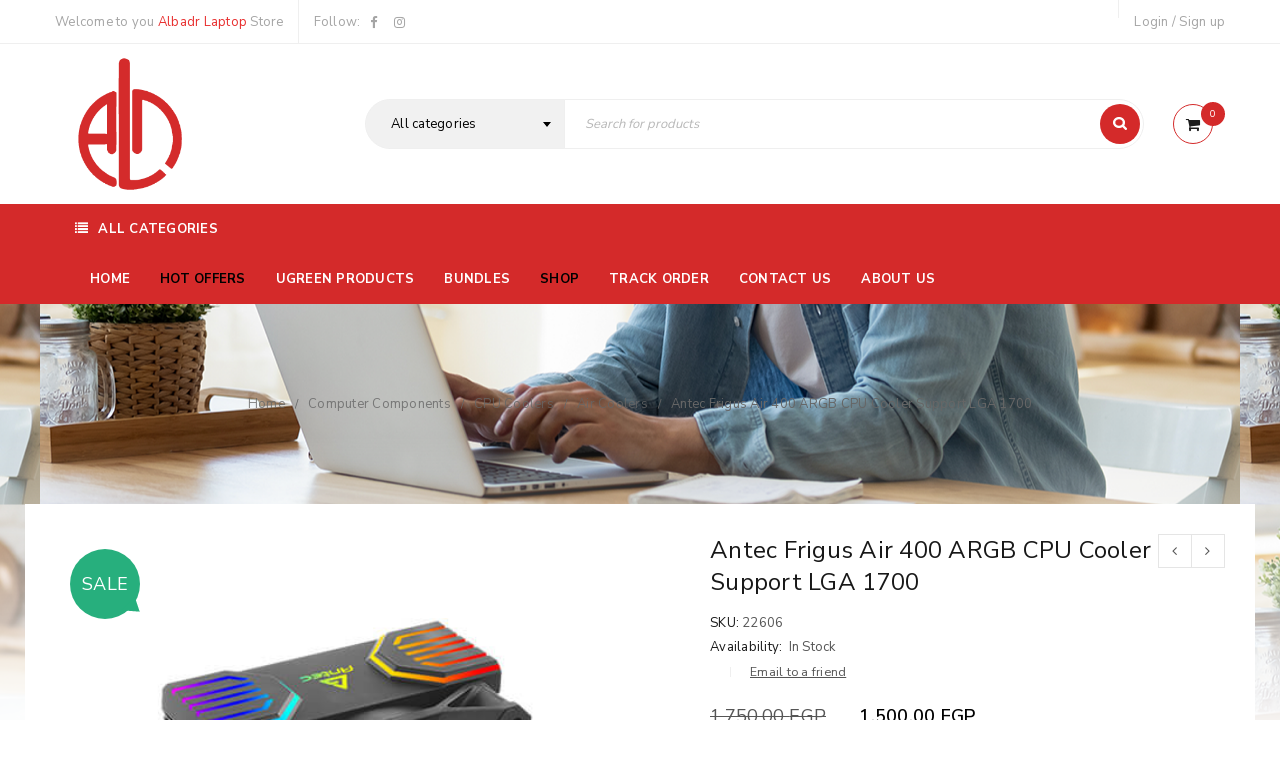

--- FILE ---
content_type: text/html; charset=UTF-8
request_url: https://albadrlaptop.com/product/antec-frigus-air-400-argb-cpu-cooler-support-lga-1700/
body_size: 273396
content:
<!DOCTYPE html>
<html lang="en-US">
<meta name="google-site-verification" content="-ySDD8VgAzBdZKJyvq1ppK7716UxTkcJhdOrSce6Y6Y" />
	<head>
		<meta name="google-site-verification" content="LMgqn4sS8mh1tKFRncH9R6QhxRqten12e-PnNp6icsw" />
		<meta name="google-site-verification" content="-ySDD8VgAzBdZKJyvq1ppK7716UxTkcJhdOrSce6Y6Y" />
		<!-- Global site tag (gtag.js) - Google Analytics -->
<script async src="https://www.googletagmanager.com/gtag/js?id=G-NHH7BVXFNH"></script>
<script>
  window.dataLayer = window.dataLayer || [];
  function gtag(){dataLayer.push(arguments);}
  gtag('js', new Date());

  gtag('config', 'G-NHH7BVXFNH');
</script>
	<meta charset="UTF-8" />

			<meta name="viewport" content="width=device-width, initial-scale=1.0, maximum-scale=1" />
	
	<link rel="profile" href="//gmpg.org/xfn/11" />
	<meta name='robots' content='index, follow, max-image-preview:large, max-snippet:-1, max-video-preview:-1' />

<!-- Google Tag Manager for WordPress by gtm4wp.com -->
<script data-cfasync="false" data-pagespeed-no-defer>
	var gtm4wp_datalayer_name = "dataLayer";
	var dataLayer = dataLayer || [];
</script>
<!-- End Google Tag Manager for WordPress by gtm4wp.com -->
	<!-- This site is optimized with the Yoast SEO plugin v26.8 - https://yoast.com/product/yoast-seo-wordpress/ -->
	<title>Antec Frigus Air 400 ARGB CPU Cooler Support LGA 1700 - Albadr Laptop</title>
	<meta name="description" content="Albadr Laptop Antec Frigus Air 400 ARGB CPU Cooler Support LGA 1700" />
	<link rel="canonical" href="https://albadrlaptop.com/product/antec-frigus-air-400-argb-cpu-cooler-support-lga-1700/" />
	<meta property="og:locale" content="en_US" />
	<meta property="og:type" content="article" />
	<meta property="og:title" content="Antec Frigus Air 400 ARGB CPU Cooler Support LGA 1700 - Albadr Laptop" />
	<meta property="og:description" content="Albadr Laptop Antec Frigus Air 400 ARGB CPU Cooler Support LGA 1700" />
	<meta property="og:url" content="https://albadrlaptop.com/product/antec-frigus-air-400-argb-cpu-cooler-support-lga-1700/" />
	<meta property="og:site_name" content="Albadr Laptop" />
	<meta property="article:publisher" content="https://www.facebook.com/Badr.Ismailia" />
	<meta property="article:modified_time" content="2024-06-05T10:21:30+00:00" />
	<meta property="og:image" content="https://albadrlaptop.com/wp-content/uploads/2022/09/gallery-frigusair-400-argb-01.jpg" />
	<meta property="og:image:width" content="500" />
	<meta property="og:image:height" content="500" />
	<meta property="og:image:type" content="image/jpeg" />
	<meta name="twitter:card" content="summary_large_image" />
	<script type="application/ld+json" class="yoast-schema-graph">{"@context":"https://schema.org","@graph":[{"@type":"WebPage","@id":"https://albadrlaptop.com/product/antec-frigus-air-400-argb-cpu-cooler-support-lga-1700/","url":"https://albadrlaptop.com/product/antec-frigus-air-400-argb-cpu-cooler-support-lga-1700/","name":"Antec Frigus Air 400 ARGB CPU Cooler Support LGA 1700 - Albadr Laptop","isPartOf":{"@id":"https://albadrlaptop.com/#website"},"primaryImageOfPage":{"@id":"https://albadrlaptop.com/product/antec-frigus-air-400-argb-cpu-cooler-support-lga-1700/#primaryimage"},"image":{"@id":"https://albadrlaptop.com/product/antec-frigus-air-400-argb-cpu-cooler-support-lga-1700/#primaryimage"},"thumbnailUrl":"https://albadrlaptop.com/wp-content/uploads/2022/09/gallery-frigusair-400-argb-01.jpg","datePublished":"2022-09-27T10:31:25+00:00","dateModified":"2024-06-05T10:21:30+00:00","description":"Albadr Laptop Antec Frigus Air 400 ARGB CPU Cooler Support LGA 1700","breadcrumb":{"@id":"https://albadrlaptop.com/product/antec-frigus-air-400-argb-cpu-cooler-support-lga-1700/#breadcrumb"},"inLanguage":"en-US","potentialAction":[{"@type":"ReadAction","target":["https://albadrlaptop.com/product/antec-frigus-air-400-argb-cpu-cooler-support-lga-1700/"]}]},{"@type":"ImageObject","inLanguage":"en-US","@id":"https://albadrlaptop.com/product/antec-frigus-air-400-argb-cpu-cooler-support-lga-1700/#primaryimage","url":"https://albadrlaptop.com/wp-content/uploads/2022/09/gallery-frigusair-400-argb-01.jpg","contentUrl":"https://albadrlaptop.com/wp-content/uploads/2022/09/gallery-frigusair-400-argb-01.jpg","width":500,"height":500},{"@type":"BreadcrumbList","@id":"https://albadrlaptop.com/product/antec-frigus-air-400-argb-cpu-cooler-support-lga-1700/#breadcrumb","itemListElement":[{"@type":"ListItem","position":1,"name":"Home","item":"https://albadrlaptop.com/"},{"@type":"ListItem","position":2,"name":"Shop","item":"https://albadrlaptop.com/shop/"},{"@type":"ListItem","position":3,"name":"Antec Frigus Air 400 ARGB CPU Cooler Support LGA 1700"}]},{"@type":"WebSite","@id":"https://albadrlaptop.com/#website","url":"https://albadrlaptop.com/","name":"Albadr Laptop","description":"shop online","publisher":{"@id":"https://albadrlaptop.com/#organization"},"potentialAction":[{"@type":"SearchAction","target":{"@type":"EntryPoint","urlTemplate":"https://albadrlaptop.com/?s={search_term_string}"},"query-input":{"@type":"PropertyValueSpecification","valueRequired":true,"valueName":"search_term_string"}}],"inLanguage":"en-US"},{"@type":"Organization","@id":"https://albadrlaptop.com/#organization","name":"Al badr Laptop Store البدر لابتوب","url":"https://albadrlaptop.com/","logo":{"@type":"ImageObject","inLanguage":"en-US","@id":"https://albadrlaptop.com/#/schema/logo/image/","url":"https://albadrlaptop.com/wp-content/uploads/2021/06/cropped-iconred-1.png","contentUrl":"https://albadrlaptop.com/wp-content/uploads/2021/06/cropped-iconred-1.png","width":512,"height":512,"caption":"Al badr Laptop Store البدر لابتوب"},"image":{"@id":"https://albadrlaptop.com/#/schema/logo/image/"},"sameAs":["https://www.facebook.com/Badr.Ismailia","https://www.instagram.com/albadrlaptop/"]}]}</script>
	<!-- / Yoast SEO plugin. -->


<link rel='dns-prefetch' href='//fonts.googleapis.com' />
<link rel='preconnect' href='https://fonts.gstatic.com' crossorigin />
<link rel="alternate" type="application/rss+xml" title="Albadr Laptop &raquo; Feed" href="https://albadrlaptop.com/feed/" />
<link rel="alternate" type="application/rss+xml" title="Albadr Laptop &raquo; Comments Feed" href="https://albadrlaptop.com/comments/feed/" />
<link rel="alternate" title="oEmbed (JSON)" type="application/json+oembed" href="https://albadrlaptop.com/wp-json/oembed/1.0/embed?url=https%3A%2F%2Falbadrlaptop.com%2Fproduct%2Fantec-frigus-air-400-argb-cpu-cooler-support-lga-1700%2F" />
<link rel="alternate" title="oEmbed (XML)" type="text/xml+oembed" href="https://albadrlaptop.com/wp-json/oembed/1.0/embed?url=https%3A%2F%2Falbadrlaptop.com%2Fproduct%2Fantec-frigus-air-400-argb-cpu-cooler-support-lga-1700%2F&#038;format=xml" />
<style id='wp-img-auto-sizes-contain-inline-css' type='text/css'>
img:is([sizes=auto i],[sizes^="auto," i]){contain-intrinsic-size:3000px 1500px}
/*# sourceURL=wp-img-auto-sizes-contain-inline-css */
</style>
<style id='wp-emoji-styles-inline-css' type='text/css'>

	img.wp-smiley, img.emoji {
		display: inline !important;
		border: none !important;
		box-shadow: none !important;
		height: 1em !important;
		width: 1em !important;
		margin: 0 0.07em !important;
		vertical-align: -0.1em !important;
		background: none !important;
		padding: 0 !important;
	}
/*# sourceURL=wp-emoji-styles-inline-css */
</style>
<style id='wp-block-library-inline-css' type='text/css'>
:root{--wp-block-synced-color:#7a00df;--wp-block-synced-color--rgb:122,0,223;--wp-bound-block-color:var(--wp-block-synced-color);--wp-editor-canvas-background:#ddd;--wp-admin-theme-color:#007cba;--wp-admin-theme-color--rgb:0,124,186;--wp-admin-theme-color-darker-10:#006ba1;--wp-admin-theme-color-darker-10--rgb:0,107,160.5;--wp-admin-theme-color-darker-20:#005a87;--wp-admin-theme-color-darker-20--rgb:0,90,135;--wp-admin-border-width-focus:2px}@media (min-resolution:192dpi){:root{--wp-admin-border-width-focus:1.5px}}.wp-element-button{cursor:pointer}:root .has-very-light-gray-background-color{background-color:#eee}:root .has-very-dark-gray-background-color{background-color:#313131}:root .has-very-light-gray-color{color:#eee}:root .has-very-dark-gray-color{color:#313131}:root .has-vivid-green-cyan-to-vivid-cyan-blue-gradient-background{background:linear-gradient(135deg,#00d084,#0693e3)}:root .has-purple-crush-gradient-background{background:linear-gradient(135deg,#34e2e4,#4721fb 50%,#ab1dfe)}:root .has-hazy-dawn-gradient-background{background:linear-gradient(135deg,#faaca8,#dad0ec)}:root .has-subdued-olive-gradient-background{background:linear-gradient(135deg,#fafae1,#67a671)}:root .has-atomic-cream-gradient-background{background:linear-gradient(135deg,#fdd79a,#004a59)}:root .has-nightshade-gradient-background{background:linear-gradient(135deg,#330968,#31cdcf)}:root .has-midnight-gradient-background{background:linear-gradient(135deg,#020381,#2874fc)}:root{--wp--preset--font-size--normal:16px;--wp--preset--font-size--huge:42px}.has-regular-font-size{font-size:1em}.has-larger-font-size{font-size:2.625em}.has-normal-font-size{font-size:var(--wp--preset--font-size--normal)}.has-huge-font-size{font-size:var(--wp--preset--font-size--huge)}.has-text-align-center{text-align:center}.has-text-align-left{text-align:left}.has-text-align-right{text-align:right}.has-fit-text{white-space:nowrap!important}#end-resizable-editor-section{display:none}.aligncenter{clear:both}.items-justified-left{justify-content:flex-start}.items-justified-center{justify-content:center}.items-justified-right{justify-content:flex-end}.items-justified-space-between{justify-content:space-between}.screen-reader-text{border:0;clip-path:inset(50%);height:1px;margin:-1px;overflow:hidden;padding:0;position:absolute;width:1px;word-wrap:normal!important}.screen-reader-text:focus{background-color:#ddd;clip-path:none;color:#444;display:block;font-size:1em;height:auto;left:5px;line-height:normal;padding:15px 23px 14px;text-decoration:none;top:5px;width:auto;z-index:100000}html :where(.has-border-color){border-style:solid}html :where([style*=border-top-color]){border-top-style:solid}html :where([style*=border-right-color]){border-right-style:solid}html :where([style*=border-bottom-color]){border-bottom-style:solid}html :where([style*=border-left-color]){border-left-style:solid}html :where([style*=border-width]){border-style:solid}html :where([style*=border-top-width]){border-top-style:solid}html :where([style*=border-right-width]){border-right-style:solid}html :where([style*=border-bottom-width]){border-bottom-style:solid}html :where([style*=border-left-width]){border-left-style:solid}html :where(img[class*=wp-image-]){height:auto;max-width:100%}:where(figure){margin:0 0 1em}html :where(.is-position-sticky){--wp-admin--admin-bar--position-offset:var(--wp-admin--admin-bar--height,0px)}@media screen and (max-width:600px){html :where(.is-position-sticky){--wp-admin--admin-bar--position-offset:0px}}

/*# sourceURL=wp-block-library-inline-css */
</style><link rel='stylesheet' id='wc-blocks-style-css' href='https://albadrlaptop.com/wp-content/plugins/woocommerce/assets/client/blocks/wc-blocks.css?ver=wc-10.4.3' type='text/css' media='all' />
<style id='global-styles-inline-css' type='text/css'>
:root{--wp--preset--aspect-ratio--square: 1;--wp--preset--aspect-ratio--4-3: 4/3;--wp--preset--aspect-ratio--3-4: 3/4;--wp--preset--aspect-ratio--3-2: 3/2;--wp--preset--aspect-ratio--2-3: 2/3;--wp--preset--aspect-ratio--16-9: 16/9;--wp--preset--aspect-ratio--9-16: 9/16;--wp--preset--color--black: #000000;--wp--preset--color--cyan-bluish-gray: #abb8c3;--wp--preset--color--white: #ffffff;--wp--preset--color--pale-pink: #f78da7;--wp--preset--color--vivid-red: #cf2e2e;--wp--preset--color--luminous-vivid-orange: #ff6900;--wp--preset--color--luminous-vivid-amber: #fcb900;--wp--preset--color--light-green-cyan: #7bdcb5;--wp--preset--color--vivid-green-cyan: #00d084;--wp--preset--color--pale-cyan-blue: #8ed1fc;--wp--preset--color--vivid-cyan-blue: #0693e3;--wp--preset--color--vivid-purple: #9b51e0;--wp--preset--gradient--vivid-cyan-blue-to-vivid-purple: linear-gradient(135deg,rgb(6,147,227) 0%,rgb(155,81,224) 100%);--wp--preset--gradient--light-green-cyan-to-vivid-green-cyan: linear-gradient(135deg,rgb(122,220,180) 0%,rgb(0,208,130) 100%);--wp--preset--gradient--luminous-vivid-amber-to-luminous-vivid-orange: linear-gradient(135deg,rgb(252,185,0) 0%,rgb(255,105,0) 100%);--wp--preset--gradient--luminous-vivid-orange-to-vivid-red: linear-gradient(135deg,rgb(255,105,0) 0%,rgb(207,46,46) 100%);--wp--preset--gradient--very-light-gray-to-cyan-bluish-gray: linear-gradient(135deg,rgb(238,238,238) 0%,rgb(169,184,195) 100%);--wp--preset--gradient--cool-to-warm-spectrum: linear-gradient(135deg,rgb(74,234,220) 0%,rgb(151,120,209) 20%,rgb(207,42,186) 40%,rgb(238,44,130) 60%,rgb(251,105,98) 80%,rgb(254,248,76) 100%);--wp--preset--gradient--blush-light-purple: linear-gradient(135deg,rgb(255,206,236) 0%,rgb(152,150,240) 100%);--wp--preset--gradient--blush-bordeaux: linear-gradient(135deg,rgb(254,205,165) 0%,rgb(254,45,45) 50%,rgb(107,0,62) 100%);--wp--preset--gradient--luminous-dusk: linear-gradient(135deg,rgb(255,203,112) 0%,rgb(199,81,192) 50%,rgb(65,88,208) 100%);--wp--preset--gradient--pale-ocean: linear-gradient(135deg,rgb(255,245,203) 0%,rgb(182,227,212) 50%,rgb(51,167,181) 100%);--wp--preset--gradient--electric-grass: linear-gradient(135deg,rgb(202,248,128) 0%,rgb(113,206,126) 100%);--wp--preset--gradient--midnight: linear-gradient(135deg,rgb(2,3,129) 0%,rgb(40,116,252) 100%);--wp--preset--font-size--small: 13px;--wp--preset--font-size--medium: 20px;--wp--preset--font-size--large: 36px;--wp--preset--font-size--x-large: 42px;--wp--preset--spacing--20: 0.44rem;--wp--preset--spacing--30: 0.67rem;--wp--preset--spacing--40: 1rem;--wp--preset--spacing--50: 1.5rem;--wp--preset--spacing--60: 2.25rem;--wp--preset--spacing--70: 3.38rem;--wp--preset--spacing--80: 5.06rem;--wp--preset--shadow--natural: 6px 6px 9px rgba(0, 0, 0, 0.2);--wp--preset--shadow--deep: 12px 12px 50px rgba(0, 0, 0, 0.4);--wp--preset--shadow--sharp: 6px 6px 0px rgba(0, 0, 0, 0.2);--wp--preset--shadow--outlined: 6px 6px 0px -3px rgb(255, 255, 255), 6px 6px rgb(0, 0, 0);--wp--preset--shadow--crisp: 6px 6px 0px rgb(0, 0, 0);}:where(.is-layout-flex){gap: 0.5em;}:where(.is-layout-grid){gap: 0.5em;}body .is-layout-flex{display: flex;}.is-layout-flex{flex-wrap: wrap;align-items: center;}.is-layout-flex > :is(*, div){margin: 0;}body .is-layout-grid{display: grid;}.is-layout-grid > :is(*, div){margin: 0;}:where(.wp-block-columns.is-layout-flex){gap: 2em;}:where(.wp-block-columns.is-layout-grid){gap: 2em;}:where(.wp-block-post-template.is-layout-flex){gap: 1.25em;}:where(.wp-block-post-template.is-layout-grid){gap: 1.25em;}.has-black-color{color: var(--wp--preset--color--black) !important;}.has-cyan-bluish-gray-color{color: var(--wp--preset--color--cyan-bluish-gray) !important;}.has-white-color{color: var(--wp--preset--color--white) !important;}.has-pale-pink-color{color: var(--wp--preset--color--pale-pink) !important;}.has-vivid-red-color{color: var(--wp--preset--color--vivid-red) !important;}.has-luminous-vivid-orange-color{color: var(--wp--preset--color--luminous-vivid-orange) !important;}.has-luminous-vivid-amber-color{color: var(--wp--preset--color--luminous-vivid-amber) !important;}.has-light-green-cyan-color{color: var(--wp--preset--color--light-green-cyan) !important;}.has-vivid-green-cyan-color{color: var(--wp--preset--color--vivid-green-cyan) !important;}.has-pale-cyan-blue-color{color: var(--wp--preset--color--pale-cyan-blue) !important;}.has-vivid-cyan-blue-color{color: var(--wp--preset--color--vivid-cyan-blue) !important;}.has-vivid-purple-color{color: var(--wp--preset--color--vivid-purple) !important;}.has-black-background-color{background-color: var(--wp--preset--color--black) !important;}.has-cyan-bluish-gray-background-color{background-color: var(--wp--preset--color--cyan-bluish-gray) !important;}.has-white-background-color{background-color: var(--wp--preset--color--white) !important;}.has-pale-pink-background-color{background-color: var(--wp--preset--color--pale-pink) !important;}.has-vivid-red-background-color{background-color: var(--wp--preset--color--vivid-red) !important;}.has-luminous-vivid-orange-background-color{background-color: var(--wp--preset--color--luminous-vivid-orange) !important;}.has-luminous-vivid-amber-background-color{background-color: var(--wp--preset--color--luminous-vivid-amber) !important;}.has-light-green-cyan-background-color{background-color: var(--wp--preset--color--light-green-cyan) !important;}.has-vivid-green-cyan-background-color{background-color: var(--wp--preset--color--vivid-green-cyan) !important;}.has-pale-cyan-blue-background-color{background-color: var(--wp--preset--color--pale-cyan-blue) !important;}.has-vivid-cyan-blue-background-color{background-color: var(--wp--preset--color--vivid-cyan-blue) !important;}.has-vivid-purple-background-color{background-color: var(--wp--preset--color--vivid-purple) !important;}.has-black-border-color{border-color: var(--wp--preset--color--black) !important;}.has-cyan-bluish-gray-border-color{border-color: var(--wp--preset--color--cyan-bluish-gray) !important;}.has-white-border-color{border-color: var(--wp--preset--color--white) !important;}.has-pale-pink-border-color{border-color: var(--wp--preset--color--pale-pink) !important;}.has-vivid-red-border-color{border-color: var(--wp--preset--color--vivid-red) !important;}.has-luminous-vivid-orange-border-color{border-color: var(--wp--preset--color--luminous-vivid-orange) !important;}.has-luminous-vivid-amber-border-color{border-color: var(--wp--preset--color--luminous-vivid-amber) !important;}.has-light-green-cyan-border-color{border-color: var(--wp--preset--color--light-green-cyan) !important;}.has-vivid-green-cyan-border-color{border-color: var(--wp--preset--color--vivid-green-cyan) !important;}.has-pale-cyan-blue-border-color{border-color: var(--wp--preset--color--pale-cyan-blue) !important;}.has-vivid-cyan-blue-border-color{border-color: var(--wp--preset--color--vivid-cyan-blue) !important;}.has-vivid-purple-border-color{border-color: var(--wp--preset--color--vivid-purple) !important;}.has-vivid-cyan-blue-to-vivid-purple-gradient-background{background: var(--wp--preset--gradient--vivid-cyan-blue-to-vivid-purple) !important;}.has-light-green-cyan-to-vivid-green-cyan-gradient-background{background: var(--wp--preset--gradient--light-green-cyan-to-vivid-green-cyan) !important;}.has-luminous-vivid-amber-to-luminous-vivid-orange-gradient-background{background: var(--wp--preset--gradient--luminous-vivid-amber-to-luminous-vivid-orange) !important;}.has-luminous-vivid-orange-to-vivid-red-gradient-background{background: var(--wp--preset--gradient--luminous-vivid-orange-to-vivid-red) !important;}.has-very-light-gray-to-cyan-bluish-gray-gradient-background{background: var(--wp--preset--gradient--very-light-gray-to-cyan-bluish-gray) !important;}.has-cool-to-warm-spectrum-gradient-background{background: var(--wp--preset--gradient--cool-to-warm-spectrum) !important;}.has-blush-light-purple-gradient-background{background: var(--wp--preset--gradient--blush-light-purple) !important;}.has-blush-bordeaux-gradient-background{background: var(--wp--preset--gradient--blush-bordeaux) !important;}.has-luminous-dusk-gradient-background{background: var(--wp--preset--gradient--luminous-dusk) !important;}.has-pale-ocean-gradient-background{background: var(--wp--preset--gradient--pale-ocean) !important;}.has-electric-grass-gradient-background{background: var(--wp--preset--gradient--electric-grass) !important;}.has-midnight-gradient-background{background: var(--wp--preset--gradient--midnight) !important;}.has-small-font-size{font-size: var(--wp--preset--font-size--small) !important;}.has-medium-font-size{font-size: var(--wp--preset--font-size--medium) !important;}.has-large-font-size{font-size: var(--wp--preset--font-size--large) !important;}.has-x-large-font-size{font-size: var(--wp--preset--font-size--x-large) !important;}
/*# sourceURL=global-styles-inline-css */
</style>

<style id='classic-theme-styles-inline-css' type='text/css'>
/*! This file is auto-generated */
.wp-block-button__link{color:#fff;background-color:#32373c;border-radius:9999px;box-shadow:none;text-decoration:none;padding:calc(.667em + 2px) calc(1.333em + 2px);font-size:1.125em}.wp-block-file__button{background:#32373c;color:#fff;text-decoration:none}
/*# sourceURL=/wp-includes/css/classic-themes.min.css */
</style>
<link rel='stylesheet' id='contact-form-7-css' href='https://albadrlaptop.com/wp-content/plugins/contact-form-7/includes/css/styles.css?ver=6.1.4' type='text/css' media='all' />
<link rel='stylesheet' id='rs-plugin-settings-css' href='https://albadrlaptop.com/wp-content/plugins/revslider/public/assets/css/rs6.css?ver=6.4.5' type='text/css' media='all' />
<style id='rs-plugin-settings-inline-css' type='text/css'>
#rs-demo-id {}
/*# sourceURL=rs-plugin-settings-inline-css */
</style>
<link rel='stylesheet' id='js_composer_front-css' href='https://albadrlaptop.com/wp-content/plugins/js_composer/assets/css/js_composer.min.css?ver=7.6' type='text/css' media='all' />
<link rel='stylesheet' id='ts-shortcode-css' href='https://albadrlaptop.com/wp-content/plugins/themesky/css/shortcode.css?ver=1.2.7' type='text/css' media='all' />
<link rel='stylesheet' id='owl-carousel-css' href='https://albadrlaptop.com/wp-content/plugins/themesky/css/owl.carousel.css?ver=1.2.7' type='text/css' media='all' />
<link rel='stylesheet' id='woocommerce-layout-css' href='https://albadrlaptop.com/wp-content/plugins/woocommerce/assets/css/woocommerce-layout.css?ver=10.4.3' type='text/css' media='all' />
<link rel='stylesheet' id='woocommerce-smallscreen-css' href='https://albadrlaptop.com/wp-content/plugins/woocommerce/assets/css/woocommerce-smallscreen.css?ver=10.4.3' type='text/css' media='only screen and (max-width: 768px)' />
<link rel='stylesheet' id='woocommerce-general-css' href='https://albadrlaptop.com/wp-content/plugins/woocommerce/assets/css/woocommerce.css?ver=10.4.3' type='text/css' media='all' />
<style id='woocommerce-inline-inline-css' type='text/css'>
.woocommerce form .form-row .required { visibility: visible; }
/*# sourceURL=woocommerce-inline-inline-css */
</style>
<link rel='stylesheet' id='mc4wp-form-themes-css' href='https://albadrlaptop.com/wp-content/plugins/mailchimp-for-wp/assets/css/form-themes.css?ver=4.10.9' type='text/css' media='all' />
<link rel="preload" as="style" href="https://fonts.googleapis.com/css?family=Nunito%20Sans:400,600,700&#038;subset=latin&#038;display=swap&#038;ver=1631030859" /><link rel="stylesheet" href="https://fonts.googleapis.com/css?family=Nunito%20Sans:400,600,700&#038;subset=latin&#038;display=swap&#038;ver=1631030859" media="print" onload="this.media='all'"><noscript><link rel="stylesheet" href="https://fonts.googleapis.com/css?family=Nunito%20Sans:400,600,700&#038;subset=latin&#038;display=swap&#038;ver=1631030859" /></noscript><link rel='stylesheet' id='cwginstock_frontend_css-css' href='https://albadrlaptop.com/wp-content/plugins/back-in-stock-notifier-for-woocommerce/assets/css/frontend.min.css?ver=6.3.0' type='text/css' media='' />
<link rel='stylesheet' id='cwginstock_bootstrap-css' href='https://albadrlaptop.com/wp-content/plugins/back-in-stock-notifier-for-woocommerce/assets/css/bootstrap.min.css?ver=6.3.0' type='text/css' media='' />
<link rel='stylesheet' id='font-awesome-css' href='https://albadrlaptop.com/wp-content/themes/upstore/css/font-awesome.css?ver=1.3.4' type='text/css' media='all' />
<link rel='stylesheet' id='upstore-reset-css' href='https://albadrlaptop.com/wp-content/themes/upstore/css/reset.css?ver=1.3.4' type='text/css' media='all' />
<link rel='stylesheet' id='upstore-style-css' href='https://albadrlaptop.com/wp-content/themes/upstore/style.css?ver=1.3.4' type='text/css' media='all' />
<style id='upstore-style-inline-css' type='text/css'>
	
	
	/*
	1. FONT FAMILY
	2. GENERAL COLORS
	3. HEADER COLORS
	4. MENU COLORS
	5. FOOTER COLORS
	6. PRODUCT COLORS
	7. CUSTOM FONT SIZE
	8. RESPONSIVE
	9. FULLWIDTH LAYOUT
	10. DISABLED REPONSIVE
	*/
	header .logo img,
	header .logo-header img{
		max-width:150px;
	}
	/* ============= 1. FONT FAMILY ============== */
			
		
			
	
	/* 1. FONT FAMILY */
	html,
	body,
	label,
	input,
	textarea,
	keygen,
	select,
	button,
	.hotspot-modal,
	.mc4wp-form-fields label,
	.font-body,
	.ts-button.fa,
	li.fa,
	h3.product-name > a,
	h3.product-name,
	h3.heading-title > a,
	.avatar-name a,
	h1 > a,
	h2 > a,
	h3 > a,
	h4 > a,
	h5 > a,
	h6 > a,
	.woocommerce div.product .images .product-label span.onsale, 
	.woocommerce div.product .images .product-label span.new, 
	.woocommerce div.product .images .product-label span.featured, 
	.woocommerce div.product .images .product-label span.out-of-stock, 
	.woocommerce div.product .images .product-label span,
	body.wpb-js-composer .vc_general.vc_tta-tabs.vc_tta-tabs-position-left .vc_tta-tab a,
	body.wpb-js-composer .vc_general.vc_tta-tabs.vc_tta-tabs-position-right .vc_tta-tab a,
	.ts-testimonial-wrapper .testimonial-content h4.name a,
	.ts-twitter-slider.twitter-content h4.name > a,
	.vc_toggle_default .vc_toggle_title h4,
	.vc_tta-accordion .vc_tta-panel .vc_tta-panel-title,
	.cart_totals table th,
	.woocommerce #order_review table.shop_table tfoot td,
	.woocommerce table.shop_table.order_details tfoot th,
	body.wpb-js-composer .vc_tta-accordion .vc_tta-panel .vc_tta-panel-title > a,
	body.wpb-js-composer .vc_general.vc_tta-tabs .vc_tta-tab > a,
	body .pp_nav .currentTextHolder,
	body .theme-default .nivo-caption,
	.dokan-category-menu .sub-block h3,
	.menu-wrapper nav > ul.menu li .menu-desc,
	body #yith-woocompare > *,
	.horizontal-icon-small .feature-header h3 a,
	body .hotspot-moda,
	body .compare-list,
	.ts-milestone h3.subject,
	del .amount,
	body .font-family-body{
		font-family:Nunito Sans;
		font-weight:400;
	}
	blockquote span.author,
	.comment-meta span.author,
	.entry-author .author-info .author,
	.avatar-name a,
	.comments-area .reply a,
	.ts-price-table .table-title,
	.woocommerce form .form-row label.inline,
	.list-posts .button-readmore,
	.ts-blogs .button-readmore,
	.ts-tiny-cart-wrapper .total > span.total-title,
	.widget_shopping_cart .total-title,
	.brands-link span:not(.brand-links),
	.cats-link span:not(.cat-links),
	.tags-link span:not(.tag-links),
	.vertical-menu-wrapper .vertical-menu-heading,
	.ts-social-sharing span,
	.widget_calendar caption,
	table#wp-calendar thead th,
	.widget_rss .rsswidget,
	.widget_rss cite,
	.woocommerce-account .woocommerce-MyAccount-navigation li a,
	.wp-caption p.wp-caption-text,
	body div.ppt,
	.woocommerce #reviews #reply-title,
	.widget_shopping_cart_content p.total strong,
	.wp-caption p.wp-caption-text,
	.woocommerce div.product .product_title,
	.ts-blogs-widget-wrapper .post-title
	.cart_list .quantity,
	body #yith-woocompare table.compare-list .add-to-cart td a,
	body #yith-woocompare table.compare-list tr.price th,
	body #yith-woocompare table.compare-list tr.price td,
	a.button,
	button,
	input[type^="submit"],
	.shopping-cart p.buttons a,
	.woocommerce a.button,
	.woocommerce button.button,
	.woocommerce input.button,
	.woocommerce-page a.button,
	.woocommerce-page button.button,
	.woocommerce-page input.button,
	.woocommerce a.button.alt,
	.woocommerce button.button.alt,
	.woocommerce input.button.alt,
	.woocommerce-page a.button.alt,
	.woocommerce-page button.button.alt,
	.woocommerce-page input.button.alt,
	#content button.button,
	.woocommerce #respond input#submit, 
	body .yith-woocompare-widget a.compare,
	.woocommerce .widget_price_filter .price_slider_amount .button,
	.woocommerce-page .widget_price_filter .price_slider_amount .button,
	.bbp-meta .bbp-topic-permalink,
	.bbp-topic-title-meta a,
	#bbpress-forums div.bbp-topic-author a.bbp-author-name,
	#bbpress-forums div.bbp-reply-author a.bbp-author-name,
	#bbpress-forums .bbp-header div.bbp-topic-content a,
	#bbpress-forums .bbp-header div.bbp-reply-content a,
	#bbpress-forums #bbp-single-user-details #bbp-user-navigation a,
	#bbpress-forums fieldset.bbp-form legend,
	#bbpress-forums .status-category > li.bbp-forum-info > .bbp-forum-title,
	#bbpress-forums #bbp-user-navigation ,
	#bbpress-forums .type-forum .bbp-forum-title,
	.type-topic .bbp-topic-title > a,
	#favorite-toggle a,
	#subscription-toggle a,
	#bbpress-forums ul.bbp-lead-topic .bbp-header,
	#bbpress-forums ul.bbp-topics .bbp-header,
	#bbpress-forums ul.bbp-forums .bbp-header,
	#bbpress-forums ul.bbp-replies > .bbp-header,
	#bbpress-forums ul.bbp-search-results .bbp-header,
	.portfolio-info > span:first-child,
	.single-portfolio .social-sharing > span,
	.woocommerce > form > fieldset legend,
	.cloud-zoom-title,
	.woocommerce-cart .cart-collaterals .cart_totals .order-total th,
	.woocommerce-cart .cart-collaterals .cart_totals table td:before,
	.woocommerce-cart .cart-collaterals .cart_totals table,
	.woocommerce-cart .cart-collaterals .cart_totals table th,
	.woocommerce-cart .cart-collaterals .cart_totals table td,
	.ts-tiny-cart-wrapper .total > span.total-title,
	.widget_shopping_cart .total-title,
	.wishlist_table tr td.product-stock-status span.wishlist-in-stock,
	body:not(.product-style-2) .thumbnail-wrapper .product-group-button .loop-add-to-cart .button-tooltip,
	body .product-edit-new-container .dokan-btn-lg,
	#ts-search-result-container .view-all-wrapper,
	.ts-search-result-container li a span.hightlight,
	.shopping-cart-wrapper .cart-item-wrapper > span,
	.ts-countdown.style-border .counter-wrapper > div .ref-wrapper,
	.vc_pie_chart .vc_pie_chart_value,
	.vc_progress_bar .vc_single_bar .vc_label,
	.ts-button.fa,
	.ts-button,
	.amount,
	.vc_column_container .vc_btn,
	.vc_column_container .wpb_button,
	.woocommerce div.product .woocommerce-tabs ul.tabs li > a,
	body.wpb-js-composer .vc_toggle_default .vc_toggle_title h4,
	body.wpb-js-composer .vc_tta-accordion .vc_tta-panel .vc_tta-panel-title > a span,
	body.wpb-js-composer .vc_general.vc_tta-tabs .vc_tta-tab > a span,
	body.wpb-js-composer .vc_general.vc_tta-tabs.vc_tta-tabs-position-left .vc_tta-tab a span,
	body.wpb-js-composer .vc_general.vc_tta-tabs.vc_tta-tabs-position-right .vc_tta-tab a span,
	.title-contact,
	.single-portfolio .single-navigation > div a:first-child,
	#ts-search-sidebar .ts-search-result-container .view-all-wrapper a,
	.ts-search-result-container > p,
	.comment-form-rating label,
	.ts-product-attribute > div a:hover,
	.vertical-icon-circle2 .feature-header h3 a,
	.products .product.product-category div.button,
	.woocommerce .products .product.product-category div.button,
	body a.button-text,
	.ts-banner-image .button-link,
	.big-product h3.product-name > a,
	.ts-label span,
	h3.entry-title > a,
	.ts-team-members h3 a,
	.event .title-time .title,
	.portfolio-inner h3 a,
	body h4.wpb_pie_chart_heading,
	.dropdown-container .form-content .cart-number,
	.woocommerce-account-fields > p > label,
	.woocommerce #payment ul.payment_methods > li > label,
	.woocommerce-checkout .checkout #ship-to-different-address label,
	.woocommerce div.product form.cart div.quantity span,
	.wishlist_table tr td.product-stock-status span,
	.wishlist_table tr td.product-stock-status span.wishlist-in-stock,
	.woocommerce #order_review table.shop_table tfoot th,
	body #yith-woocompare table.compare-list th,
	.ts-price-table.style-5 .table-price,
	.ts-price-table.style-6 .table-price,
	.ts-price-table.style-7 .table-price,
	.ts-milestone.style-2 .number,
	.widget-title,
	.widgettitle,
	/* Event */
	#tribe-events .tribe-events-button,
	#tribe_events_filters_wrapper input[type=submit],
	.tribe-events-button,
	.tribe-events-button.tribe-inactive,
	#tribe-events-footer ~ a.tribe-events-ical.tribe-events-button,
	.text-feature-bg,
	.heading-wrapper > h2, 
	.heading-shortcode > h3, 
	.theme-title > h3, 
	.cross-sells > h2, 
	.upsells > h2, 
	.related > h2{
		font-family:Nunito Sans;/* font body 2 */
		font-weight:600;/* font body 2 */
	}
	body .font-family-body.font-bold,
	.events .date > span:first-child{
		font-weight:600;/* font body 2 */
	}
	.testimonial-content h4 > a,
	.events .date > span:last-child,
	.ts-feature-wrapper .feature-header h3 a,
	.ts-feature-wrapper .feature-header h3,
	.ts-product-in-product-type-tab-wrapper.style-3 .tabs li{
		font-size:16px;/* font body 2 */
		line-height:20px;/* font body 2 */
	}
	.ts-banner.style-1 .description,
	.ts-label span,
	.ts-blogs-wrapper .blogs article.quote blockquote,
	.ts-product-in-category-tab-wrapper.style-2 .column-tabs .tabs li{
		font-size:16px;/* font body 2 */
	}
	
	h1,h2,h3,h4,h5,h6,
	.h1,.h2,.h3,.h4,.h5,.h6,
	h1.wpb_heading,
	h2.wpb_heading,
	h3.wpb_heading,
	h4.wpb_heading,
	h5.wpb_heading,
	h6.wpb_heading,
	.table-title-2,
	.table-title,

	body.woocommerce > h1,
	#order_review_heading,
	.breadcrumb-title-wrapper.breadcrumb-v2 .breadcrumb-title > h1,
	.ts-heading > *,
	.shortcode-heading-wrapper .heading-title,
	#customer_login h2,
	.woocommerce-account div.woocommerce > h2,
	.account-content h2,
	.woocommerce-MyAccount-content > h2,
	.woocommerce-customer-details > h2,
	.woocommerce-order-details > h2,
	.woocommerce-billing-fields > h3,
	.woocommerce-additional-fields > h3,
	header.woocommerce-Address-title > h3,
	.woocommerce div.wishlist-title h2,
	.woocommerce-cart .cart-collaterals .cart_totals > h2,

	.big-price-2 .amount,
	.ts-team-members.style-5 .member-role,
	.ts-milestone.style-2 h3.subject,
	.testimonial-content .byline,
	.category-name h3 a,
	.ts-product-brand-wrapper .item h3 a,
	.list-posts .entry-title a{
		font-family:Nunito Sans;
		font-weight:600;
	}
	
	.heading-font-2,
	.ts-banner.style-1 .description,
	.style-1 .product-category .count,
	.style-3 .product-category .count{
		font-family:Nunito Sans;
		font-weight:400;
	}
	
	.menu-wrapper nav > ul.menu > li > a,
	.menu-wrapper nav > ul > li > a,
	.vertical-menu-wrapper .vertical-menu-heading{
		font-family:Nunito Sans;
		font-weight:700;
	}
	.menu-wrapper nav > ul.menu ul.sub-menu > li > a, 
	.menu-wrapper nav div.list-link li > a, 
	.menu-wrapper nav > ul.menu li.widget_nav_menu li > a,
	.mobile-menu-wrapper li a{
		font-family:Nunito Sans;
		font-weight:400;
	}
	.mobile-menu-wrapper nav > ul > li > a{
		font-weight:700;
	}
	/* 2. GENERAL COLORS */
	
	/* Background Content Color */
	body #main,
	body.dokan-store #main:before,
	#cboxLoadedContent,
	form.checkout div.create-account,
	#main > .page-container,
	#main > .fullwidth-template,
	.images.loading:before,
	.list-posts article .gallery.loading:before,
	.widget-container .gallery.loading figure:before,
	.related-posts.loading .content-wrapper:before,
	.ts-product .content-wrapper.loading:before,
	.thumbnails-container.loading:before,
	.thumbnails.loading:before,
	.ts-logo-slider-wrapper.loading .content-wrapper:before,
	.ts-products-widget .ts-products-widget-wrapper.loading:before,
	.ts-blogs-widget .ts-blogs-widget-wrapper.loading:before,
	.ts-recent-comments-widget .ts-recent-comments-widget-wrapper.loading:before,
	.blogs article a.gallery.loading:before,
	.ts-blogs-wrapper.loading .content-wrapper:before,
	.ts-testimonial-wrapper .items.loading:before,
	.ts-twitter-slider .items.loading:before,
	.single .gallery.loading:before,
	.ts-portfolio-wrapper.loading:before,
	.ts-team-members.loading:before,
	.ts-product-category-wrapper .content-wrapper.loading:before,
	.woocommerce .product figure.loading:before,
	.ts-instagram-wrapper.loading:before,
	.vc_row.loading:before,
	.single-product-top-thumbnail-slider.loading:before,
	.small-products.loading:before,
	body .flexslider .slides,
	body .wpb_gallery_slides.wpb_slider_nivo,
	.ts-floating-sidebar .ts-sidebar-content,
	.ts-popup-modal .popup-container,
	#ts-account-modal .account-content,
	#cboxContent,
	body #ts-search-result-container ul:before,
	.ts-products-video-wrapper.title-background-border ul.product_list_widget li.current,
	.ts-products-video-wrapper.title-background-border ul.product_list_widget li:hover,
	.ts-products-video-wrapper .content-products.loading:before,
	.ts-products-video-wrapper .content-video.loading:before,
	.active-table.style-2 .group-price,
	body .select2-container--default .select2-selection--single .select2-selection__rendered,
	#yith-wcwl-popup-message,
	#ts-top-filter-widget-area-sidebar .ts-sidebar-content,
	.woocommerce a.button.loading:after,
	.woocommerce button.button.loading:after,
	.woocommerce input.button.loading:after,
	.ts-blogs-wrapper .load-more-wrapper .button.loading:before,
	.ts-portfolio-wrapper .load-more-wrapper .button.loading:before,
	.thumbnail-wrapper .button-in.wishlist a.loading:before,
	.meta-wrapper .button-in.wishlist a.loading:before,
	.thumbnail-wrapper .button-in.compare a.loading:after,
	.meta-wrapper .button-in.compare a.loading:after,
	.woocommerce .add_to_wishlist.loading:after,
	.single-portfolio .ic-like.loading:after,
	.dataTables_wrapper,
	body.woocommerce > h1,
	body > .compare-list,
	body #ts-search-result-container > p{
		background-color:rgba(255,255,255,1);
	}
	body .prev-button,
	body .next-button,
	body #cboxClose{
		background-color:rgba(255,255,255,1) !important;
	}
	.single-image-padding > div:first-child .ts-single-image,
	.product-wrapper .color-swatch > div:before{
		border-color:rgba(255,255,255,1);
	}

	/* Widget & Shortcode Background */
	body.main-content-wide #main > .page-container.show_breadcrumb_v3 div.product > .vc_row,
	body.main-content-wide #main > .fullwidth-template.show_breadcrumb_v3 div.product > .vc_row,
	body.wide #main > .page-container.show_breadcrumb_v3 div.product > .vc_row,
	body.wide #main > .fullwidth-template.show_breadcrumb_v3 div.product > .vc_row,
	.show_breadcrumb_v3 #primary > .vc_row,
	.ts-team-members.style-5 .team-content,
	.ts-team-members.style-2 .team-content,
	.ts-youtube-video-bg .loading,
	.vertical-icon-circle:before,
	.horizontal-icon-circle .feature-icon,
	.ts-price-table,
	.ts-price-table.style-1 header:before,
	.ts-price-table.style-1 header:after,
	body.wpb-js-composer .vc_tta-accordion.vc_tta-style-2 .vc_tta-panels-container .vc_tta-panel-body,
	body.wpb-js-composer .vc_tta-accordion.vc_tta-style-4 .vc_tta-panels-container .vc_tta-panel-body,
	body.wpb-js-composer .vc_tta-accordion.vc_tta-style-1 .vc_tta-panel .vc_tta-panel-title > a,
	body.wpb-js-composer .vc_tta-accordion.vc_tta-style-2 .vc_tta-panel .vc_tta-panel-title > a,
	body.wpb-js-composer .vc_tta-accordion.vc_tta-style-4 .vc_tta-panel.vc_active .vc_tta-panel-title > a,
	.single-navigation > div .product-info:before,
	.woocommerce .woocommerce-ordering .orderby ul:before,
	.product-per-page-form ul.perpage ul:before,
	.woocommerce .filter-widget-area .widget_price_filter .price_slider_wrapper .ui-widget-content,
	body .wpml-ls-legacy-dropdown .wpml-ls-sub-menu:after,
	body .wpml-ls-legacy-dropdown-click .wpml-ls-sub-menu:after,
	.shopping-cart-wrapper .dropdown-container:after,
	.my-account-wrapper .dropdown-container:after,
	.header-currency ul:after,
	.shopping-cart-wrapper .dropdown-container:before,
	.my-account-wrapper .dropdown-container:before,
	body .wpml-ls-legacy-dropdown .wpml-ls-sub-menu:before,
	body .wpml-ls-legacy-dropdown-click .wpml-ls-sub-menu:before,
	.header-currency ul:before,
	.product-category-top-content:before,
	.woocommerce .widget_price_filter .ui-slider .ui-slider-handle:before,
	body.wpb-js-composer .vc_tta-tabs.vc_tta-tabs-position-left,
	body.wpb-js-composer .vc_tta-tabs.vc_tta-tabs-position-right,
	body.wpb-js-composer .vc_toggle_default.vc_toggle_active .vc_toggle_icon,
	body.wpb-js-composer .vc_toggle_default.vc_toggle_active .vc_toggle_title h4,
	body.wpb-js-composer .vc_toggle_default.vc_toggle_active .vc_toggle_content,
	body.wpb-js-composer .vc_tta-container .vc_tta-tabs.vc_tta-style-1 .vc_tta-tab,
	body.wpb-js-composer .vc_tta-container .vc_tta-tabs.vc_tta-style-1 .vc_tta-panels-container,
	body.wpb-js-composer .vc_tta-container .vc_tta-tabs.vc_tta-style-2,
	.single-navigation .product-info:before,
	body .select2-container--default .select2-selection--single,
	body .select2-dropdown,
	html input[type="search"],
	html input[type="text"],
	html input[type="password"],
	html input[type="email"],
	html input[type="number"],
	html input[type="date"],
	html input[type="tel"],
	html textarea,
	select,
	#bbpress-forums #bbp-your-profile fieldset input,
	#bbpress-forums #bbp-your-profile fieldset textarea,
	.bbp-login-form .bbp-username input,
	.bbp-login-form .bbp-email input,
	.bbp-login-form .bbp-password input,
	.woocommerce form .form-row input.input-text,
	.woocommerce form .form-row textarea,
	.woocommerce table.cart td.actions .coupon .input-text,
	.widget-container .gallery.loading figure:before,
	.woocommerce .product figure.loading:before,
	.ts-product .content-wrapper.loading:before,
	.ts-products-widget .ts-products-widget-wrapper.loading:before,
	.ts-blogs-widget .ts-blogs-widget-wrapper.loading:before,
	.ts-recent-comments-widget .ts-recent-comments-widget-wrapper.loading:before,
	.images-slider-wrapper .image-items.loading:before,
	.banners.loading:before,
	.column-products.loading:before,
	.big-product.loading:before,
	.woocommerce #payment div.payment_box,
	.ts-blogs article .content-meta,
	.list-posts article,
	.vc_toggle,
	.ts-blogs.item-list .article-content,
	.ts-masonry.item-grid .article-content,
	.google-map-container .information,
	.ts-price-table.style-6 .button-border:hover,
	.ts-price-table.style-7 .button-border:hover,
	.has-background.style-2 .column-products,
	footer .style-vertical.vertical-button-text .mailchimp-subscription input[type="email"],
	.ts-product-in-product-type-tab-wrapper .column-content,
	/* Compare table */
	#cboxLoadingOverlay,
	/* Forum */
	#bbpress-forums ul.bbp-lead-topic,
	#bbpress-forums ul.bbp-topics,
	#bbpress-forums ul.bbp-forums,
	#bbpress-forums ul.bbp-replies,
	#bbpress-forums ul.bbp-search-results{
		background-color:rgba(255,255,255,1);
	}

	.dropdown-container .form-content:after,
	.my-account-wrapper .form-content:after,
	body .wpml-ls-legacy-dropdown > ul > li:before,
	body .wpml-ls-legacy-dropdown-click > ul > li:before,
	.header-currency > div:before{
		border-bottom-color:rgba(255,255,255,1);
	}

	.woocommerce .widget_price_filter .ui-slider .ui-slider-handle:before{
		border-color:rgba(255,255,255,1);
	}

	.woocommerce-checkout #payment div.payment_box:before{
		border-bottom-color:rgba(255,255,255,1);
	}
	
	/* BODY COLOR */

	body,
	.gridlist-toggle a:hover,
	.gridlist-toggle a.active,
	.woocommerce-account-fields > p > label,
	.woocommerce #payment ul.payment_methods > li > label,
	.woocommerce-checkout .checkout #ship-to-different-address label,
	.woocommerce div.product p.stock span,
	.wishlist_table tr td.product-stock-status span,
	.wishlist_table tr td.product-stock-status span.wishlist-in-stock,
	body.wpb-js-composer .vc_toggle .vc_toggle_icon:before,
	body .star-rating.no-rating:before,
	div.product .summary .yith-wcwl-add-to-wishlist a,
	.woocommerce div.product .summary a.compare,
	.woocommerce div.product.summary .woocommerce-product-details__short-description,
	.cats-link,
	.tags-link,
	.brands-link,
	.cats-link a,
	.tags-link a,
	.brands-link a,
	.ts-feature-wrapper .see-more,
	/* Widget */
	span.bbp-admin-links a,
	span.bbp-admin-links,
	.ts-product-attribute > div a,
	.comment_list_widget .comment-body,
	.woocommerce table.shop_attributes td,
	.woocommerce table.shop_attributes th,
	.woocommerce p.stars a,
	.woocommerce-product-rating .woocommerce-review-link,
	table tfoot th,
	.woocommerce-checkout #payment div.payment_box,
	body .pp_nav .currentTextHolder,
	.dashboard-widget.products ul li a,
	.single-portfolio .cat-links > a,
	.portfolio-inner .item .cats-portfolio a,
	/* Forum */
	.bbp-login-links a,
	#bbpress-forums .status-category > li > .bbp-forums-list > li a,
	li.bbp-forum-freshness a,
	li.bbp-topic-freshness a,
	.list-cats li a,
	.widget-container ul li > a,
	.dokan-widget-area .widget ul li > a,
	.dokan-orders-content .dokan-orders-area ul.order-statuses-filter li a,
	.dokan-dashboard .dokan-dashboard-content ul.dokan_tabs li.active > a,
	.dokan-dashboard .dokan-dashboard-content ul.dokan_tabs li > a:hover,
	.product-categories .count,
	.header-top .wpml-ls ul ul li a:not(.button),
	.header-transparent.header-text-light.header-v7 .header-currency .wcml_currency_switcher ul li a:not(.button),
	.header-transparent.header-text-light.header-v7 .header-top .wpml-ls ul ul li a:not(.button),
	.header-currency .wcml_currency_switcher ul li a:not(.button),
	.ts-team-members .member-social a,
	.before-loop-wrapper .top-filter-widget-area-button a,
	.single-portfolio .single-navigation > div a,
	.single-portfolio .single-navigation > a,
	.horizontal-icon-small .feature-header h3 a,
	body #yith-woocompare table.compare-list tr.remove td > a .remove:before,
	.horizontal-box-border .feature-content > a,
	.woocommerce-product-rating .woocommerce-review-link,
	div.product .summary .email a,
	.dataTables_wrapper,
	footer .style-vertical.vertical-button-text .mailchimp-subscription input[type="email"],
	.ts-list-of-product-categories-wrapper.style-2 ul li a,
	.yith-wcwl-share ul li a{
		color:rgba(85,85,85,1);
	}
	body .theme-default .nivo-controlNav a:before,
	.owl-dots > div > span:before,
	.owl-dots > div > span{
		background:rgba(85,85,85,1);
	}
	.comment_list_widget .comment-meta span.date,
	.post_list_widget .blockquote-meta,
	.post_list_widget .entry-meta > span,
	.ts-product-video-button,
	.ts-product-360-button,
	.ts-social-sharing li a,
	.gridlist-toggle a,
	.gridlist-toggle a:hover,
	.widget-container .tagcloud a,
	.product-categories a,
	.product .product-brands a,
	.widget_recent_entries .post-date,
	.widget_rss .rss-date,
	.ts-twitter-widget .date-time,
	.woocommerce .woocommerce-ordering ul li a,
	.product-per-page-form ul.perpage ul li a,
	.woocommerce-checkout #payment .payment_method_paypal .about_paypal,
	header .header-template .my-account-wrapper .forgot-pass a,
	p.lost_password a{
		color:rgba(169,169,169,1);
	}
	header .header-template .my-account-wrapper .forgot-pass a,
	.woocommerce table.shop_table .product-remove a,
	.cart_list li .cart-item-wrapper a.remove,
	.woocommerce .widget_shopping_cart .cart_list li a.remove,
	.woocommerce.widget_shopping_cart .cart_list li a.remove{
		color:rgba(169,169,169,1) !important;
	}
	.ts-heading.style-border-primary,
	.ts-shortcode.style-border-thin .shortcode-heading-wrapper{
		border-color:rgba(169,169,169,1);
	}
	.wpcf7-form-control-wrap::-webkit-input-placeholder,
	.wpcf7-form-control-wrap:-moz-placeholder,
	.wpcf7-form-control-wrap::-moz-placeholder,
	.wpcf7-form-control-wrap:-ms-input-placeholder{
		color:rgba(85,85,85,1);
	}
	/* Event */
	#tribe-bar-collapse-toggle span.tribe-bar-toggle-arrow:after{
		border-top-color:rgba(85,85,85,1);
	}
	/* Quick view */
	body #cboxClose,
	#ts-search-popup .ts-button-close,
	#ts-quickshop-modal span.close{
		color:rgba(85,85,85,1) !important;
	}
	select,
	textarea,
	html input[type="search"],
	html input[type="text"],
	html input[type="email"],
	html input[type="password"],
	html input[type="date"],
	html input[type="number"],
	html input[type="tel"],
	body .select2-container--default .select2-search--dropdown .select2-search__field,
	body .select2-container--default .select2-selection--single,
	body .select2-dropdown,
	#bbpress-forums #bbp-your-profile fieldset input,
	#bbpress-forums #bbp-your-profile fieldset textarea,
	.bbp-login-form .bbp-username input,
	.bbp-login-form .bbp-email input,
	.bbp-login-form .bbp-password input,
	body .select2-container--default .select2-selection--single,
	body .select2-container--default .select2-search--dropdown .select2-search__field,
	.woocommerce form .form-row.woocommerce-validated .select2-container,
	.woocommerce form .form-row.woocommerce-validated input.input-text,
	.woocommerce form .form-row.woocommerce-validated select,
	body .select2-container--default .select2-selection--multiple{
		color:rgba(85,85,85,1);
		border-color:rgba(229,229,229,1);
	}
	body .select2-container--default .select2-selection--single .select2-selection__rendered{
		color:rgba(85,85,85,1);
	}
	html input[type="search"]:hover,
	html input[type="text"]:hover,
	html input[type="email"]:hover,
	html input[type="password"]:hover,
	html input[type="date"],
	html input[type="number"]:hover,
	html input[type="tel"]:hover,
	html textarea:hover,
	html input[type="search"]:focus,
	html input[type="text"]:focus,
	html input[type="email"]:focus,
	html input[type="password"]:focus,
	html input[type="date"]:focus,
	html input[type="number"]:focus,
	html input[type="tel"]:focus,
	input:-webkit-autofill,
	textarea:-webkit-autofill,
	select:-webkit-autofill,
	html textarea:focus,
	.woocommerce form .form-row textarea:hover,
	.woocommerce form .form-row textarea:focus,
	#bbpress-forums #bbp-your-profile fieldset input:hover,
	#bbpress-forums #bbp-your-profile fieldset textarea:hover,
	#bbpress-forums #bbp-your-profile fieldset input:focus,
	#bbpress-forums #bbp-your-profile fieldset textarea:focus,
	.bbp-login-form .bbp-username input:hover,
	.bbp-login-form .bbp-email input:hover,
	.bbp-login-form .bbp-password input:hover,
	.bbp-login-form .bbp-username input:focus,
	.bbp-login-form .bbp-email input:focus,
	.bbp-login-form .bbp-password input:focus,
	body .select2-container--default.select2-container--focus .select2-selection--multiple,
	.woocommerce form .form-row.woocommerce-validated .select2-container,
	.woocommerce form .form-row.woocommerce-validated input.input-text,
	.woocommerce form .form-row.woocommerce-validated select,
	body .select2-container--open .select2-selection--single,
	body .select2-container--open .select2-dropdown--below,
	#ts-search-sidebar .search-table .search-content input[type="text"]{
		color:rgba(102,102,102,1);
		border-color:rgba(192,192,192,1);
	}
	.woocommerce .woocommerce-ordering ul.orderby:hover,
	.product-per-page-form ul.perpage:hover{
		border-color:rgba(192,192,192,1);
	}
	.woocommerce .woocommerce-ordering .orderby:hover ul:before,
	.product-per-page-form ul.perpage:hover ul:before{
		border-bottom-color:rgba(192,192,192,1);
		border-left-color:rgba(192,192,192,1);
		border-right-color:rgba(192,192,192,1);
	}
	body .select2-container--open .select2-selection--single .select2-selection__rendered{
		color:rgba(102,102,102,1);
	}
	
	/* HEADING COLOR */

	h1,h2,h3,h4,h5,h6,
	.h1,.h2,.h3,.h4,.h5,.h6,
	.woocommerce > form > fieldset legend{
		color:rgba(40,40,40,1);
	}

	/* LINK COLOR */

	a{
		color:rgba(212,42,42,1);
	}
	a:hover,
	a:active{
		color:rgba(232,47,47,1);
	}
	
	/* PRIMARY TEXT COLOR */
	table thead th,
	label ,
	p > label,
	fieldset div > label,
	.wpcf7 p,
	.primary-text,
	.list-posts .button-readmore,
	.ts-blogs .button-readmore,
	/* Widget */
	.widget_recent_entries ul li > a,
	.widget_recent_comments ul li > a,
	.widget_rss .rsswidget,
	.widget_rss cite,
	table#wp-calendar thead th,
	.widget-container .tagcloud a:hover,
	/* Product Detail */
	h3.heading-title > a,
	.woocommerce .widget-container .price_slider_amount .price_label,
	.vc_tta-accordion .vc_tta-panel .vc_tta-panel-title > a,
	body.wpb-js-composer .vc_general.vc_tta-tabs .vc_tta-tab > a,
	.woocommerce div.product .woocommerce-tabs ul.tabs li > a,
	.ts-heading h1,
	.ts-heading h2,
	.ts-heading h3,
	.ts-heading h4,
	blockquote.style-2 span.author,
	blockquote p.author-role > span.author a,
	.avatar-name a,
	h1 > a,
	h2 > a,
	h3 > a,
	h4 > a,
	h5 > a,
	h6 > a,
	.ol-style > li:before,
	.ul-style > li:before,
	.comment-meta > span.author a,
	.comments-area .reply a:hover,
	.woocommerce div.product .sku-wrapper span:not(.sku),
	.woocommerce div.product p.availability.stock label,
	.brands-link span:not(.brand-links),
	.cats-link span:not(.cat-links),
	.tags-link span:not(.tag-links),
	.ts-social-sharing span,
	.woocommerce div.product form.cart div.quantity span,
	.secondary-color,
	.ts-sidebar-content h4.title,
	p.author-role > span,
	.vc_col-sm-12 .vertical-button-icon .subscribe-email .button:hover,
	.vertical-button-icon .subscribe-email .button,
	.vertical-border-round-button-icon .subscribe-email .button,
	.title-primary-color h3 a:hover,
	.style-6 .table-price,
	.style-6 .during-price,
	.style-7 .table-price,
	.style-7 .during-price,
	.ts-price-table .table-description,
	.ts-product-deals-2-wrapper .short-description,
	.ts-product-deals-2-wrapper .availability-bar,
	.ts-product-deals-2-wrapper .products .owl-nav > div,
	body a.button-text,
	.ts-product-category-wrapper .category-name h3 > a,
	.ts-product-brand-wrapper .meta-wrapper h3 > a,
	.ts-search-result-container > p,
	.single-portfolio .single-navigation > div a:first-child,
	.title-contact,
	.ts-price-table.style-4 header *,
	.ts-price-table.style-2 header *,
	.woocommerce .cart_totals .continue-shopping,
	.woocommerce .button.button-border,
	.button.button-border,
	.ts-milestone .number,
	.dropdown-container .form-content .cart-number,
	.widget-title,
	.woocommerce .woocommerce-ordering ul li a:hover,
	.product-per-page-form ul.perpage ul li a:hover,
	.product-per-page-form ul.perpage ul li a.current,
	.woocommerce .woocommerce-ordering .orderby li a.current,
	.woocommerce .woocommerce-ordering ul.orderby:hover .orderby-current,
	.product-per-page-form ul.perpage:hover > li span,
	.ts-product-categories-widget ul.product-categories > li > a,
	.widget_categories > ul > li > a,
	.ts-countdown.text-light .counter-wrapper > div,
	.total .total-title,
	.cart_list .icon,
	.woocommerce div.product .product_title,
	.products .product.product-category div.button a,
	.woocommerce .products .product.product-category div.button a,
	/* Portfolio */
	.portfolio-inner .item h3 a,
	.ts-portfolio-wrapper .filter-bar li,
	.widget-container .post_list_widget > li a.post-title,
	.entry-author .author-info .role,
	.vc_progress_bar .vc_single_bar .vc_label,
	.vc_progress_bar .vc_single_bar .vc_bar:before,
	.vc_toggle .vc_toggle_icon:before,
	.woocommerce #reviews #comments ol.commentlist li .comment-text p.meta,
	.woocommerce p.stars a:hover,
	.woocommerce-cart .cart-collaterals .cart_totals table td,
	.woocommerce-cart .cart-collaterals .cart_totals table th,
	.shipping-calculator-button,
	.wp-caption p.wp-caption-text,
	#order_review_heading,
	.woocommerce form.login,
	.woocommerce form.register,
	.woocommerce .checkout #order_review table th,
	.mailchimp-subscription .widgettitle,
	.dashboard-widget.products ul li a,
	.row-heading-tabs ul li,
	.row-heading-tabs ul li a,
	.widget-container .tagcloud a:hover,
	.heading-title,
	.woocommerce-account .woocommerce-MyAccount-navigation li a,
	.woocommerce .widget_layered_nav ul li a,
	.woocommerce table.shop_table.order_details tfoot th,
	.woocommerce table.shop_table.customer_details th,
	.woocommerce #reviews #reply-title,
	.ts-gravatar-profile-widget .meta h4,
	.widget-container .social-icons li > a,
	.widget-title-wrapper a.block-control,
	.ts-social-icons .social-icons.style-square-fullwidth .ts-tooltip,
	.ts-social-icons .social-icons.style-vertical .ts-tooltip,
	fieldset legend,
	.woocommerce ul.order_details li strong,
	.ts-list-of-product-categories-wrapper ul li a,
	.column-tabs .tabs li,
	.vertical-button-icon .subscribe-email .button:after,
	.banner-row ul.categories li a,
	.vertical-border-button-icon .subscribe-email .button,
	.ts-list-of-product-categories-wrapper.style-2 ul li.view-all a,
	/* Portfolio */
	.portfolio-info > span:first-child,
	.single-portfolio .social-sharing > span,
	.single-portfolio .info-content .entry-title,
	.vc_pie_chart .vc_pie_chart_value,
	/* Forum */
	#bbpress-forums li.bbp-header .bbp-search-author,
	#bbpress-forums li.bbp-footer .bbp-search-author,
	#bbpress-forums li.bbp-header .bbp-forum-author,
	#bbpress-forums li.bbp-footer .bbp-forum-author,
	#bbpress-forums li.bbp-header .bbp-topic-author,
	#bbpress-forums li.bbp-footer .bbp-topic-author,
	#bbpress-forums li.bbp-header .bbp-reply-author,
	#bbpress-forums li.bbp-footer .bbp-reply-author,
	#bbpress-forums li.bbp-header .bbp-search-content,
	#bbpress-forums li.bbp-footer .bbp-search-content,
	#bbpress-forums li.bbp-header .bbp-forum-content,
	#bbpress-forums li.bbp-footer .bbp-forum-content,
	#bbpress-forums li.bbp-header .bbp-topic-content,
	#bbpress-forums li.bbp-footer .bbp-topic-content,
	#bbpress-forums li.bbp-header .bbp-reply-content,
	#bbpress-forums li.bbp-footer .bbp-reply-content,
	#bbpress-forums ul.bbp-lead-topic .bbp-header li,
	#bbpress-forums ul.bbp-topics .bbp-header li,
	#bbpress-forums ul.bbp-forums .bbp-header li,
	#bbpress-forums ul.bbp-replies > .bbp-header li,
	#bbpress-forums ul.bbp-search-results .bbp-header li,
	.type-forum .bbp-forum-title,
	#bbpress-forums li.bbp-footer,
	span.bbp-admin-links a:hover,
	#bbpress-forums fieldset.bbp-form legend,
	.type-topic .bbp-topic-title > a,
	#bbpress-forums div.bbp-topic-author a.bbp-author-name,
	#bbpress-forums div.bbp-reply-author a.bbp-author-name,
	.bbp-meta .bbp-topic-permalink,
	.bbp-topic-title-meta a,
	#bbpress-forums #bbp-single-user-details #bbp-user-navigation a,
	#favorite-toggle a,
	#subscription-toggle a,
	div.quantity .number-button:hover:before,
	div.quantity .number-button:hover:after,
	.ts-product-in-product-type-tab-wrapper.style-4 .column-tabs .tabs li,
	/* Event */
	.tribe-events-style-skeleton #tribe-bar-collapse-toggle,
	.tribe-events-day .tribe-events-day-time-slot h5,
	.tribe-events-list-separator-month span,
	.tribe-events-calendar td.tribe-events-past div[id*=tribe-events-daynum-],
	.tribe-events-calendar td.tribe-events-past div[id*=tribe-events-daynum-] > a,
	.tribe-events-calendar thead th,
	.ts-list-of-product-categories-wrapper.style-2 .heading-title,
	.ts-product-deals-wrapper .availability-bar,
	/* Compare table */
	body.woocommerce > h1,
	body.woocommerce > h1 .close,
	body #yith-woocompare table.compare-list th,
	body.woocommerce > h1 a.close{
		color:rgba(24,24,24,1);
	}
	.shopping-cart-wrapper.cart-primary a > .ic-cart{
		background-color:rgba(24,24,24,1);
		border-color:rgba(24,24,24,1);
		color:rgba(255,255,255,1);
	}
	.ts-heading h1,
	.ts-heading h2,
	.ts-heading h3,
	.ts-heading h4,
	h1.wpb_heading,
	h2.wpb_heading,
	h3.wpb_heading,
	h4.wpb_heading,
	h5.wpb_heading,
	h6.wpb_heading,
	.ts-instagram-shortcode .widget-title-wrapper i,
	.shortcode-heading-wrapper .heading-title,
	.widget-title,
	#customer_login h2,
	.woocommerce-account div.woocommerce > h2,
	.account-content h2,
	.woocommerce-MyAccount-content > h2,
	.woocommerce-customer-details > h2,
	.woocommerce-order-details > h2,
	.woocommerce-billing-fields > h3,
	.woocommerce-additional-fields > h3,
	header.woocommerce-Address-title > h3,
	.woocommerce div.wishlist-title h2,
	.theme-title .heading-title,
	.comments-title .heading-title,
	#comment-wrapper .heading-title,
	.woocommerce .cross-sells > h2,
	.woocommerce .upsells > h2,
	.woocommerce .related > h2,
	.woocommerce ul.product_list_widget li > a.ts-wg-thumbnail:before,
	.ts-search-result-container ul li .thumbnail a:hover:before{
		border-color:rgba(24,24,24,1);
	}
	.ts-product-in-product-type-tab-wrapper.style-2 .column-tabs .heading-tab h3,
	.woocommerce .widget_price_filter .ui-slider-horizontal .ui-slider-range:before{
		background-color:rgba(24,24,24,1);
	}
	
	/* Button Dots Slider */
	.owl-nav > div,
	.prev-button,
	.next-button,
	div.product .single-navigation > div >  a{
		color:rgba(85,85,85,1);
		border-color:rgba(229,229,229,1);
		background:transparent;
	}
	/* Button Slider */
	div.product .single-navigation > div >  a:hover,
	.owl-nav > div:hover,
	.prev-button:hover,
	.next-button:hover{
		border-color:rgba(212,42,42,1);
		background:transparent;
		color:rgba(212,42,42,1);
	}
	.woocommerce .product figure .color-image.active span:before,
	.woocommerce .product figure .color.active span:before{
		border-color:rgba(212,42,42,1);
	}
	
	/* PRIMARY COLOR */
	.shopping-cart-wrapper.cart-primary a > .cart-number,
	.vertical-icon-circle .feature-icon,
	.horizontal-icon-circle .feature-icon:hover,
	.ts-blogs-wrapper .blogs article.quote blockquote,
	.ts-blogs-wrapper .blogs article.quote .entry-meta-bottom *,
	.ts-social-icons .ts-tooltip,
	.product-group-button .button-tooltip,
	.horizontal-icon-square .feature-icon:hover i,
	.portfolio-inner .icon-group a,
	/* Event */
	.single-tribe_events .tribe-events-schedule .tribe-events-cost,
	#tribe-bar-form .tribe-bar-submit input[type=submit],
	#tribe-events .tribe-events-button,
	#tribe_events_filters_wrapper input[type=submit],
	.tribe-events-button,
	.tribe-events-button.tribe-inactive,
	.tribe-events-calendar td.tribe-events-present div[id*=tribe-events-daynum-],
	.tribe-events-calendar td.tribe-events-present div[id*=tribe-events-daynum-] > a,
	#tribe-events .tribe-events-button:hover,
	#tribe_events_filters_wrapper input[type=submit]:hover,
	.tribe-events-button:hover,
	.tribe-events-button.tribe-inactive:hover,
	#tribe-bar-form .tribe-bar-submit input[type=submit]:hover,
	.tribe-events-button:hover,
	.tribe-events-button.tribe-inactive:hover,
	#tribe-bar-form .tribe-bar-submit input[type=submit]:hover,
	#tribe-events-content .tribe-events-calendar .mobile-active:hover,
	#tribe-events-content .tribe-events-calendar td.tribe-events-othermonth.mobile-active,
	#tribe-events-content .tribe-events-calendar td.tribe-events-othermonth.mobile-active div[id*=tribe-events-daynum-],
	#tribe-events-content .tribe-events-calendar td.tribe-events-othermonth.mobile-active div[id*=tribe-events-daynum-] a,
	.tribe-events-calendar .mobile-active div[id*=tribe-events-daynum-],
	.tribe-events-calendar .mobile-active div[id*=tribe-events-daynum-] a,
	.tribe-events-calendar td.mobile-active,
	#tribe-events-content .tribe-events-calendar td.tribe-events-present.mobile-active:hover,
	.tribe-events-calendar td.tribe-events-present.mobile-active,
	.tribe-events-calendar td.tribe-events-present.mobile-active div[id*=tribe-events-daynum-],
	.tribe-events-calendar td.tribe-events-present.mobile-active div[id*=tribe-events-daynum-] a,
	.button.button-border.border-primary:hover,
	.ts-team-members.style-4 .team-content:hover .team-info *,
	.ts-team-members.style-5 .team-content:hover .team-info *{
		color:rgba(255,255,255,1);
	}
	.button.button-border.border-primary{
		background:rgba(255,255,255,1);
	}
	.ts-team-members.style-4 .team-content:hover h3:after,
	.vertical-office-address h6:before,
	.vertical-phone-numbers h6:before,
	.vertical-email-address h6:before,
	.vertical-fax-numbers h6:before,
	.ts-blogs-wrapper .blogs article.quote .entry-meta-bottom:before{
		border-color:rgba(255,255,255,1);
	}

	blockquote:after,
	blockquote:before,
	blockquote span.author,
	.style-2 .testimonial-content .content:before,
	.list-posts .button-readmore:hover,
	.ts-blogs .button-readmore:hover,
	.ts-blogs.title-background-border .button-readmore,
	.widget_recent_entries ul li > a:hover,
	.widget_recent_comments ul li > a:hover,
	.widget_rss .rsswidget:hover,
	.ts-team-members .member-social a.custom:hover,
	.primary-color,
	.yith-wcwl-share ul li:hover a,
	.ts-testimonial-wrapper.style-5 .content:before,
	.ts-product-in-product-type-tab-wrapper.style-2 .column-tabs .tabs li:hover,
	.ts-product-deals-2-wrapper .products .owl-nav > div:hover,
	body .hotspot-modal .ico-close:hover,
	body .hotspot-modal--frontend .public-hotspot--username:hover,
	body a.button-text:hover,
	.ts-product-category-wrapper .category-name h3 > a:hover,
	.ts-product-brand-wrapper .meta-wrapper h3 > a:hover,
	.products .product.product-category div.button a:hover,
	.woocommerce .products .product.product-category div.button a:hover,
	.vertical-icon-circle2 .feature-icon,
	.horizontal-icon-small .feature-header h3 a:before,
	.horizontal-icon-small .feature-header h3 a:hover,
	.header-v2 .vertical-menu-wrapper .vertical-menu-heading:before,
	.background-style .box-header a:hover,
	.ts-product-video-button:hover,
	.ts-product-360-button:hover,
	.single-portfolio .single-navigation > a:hover,
	.single-portfolio .single-navigation > div a:hover,
	.before-loop-wrapper .top-filter-widget-area-button a:hover,
	.before-loop-wrapper .top-filter-widget-area-button a.active,
	.member-role,
	blockquote p.author-role > span.author a:hover,
	body.wpb-js-composer .vc_toggle_default .vc_toggle_title:hover h4,
	.ts-feature-wrapper .see-more:hover,
	.widget-container .tagcloud a:hover,
	.comment-meta > span.author a:hover,
	.ol-style.icon-primary li:before,
	.ul-style.icon-primary > li:before,
	.office-address:before,
	.phone-numbers:before,
	.email-address:before,
	.fax-numbers:before,
	.office-address:after,
	.phone-numbers:after,
	.email-address:after,
	.fax-numbers:after,
	.ts-dropcap,
	h1 > a:hover,
	h2 > a:hover,
	h3 > a:hover,
	h4 > a:hover,
	h5 > a:hover,
	h6 > a:hover,
	ul.product_list_widget li .product-categories a:hover,
	.brands-link a:hover,
	.cats-link a:hover,
	.tags-link a:hover,
	div.product .summary .email a:hover,
	.woocommerce-product-rating .woocommerce-review-link:hover,
	.woocommerce-checkout #payment .payment_method_paypal .about_paypal:hover,
	p.lost_password a:hover,
	body.wpb-js-composer .vc_toggle_default.vc_toggle_active .vc_toggle_title h4,
	body.wpb-js-composer .vc_tta.vc_tta-accordion .vc_tta-panel-title > a:focus,
	body.wpb-js-composer .vc_tta.vc_tta-accordion .vc_tta-panel-title > a:hover,
	body.wpb-js-composer .vc_tta.vc_tta-accordion .vc_active .vc_tta-panel-title > a,
	body.wpb-js-composer .vc_tta-tabs:not(.vc_tta-style-2) .vc_tta-tab.vc_active > a,
	body.wpb-js-composer .vc_tta-tabs:not(.vc_tta-style-2) .vc_tta-tab > a:hover,
	body.wpb-js-composer .vc_tta-tabs:not(.vc_tta-style-1) .vc_tta-tab.vc_active > a:after,
	body.wpb-js-composer .vc_tta-tabs:not([class*=vc_tta-gap]):not(.vc_tta-o-no-fill):not(.vc_tta-style-1).vc_tta-tabs-position-top .vc_tta-tab.vc_active > a:after,
	/* Portfolio */
	.ts-portfolio-wrapper .filter-bar li:hover,
	.ts-portfolio-wrapper .filter-bar li.current,
	.portfolio-inner .item h3 a:hover,
	.portfolio-inner .item .cats-portfolio a:hover,
	.widget-container ul.product_list_widget li .ts-wg-meta > a:hover,
	.woocommerce .widget-container ul.product_list_widget li .ts-wg-meta > a:hover,
	.ts-social-icons li.custom .ts-tooltip:before,
	body .style-3 .mailchimp-subscription.text-light button.button:hover,
	/* Product Detail */
	.order-number a,
	label a:hover,
	.column-tabs .tabs li:hover,
	.column-tabs .tabs li.current,
	.widget-container ul > li a:hover,
	.dokan-widget-area .widget ul li > a:hover,
	.dokan-orders-content .dokan-orders-area ul.order-statuses-filter li.active a,
	.dokan-orders-content .dokan-orders-area ul.order-statuses-filter li:hover a,
	.dokan-dashboard .dokan-dashboard-content li.active > a,
	span.author a,
	.widget_nav_menu > div > ul > li > a:hover,
	.widget-container ul ul li > a:hover,
	.list-posts .heading-title a:hover,
	p.lost_password a:hover,
	.product .product-brands a:hover,
	.products .product.product-category a:hover h3,
	.woocommerce .products .product.product-category a:hover h3,
	.woocommerce .products .product .product-categories a:hover,
	.woocommerce .widget-container il li .product-categories a:hover,
	.widget-container ul li .product-categories a:hover,
	.widget.ts-products-widget .product-categories a:hover,
	.woocommerce .widget_layered_nav ul li:hover a,
	.woocommerce .widget_layered_nav ul li:hover span.count,
	.woocommerce .widget_layered_nav ul li.chosen a,
	.woocommerce .widget_layered_nav ul li.chosen span.count,
	.ts-product-attribute > div:hover a,
	.ts-product-categories-widget ul.product-categories span.icon-toggle,
	.widget_categories > ul li.cat-parent > span.icon-toggle,
	.widget_categories > ul li.current-cat > a,
	.widget_categories > ul li a:hover,
	.ts-testimonial-wrapper.text-light .testimonial-content h4.name a:hover,
	.ts-twitter-slider.text-light .twitter-content h4.name > a:hover,
	.woocommerce .ts-product-deals-wrapper .products .product .product-categories a:hover,
	.woocommerce .ts-product-deals-wrapper .products .center .product-name a:hover,
	.shipping-calculator-button:hover,
	.widget-container .post_list_widget > li a.post-title:hover,
	.single-portfolio .cat-links > a:hover,
	body .select2-container--default .select2-results__option[aria-selected=true],
	body .select2-container--default .select2-results__option--highlighted[aria-selected],
	.ts-product-categories-widget ul.product-categories > li.current > a,
	.vertical-text .feature-excerpt,
	.button.button-border.border-primary,
	/* Header */
	.ts-floating-sidebar .close:hover i,
	.header-v2 .vertical-menu-wrapper:hover .vertical-menu-heading,
	/* Menu phone */
	.mobile-menu-wrapper li:hover > a,
	.mobile-menu-wrapper li .ts-menu-drop-icon:hover,
	.mobile-menu-wrapper li.current-menu-item > a,
	.mobile-menu-wrapper li.current_page_item > a,
	.mobile-menu-wrapper li:hover:before,
	.mobile-menu-wrapper li.current-menu-item:before,
	.mobile-menu-wrapper li.current_page_item:before,
	/* Event */
	.tribe-events-event-cost span,
	#tribe-events-content .tribe-events-tooltip h4,
	#tribe_events_filters_wrapper .tribe_events_slider_val,
	.single-tribe_events a.tribe-events-gcal,
	.single-tribe_events a.tribe-events-ical,
	/* Product detail */
	#ts-search-result-container .view-all-wrapper a:hover,
	.ts-search-result-container ul li a:hover,
	/* Product name */
	.list-cats li a:hover,
	.widget-container .product_list_widget li a:hover,
	.woocommerce .widget-container .product_list_widget li a:hover,
	.widget.ts-products-widget .ts-wg-meta > a:hover,
	.woocommerce ul.product_list_widget .ts-wg-meta > a:hover,
	.ts-header .header-top h3.product-name > a:hover,
	h3.product-name > a:hover,
	h3.product-name:hover,
	.product-name a:hover,
	.group_table a:hover,
	/* Forum */
	.bbp-login-links a.bbp-author-name,
	#bbpress-forums .status-category > li > .bbp-forums-list > li a.bbp-author-name,
	li.bbp-forum-freshness a.bbp-author-name,
	li.bbp-topic-freshness a.bbp-author-name,
	.bbp-login-links a:hover,
	#bbpress-forums .status-category > .bbp-forum-info > a.bbp-forum-title:hover,
	.type-forum .bbp-forum-title:hover,
	.bbp-topic-started-in > a:hover,
	#bbpress-forums .status-category > li > .bbp-forums-list > li a:hover,
	li.bbp-forum-freshness a:hover,
	li.bbp-topic-freshness a:hover,
	.type-topic .bbp-topic-title > a:hover,
	#bbpress-forums div.bbp-topic-author a.bbp-author-name:hover,
	#bbpress-forums div.bbp-reply-author a.bbp-author-name:hover,
	.bbp-meta .bbp-topic-permalink:hover,
	.bbp-topic-title-meta a:hover,
	#favorite-toggle a:hover,
	#subscription-toggle a:hover,
	.dashboard-widget.products ul li a:hover,
	.horizontal-box-border .feature-content > a:hover,
	.ts-team-members.style-4 h3 > a:hover,
	.banner-row ul.categories li a:hover,
	.title-primary-color h3 a,
	.ts-product-category-wrapper.style-3 .products .product.product-category div.button a,
	.vc_col-sm-12 .vertical-button-icon .subscribe-email .button,
	.vertical-button-icon .subscribe-email .button:hover,
	.vertical-border-button-icon .subscribe-email .button:hover,
	.vertical-border-round-button-icon .subscribe-email .button:hover,
	.style-1.tab-heading-style-2 .column-tabs .tabs li:hover,
	.ts-product-in-product-type-tab-wrapper.style-4 .column-tabs .tabs li:hover,
	.ts-product-in-product-type-tab-wrapper.style-4 .column-tabs .tabs li.current,
	.ts-list-of-product-categories-wrapper.style-2 ul li:hover a,
	.ts-list-of-product-categories-wrapper.style-2 ul li.view-all:hover a{
		color:rgba(212,42,42,1);
	}
	header .header-template .my-account-wrapper .forgot-pass a:hover,
	body .pp_nav .pp_play:hover:before,
	body .pp_nav .pp_pause:hover:before,
	body .pp_arrow_previous:hover:before,
	body .pp_arrow_next:hover:before,
	/* Quick view hover */
	body #cboxClose:hover,
	#ts-search-popup .search-button input:hover,
	#ts-search-popup .ts-button-close:hover,
	.ts-popup-modal span.close:hover,
	#ts-quickshop-modal span.close:hover,
	body .pp_nav .pp_play:hover,
	body .pp_nav .pp_pause:hover,
	body a.pp_close:hover,
	body a.pp_expand:hover,
	body a.pp_contract:hover{
		color:rgba(212,42,42,1) !important;
	}

	table thead th,
	.woocommerce table.wishlist_table thead th,
	.woocommerce form.checkout_coupon,
	.horizontal-icon-square .feature-icon:before,
	.vertical-icon-square .feature-icon:hover,
	/* Forum */
	#bbpress-forums ul.bbp-lead-topic .bbp-header,
	#bbpress-forums ul.bbp-topics .bbp-header,
	#bbpress-forums ul.bbp-forums .bbp-header,
	#bbpress-forums ul.bbp-replies > .bbp-header,
	#bbpress-forums ul.bbp-search-results .bbp-header,
	/* Pagination */
	.woocommerce nav.woocommerce-pagination ul li a.next:hover,
	.woocommerce nav.woocommerce-pagination ul li a.prev:hover,
	.ts-pagination ul li a.prev:hover,
	.ts-pagination ul li a.next:hover,

	.woocommerce nav.woocommerce-pagination ul li a.next:focus,
	.woocommerce nav.woocommerce-pagination ul li a.prev:focus,
	.ts-pagination ul li a.prev:focus,
	.ts-pagination ul li a.next:focus,

	.dokan-pagination-container .dokan-pagination li:hover a,
	.dokan-pagination-container .dokan-pagination li.active a,
	.ts-pagination ul li a:hover,
	.ts-pagination ul li a:focus,
	.ts-pagination ul li span.current,
	.woocommerce nav.woocommerce-pagination ul li a:hover,
	.woocommerce nav.woocommerce-pagination ul li span.current,
	.woocommerce nav.woocommerce-pagination ul li a:focus,

	.woocommerce nav.woocommerce-pagination ul li a.next:focus
	.woocommerce nav.woocommerce-pagination ul li a.prev:focus,

	.woocommerce nav.woocommerce-pagination ul li a.next:hover,
	.woocommerce nav.woocommerce-pagination ul li a.prev:hover,

	.bbp-pagination-links a:hover,
	.bbp-pagination-links span.current,

	body.wpb-js-composer .vc_toggle_default.vc_toggle_active:before,
	body.wpb-js-composer .vc_general.vc_tta-tabs.vc_tta-tabs-position-left .vc_tta-tab a:before,
	body.wpb-js-composer .vc_general.vc_tta-tabs.vc_tta-tabs-position-right .vc_tta-tab a:before,
	body.wpb-js-composer .vc_tta-accordion.vc_tta-style-1 .vc_tta-panel-title > a:before,
	body.wpb-js-composer .vc_tta-tabs.vc_tta-style-3 .vc_tta-tab.vc_active > a:before,
	body.wpb-js-composer .vc_tta-tabs:not([class*=vc_tta-gap]):not(.vc_tta-o-no-fill).vc_tta-style-3.vc_tta-tabs-position-top .vc_tta-tab.vc_active > a:before,
	.wpb-js-composer .vc_tta.vc_tta-style-4 .vc_tta-panel:before,

	.woocommerce .checkout-login-coupon-wrapper .checkout_coupon,
	.woocommerce .cart-collaterals .cart_totals,
	.woocommerce .checkout #order_review,
	.woocommerce .checkout #order_review table thead th,
	.woocommerce #payment,
	blockquote:after,
	blockquote:before,
	.widget-container:before,
	.menu-wrapper > .ic-close-menu-button:hover,
	.woocommerce div.product div.thumbnails li:hover a img,
	.ts-footer-block .widget-container ul li.custom:hover > a,
	footer#colophon .ts-social-icons li.custom:hover a,
	.ts-social-icons li.custom:hover a,
	.ts-social-icons li.custom:hover a:before,
	.ts-image-box .box-wrapper > .button:hover:before,
	.mobile-menu-wrapper nav > ul > li > ul,
	.style-2 .testimonial-content .content:after,
	.background-style .thumbnail:after,
	.vertical-icon-circle2 .feature-icon,
	.horizontal-box-border .feature-content > a:after,
	.ts-products-widget.title-border-primary > .widgettitle:after,
	.woocommerce .title-border-bottom ul.product_list_widget li > a.ts-wg-thumbnail:before,
	.title-border-bottom .woocommerce ul.product_list_widget li > a.ts-wg-thumbnail:before,
	.ts-product-in-product-type-tab-wrapper.style-1 .column-tabs .heading-tab:after,
	.ts-heading.style-border-primary > *:after,
	.ts-shortcode.title-border-primary .shortcode-heading-wrapper h3:after,
	.ts-team-members.style-4 h3:after,
	.woocommerce .ts-product-deals-2-wrapper ul.product_list_widget li a.ts-wg-thumbnail:before,
	.ts-product-in-product-type-tab-wrapper.style-2 .column-tabs:before,
	body.woocommerce > h1,
	.ts-team-members.style-5 .team-content,
	.group-milestone-2 .ts-milestone:before,
	.button.button-border.border-primary,
	.button.button-border.border-primary:hover,
	.style-1.tab-heading-style-2 .column-tabs .tabs li:hover,
	.style-1.tab-heading-style-2 .column-tabs .tabs li.curent,
	.ts-heading.title-background-border:after,
	body .ts-product-in-product-type-tab-wrapper.style-3 .column-tabs:after,
	.title-background-border .shortcode-heading-wrapper:after,
	.ts-product-in-product-type-tab-wrapper.style-4 .column-tabs,
	.ts-heading.style-border-primary-2 > *,
	.ts-shortcode.title-border-primary-2 .shortcode-heading-wrapper,
	.ts-products-widget.title-border-primary-2 > h2.widgettitle,
	/* Event */
	.tribe-events-event-cost span{
		border-color:rgba(212,42,42,1);
	}
	.style-1 .testimonial-content,
	.woocommerce .checkout #order_review table .cart-subtotal th,
	.woocommerce .checkout #order_review table .cart-subtotal td{
		border-top-color:rgba(212,42,42,1);
	}
	.availability-bar .progress-bar span,
	.ts-list-of-product-categories-wrapper .heading-title,
	.horizontal-icon-circle .feature-icon:hover,
	.horizontal-icon-square .feature-icon:hover:after,
	.list-posts article.post_format-post-format-quote .entry-format .thumbnail,
	.ts-blogs-wrapper .blogs article .quote-wrapper,
	body.single-post.single-format-quote .entry-format,
	.woocommerce .widget_price_filter .ui-slider .ui-slider-handle:before,
	.ts-team-members .image-thumbnail figure:before,
	.ts-testimonial-wrapper.style-4 .image,
	.portfolio-inner .item figure span.bg-hover,
	.ts-instagram-shortcode .ts-instagram-wrapper a:after,
	.ts-product-in-product-type-tab-wrapper.style-2 .column-tabs .tabs li.current,
	.style-2 .product-category:hover > a:before,
	.button.button-border.border-primary:hover,
	.ts-store-notice,
	.ts-team-members.style-4 .team-content:hover .team-info,
	.ts-team-members.style-5 .team-content:hover,
	/* Event */
	.single-tribe_events .tribe-events-schedule .tribe-events-cost,
	.tribe-events-list .tribe-events-loop .tribe-event-featured,
	#tribe-bar-form .tribe-bar-submit input[type=submit],
	#tribe-events .tribe-events-button,
	#tribe_events_filters_wrapper input[type=submit],
	.tribe-events-button,
	.tribe-events-button.tribe-inactive,
	.tribe-events-calendar td.tribe-events-present div[id*=tribe-events-daynum-],
	.tribe-events-calendar td.tribe-events-present div[id*=tribe-events-daynum-] > a,
	#tribe-events .tribe-events-button:hover,
	#tribe_events_filters_wrapper input[type=submit]:hover,
	.tribe-events-button:hover,
	.tribe-events-button.tribe-inactive:hover,
	#tribe-bar-form .tribe-bar-submit input[type=submit]:hover,
	#tribe-events-content .tribe-events-calendar .mobile-active:hover,
	#tribe-events-content .tribe-events-calendar td.tribe-events-othermonth.mobile-active,
	#tribe-events-content .tribe-events-calendar td.tribe-events-othermonth.mobile-active div[id*=tribe-events-daynum-],
	#tribe-events-content .tribe-events-calendar td.tribe-events-othermonth.mobile-active div[id*=tribe-events-daynum-] a,
	.tribe-events-calendar .mobile-active div[id*=tribe-events-daynum-],
	.tribe-events-calendar .mobile-active div[id*=tribe-events-daynum-] a,
	.tribe-events-calendar td.mobile-active,
	#tribe-events-content .tribe-events-calendar td.tribe-events-present.mobile-active:hover,
	.tribe-events-calendar td.tribe-events-present.mobile-active,
	.tribe-events-calendar td.tribe-events-present.mobile-active div[id*=tribe-events-daynum-],
	.tribe-events-calendar td.tribe-events-present.mobile-active div[id*=tribe-events-daynum-] a,
	.ts-product-in-product-type-tab-wrapper.style-4 .column-tabs .heading-tab h3,
	/* Social */
	.ts-social-icons .style-vertical li.custom:hover a i:after,
	footer#colophon .ts-social-icons .style-vertical li.c:hover a i:after,
	.ts-social-icons li.custom:hover a,
	footer#colophon .ts-social-icons li.custom:hover a,
	.ts-social-icons li.custom  .ts-tooltip,
	footer#colophon .ts-social-icons li.custom .ts-tooltip,
	/* Header */
	.ts-tiny-cart-wrapper .ic-cart:after,
	.shopping-cart-wrapper.cart-primary a > .cart-number{
		background-color:rgba(212,42,42,1);
	}

	blockquote.style-4:before,
	.widget_calendar #today,
	body.page .item-background .owl-controls > .owl-nav > div:hover,
	body .hotspot-modal .modal-dialog .chevron:hover,
	.single-product-top-thumbnail-slider .owl-nav > div:hover,
	.images-slider-wrapper .owl-nav > div:hover,
	.images-thumbnails > .thumbnails .owl-nav > div:hover,
	.ts-dropcap.style-2,
	.vertical-office-address h6:before,
	.vertical-phone-numbers h6:before,
	.vertical-email-address h6:before,
	.vertical-fax-numbers h6:before,
	.vertical-icon-circle .feature-icon,
	.vertical-icon-square .feature-icon:hover,
	.ts-product-attribute > div.selected a,
	.vertical-icon-circle2 .feature-icon:hover,
	.style-1.tab-heading-style-2 .column-tabs .tabs li.current,
	.events .event,
	.vertical-border-round-button-icon-2 .subscribe-email .button,
	.vertical-border-round-button-icon-2.text-light .subscribe-email .button:hover,
	.ts-team-members.style-6 .member-social a.custom:hover,
	.ts-team-members.style-2 .member-social a.custom:hover,
	.ts-product-in-product-type-tab-wrapper.style-3 .column-tabs .tabs li:hover, 
	.ts-product-in-product-type-tab-wrapper.style-3 .column-tabs .tabs li.current{
		background-color:rgba(212,42,42,1);
		color:rgba(255,255,255,1);
	}
	.events .event a,
	.ic-mobile-menu-close-button:hover i,
	.ic-mobile-menu-close-button{
		color:rgba(255,255,255,1);
	}
	.button-white:hover{
		background-color:rgba(212,42,42,1) !important;
		color:rgba(255,255,255,1) !important;
	}
	.owl-dots > div.active > span:before,
	.owl-dots > div:hover > span:before,
	.owl-dots > div.active > span,
	.owl-dots > div:hover > span,
	body .theme-default .nivo-controlNav a.active,
	body .theme-default .nivo-controlNav a.active:before,
	body .theme-default .nivo-controlNav a.hover:before{
		background-color:rgba(212,42,42,1);
		border-color:rgba(212,42,42,1);
	}
	
	@media only screen and (min-width:1279px){
		.ts-blogs.item-background .entry-content .author a,
		.ts-blogs.item-background .entry-content a:hover{
			color:rgba(212,42,42,1);
		}
		body.nav-circle .nav-middle .owl-nav > div:hover,
		.single-portfolio .thumbnails .owl-nav > div:hover{
			color:rgba(255,255,255,1);
		}
		body.nav-circle .nav-middle .owl-nav > div:hover,
		.single-portfolio .thumbnails .owl-nav > div:hover{
			background-color:rgba(212,42,42,1);
		}
	}
	@media only screen and (max-width:1279px){
		body:not(.product-style-2) .thumbnail-wrapper .product-group-button .loop-add-to-cart a span,
		.woocommerce .product .thumbnail-wrapper .button-in a,
		.button-in a,
		.meta-wrapper .button-in.wishlist a,
		.meta-wrapper .button-in.compare a,
		.woocommerce .product .thumbnail-wrapper .product-group-button > div a,
		.woocommerce .product .meta-wrapper a.added_to_cart,
		.woocommerce .product .meta-wrapper a.button,
		.woocommerce .product .meta-wrapper a.added_to_cart,
		.woocommerce .product .meta-wrapper a.button,
		.woocommerce .product .meta-wrapper .wishlist a,
		.woocommerce .product .meta-wrapper .wishlist a,
		.meta-wrapper div.wishlist a,
		.meta-wrapper div.compare a{
			background-color:rgba(255,255,255,1) !important;
			color:rgba(102,102,102,1) !important;
		}
		.woocommerce .loop-add-to-cart a.button.loading:after,
		.woocommerce .add_to_wishlist.loading:after,
		.thumbnail-wrapper .button-in.wishlist a.loading:before,
		.meta-wrapper .button-in.wishlist a.loading:before,
		.thumbnail-wrapper .button-in.compare a.loading:after,
		.meta-wrapper .button-in.compare a.loading:after{
			background-color:rgba(255,255,255,1) !important;
		}
	}
	@media only screen and (max-device-width:1279px){
		body:not(.product-style-2) .thumbnail-wrapper .product-group-button .loop-add-to-cart a span,
		.woocommerce .product .thumbnail-wrapper .button-in a,
		.button-in a,
		.meta-wrapper .button-in.wishlist a,
		.meta-wrapper .button-in.compare a,
		.woocommerce .product .thumbnail-wrapper .product-group-button > div a,
		.woocommerce .product .meta-wrapper a.added_to_cart,
		.woocommerce .product .meta-wrapper a.button,
		.woocommerce .product .meta-wrapper a.added_to_cart,
		.woocommerce .product .meta-wrapper a.button,
		.woocommerce .product .meta-wrapper .wishlist a,
		.woocommerce .product .meta-wrapper .wishlist a,
		.meta-wrapper div.wishlist a,
		.meta-wrapper div.compare a{
			background-color:rgba(255,255,255,1) !important;
			color:rgba(102,102,102,1) !important;
		}
		.woocommerce .loop-add-to-cart a.button.loading:after,
		.woocommerce .add_to_wishlist.loading:after,
		.thumbnail-wrapper .button-in.wishlist a.loading:before,
		.meta-wrapper .button-in.wishlist a.loading:before,
		.thumbnail-wrapper .button-in.compare a.loading:after,
		.meta-wrapper .button-in.compare a.loading:after{
			background-color:rgba(255,255,255,1) !important;
		}
	}
	
	/* BORDER COLOR */
	*,
	*:before,
	*:after,
	table.compare-list th,
	table.compare-list td,
	body table.dataTable.compare-list tbody th, 
	body table.dataTable.compare-list tbody td,
	.vertical-icon-square > a,
	.woocommerce .button.button-border,
	.button.button-border,
	.woocommerce .cart_totals .continue-shopping,
	.woocommerce table.shop_table,
	.woocommerce-page table.shop_table,
	.woocommerce ul.order_details li,
	.woocommerce div.product form.cart .group_table td,
	#add_payment_method table.cart td.actions .coupon .input-text,
	.woocommerce-cart table.cart td.actions .coupon .input-text,
	.woocommerce-checkout table.cart td.actions .coupon .input-text,
	body.wpb-js-composer .vc_general.vc_tta-tabs .vc_tta-tab > a,
	body.wpb-js-composer .vc_general.vc_tta-tabs.vc_tta-tabs-position-left .vc_tta-tab a,
	body.wpb-js-composer .vc_general.vc_tta-tabs.vc_tta-tabs-position-right .vc_tta-tab a,
	body.wpb-js-composer .vc_tta-accordion .vc_tta-panel .vc_tta-panel-title > a,
	body.wpb-js-composer .vc_toggle_default .vc_toggle_content,
	body.wpb-js-composer .vc_toggle_size_md.vc_toggle_default .vc_toggle_content,
	body.wpb-js-composer .vc_tta-accordion .vc_tta-panels-container .vc_tta-panel-body,
	body.wpb-js-composer .vc_general.vc_tta-tabs .vc_tta-tab > a,
	.widget.ts-products-widget li > a.ts-wg-thumbnail,
	.woocommerce ul.product_list_widget li > a.ts-wg-thumbnail,
	.dokan-dashboard .dokan-dashboard-content .edit-account fieldset,
	body > table.compare-list,
	.woocommerce table.my_account_orders tbody tr:first-child td:first-child,
	body .woocommerce table.my_account_orders td.order-actions,
	body.wpb-js-composer .vc_separator.border-color .vc_sep_line,
	.woocommerce table.shop_attributes th,
	.woocommerce table.shop_attributes td,
	.woocommerce .widget_layered_nav ul,
	.woocommerce table.shop_table,
	.woocommerce table.shop_table td,
	body .wpb_flexslider.flexslider,
	.woocommerce table.wishlist_table tbody td,
	.widget_product_search,
	.widget_search,
	.widget_display_search,
	.widget-container.widget_calendar,
	.woocommerce p.stars a.star-1,
	.woocommerce p.stars a.star-2,
	.woocommerce p.stars a.star-3,
	.woocommerce p.stars a.star-4,
	.woocommerce p.stars a.star-5,
	.woocommerce #reviews #comments ol.commentlist li .comment-text,
	.woocommerce table.shop_attributes,
	.woocommerce #reviews #comments ol.commentlist li ,
	.dataTables_wrapper,
	.woocommerce div.product div.thumbnails li a img,
	.woocommerce div.product div.images-thumbnails img,
	.woocommerce ul.cart_list li img,
	.woocommerce ul.product_list_widget li img,
	/* Forum */
	#bbpress-forums li.bbp-body ul.forum,
	#bbpress-forums li.bbp-body ul.topic,
	#bbpress-forums ul.bbp-lead-topic,
	#bbpress-forums ul.bbp-topics,
	#bbpress-forums ul.bbp-forums,
	#bbpress-forums ul.bbp-replies,
	#bbpress-forums ul.bbp-search-results,
	#bbpress-forums div.bbp-the-content-wrapper textarea.bbp-the-content,
	#bbpress-forums div.bbp-forum-header,
	#bbpress-forums div.bbp-topic-header,
	#bbpress-forums div.bbp-reply-header,
	#bbpress-forums li.bbp-header,
	#bbpress-forums li.bbp-footer,
	#bbpress-forums #bbp-single-user-details #bbp-user-navigation a{
		border-color:rgba(239,239,239,1);
	}
	#bbpress-forums div.bbp-the-content-wrapper div.quicktags-toolbar,
	.ts-product-attribute > div:before{
		background-color:rgba(239,239,239,1);
		border-color:rgba(239,239,239,1);
	}
	.availability-bar .progress-bar{
		background-color:rgba(239,239,239,1);
	}
	/* Pagination */
	.ts-pagination ul li a,
	.dokan-pagination-container .dokan-pagination li a,
	.woocommerce nav.woocommerce-pagination ul li a,
	.woocommerce nav.woocommerce-pagination ul li span,
	.bbp-pagination-links a{
		background-color:transparent !important;
		color:rgba(85,85,85,1);/* color text default */
		border-color:rgba(239,239,239,1);/* border default */
	}
	
	/* BUTTON */
	#to-top a:hover,
	a.button:hover,
	button:hover,
	input[type="submit"]:hover,
	.woocommerce a.button:hover,
	.woocommerce button.button:hover,
	.woocommerce input.button:hover,
	.woocommerce a.button.alt:hover,
	.woocommerce button.button.alt:hover,
	.woocommerce input.button.alt:hover,
	.woocommerce #respond input#submit:hover, 
	.woocommerce form.register .button,
	.woocommerce .button.button-primary,
	.button.button-primary,
	.woocommerce .button.button-primary,
	.woocommerce input[type="submit"].button-primary,
	.woocommerce a.button-primary,
	input[type="submit"].button-primary,
	a.button-primary,
	body .yith-woocompare-widget a.compare:hover,
	div.product .summary .yith-wcwl-add-to-wishlist a:hover,
	.woocommerce div.product .summary a.compare:hover,
	.shopping-cart p.buttons a:hover,
	.woocommerce div.product .woocommerce-tabs ul.tabs li.active > a,
	.woocommerce div.product .woocommerce-tabs ul.tabs li > a:hover,
	body.wpb-js-composer .vc_tta-tabs.vc_tta-style-2 .vc_tta-tab:hover > a,
	body.wpb-js-composer .vc_tta-tabs.vc_tta-style-2 .vc_tta-tab.vc_active > a,
	body.wpb-js-composer .vc_tta-accordion.vc_tta-style-2 .vc_tta-panel.vc_active .vc_tta-controls-icon,
	body.wpb-js-composer .vc_tta-accordion.vc_tta-style-3 .vc_tta-panel.vc_active .vc_tta-controls-icon,
	body .mfp-close-btn-in .mfp-close:hover,
	#ts-search-sidebar .ts-search-result-container .view-all-wrapper a,
	.woocommerce .single-style-layout-list .meta-wrapper .loop-add-to-cart a.button:hover,
	.woocommerce .style-horizontal .subscribe-email .button:hover,
	.style-horizontal .subscribe-email .button:hover,
	body #yith-woocompare table.compare-list .add-to-cart td a:hover{
		background-color:rgba(232,47,47,1);
		color:rgba(255,255,255,1);
	}
	body.wpb-js-composer .vc_tta-tabs.vc_tta-style-2 .vc_tta-tab.vc_active > a:after,
	body.wpb-js-composer .vc_tta-tabs:not([class*=vc_tta-gap]):not(.vc_tta-o-no-fill).vc_tta-style-2.vc_tta-tabs-position-top .vc_tta-tab.vc_active > a:after,
	.woocommerce div.product .woocommerce-tabs ul.tabs li > a:after{
		color:rgba(232,47,47,1);
	}
	#to-top a,
	a.button,
	button,
	input[type="submit"],
	.shopping-cart p.buttons a,
	.woocommerce a.button,
	.woocommerce button.button,
	.woocommerce input.button,
	.woocommerce a.button.alt,
	.woocommerce button.button.alt,
	.woocommerce input.button.alt,
	.woocommerce #respond input#submit, 
	.mc4wp-form-fields input[type="submit"],
	.woocommerce form.register .button:hover,
	.woocommerce-account .woocommerce-MyAccount-navigation li:hover a,
	.woocommerce-account .woocommerce-MyAccount-navigation li.is-active a,
	body footer .style-1 .mailchimp-subscription button.button:hover,
	.woocommerce footer .style-1 .mailchimp-subscription button.button:hover,

	.woocommerce a.button.alt.disabled,
	.woocommerce a.button.alt.disabled:hover,
	.woocommerce a.button.alt:disabled,
	.woocommerce a.button.alt:disabled:hover,
	.woocommerce a.button.alt:disabled[disabled],
	.woocommerce a.button.alt:disabled[disabled]:hover,
	.woocommerce button.button.alt.disabled,
	.woocommerce button.button.alt.disabled:hover,
	.woocommerce button.button.alt:disabled,
	.woocommerce button.button.alt:disabled:hover,
	.woocommerce button.button.alt:disabled[disabled],
	.woocommerce button.button.alt:disabled[disabled]:hover,
	.woocommerce input.button.alt.disabled,
	.woocommerce input.button.alt.disabled:hover,
	.woocommerce input.button.alt:disabled,
	.woocommerce input.button.alt:disabled:hover,
	.woocommerce input.button.alt:disabled[disabled],
	.woocommerce input.button.alt:disabled[disabled]:hover,

	body .yith-woocompare-widget a.compare,
	.woocommerce .cart_totals .continue-shopping:hover,
	.woocommerce .button.button-border:hover,
	.button.button-border:hover,
	.woocommerce .button.button-primary:hover,
	.button.button-primary:hover,
	.woocommerce input[type="submit"].button-primary:hover,
	.woocommerce a.button-primary:hover,
	input[type="submit"].button-primary:hover,
	a.button-primary:hover,
	.woocommerce .widget_price_filter .price_slider_amount .button:hover,
	.woocommerce div.product form.cart table .button:hover,
	body.wpb-js-composer .vc_tta-accordion.vc_tta-style-2 .vc_tta-panel .vc_tta-controls-icon,
	body.wpb-js-composer .vc_tta-accordion.vc_tta-style-2 .vc_tta-panel.vc_active .vc_tta-panel-title > a,
	body.wpb-js-composer .vc_tta-accordion.vc_tta-style-3 .vc_tta-panel .vc_tta-controls-icon,
	#ts-search-sidebar .ts-search-result-container .view-all-wrapper a:hover,
	.woocommerce .single-style-layout-list .meta-wrapper .loop-add-to-cart a.button,
	.woocommerce .style-horizontal .subscribe-email .button,
	.style-horizontal .subscribe-email .button,
	/* Forum */
	#bbpress-forums #bbp-single-user-details #bbp-user-navigation a:hover,
	#bbpress-forums #bbp-single-user-details #bbp-user-navigation li.current a,
	body #yith-woocompare table.compare-list .add-to-cart td a{
		background-color:rgba(40,40,40,1);
		color:rgba(255,255,255,1);
	}
	.woocommerce .cart_totals .continue-shopping:hover,
	.woocommerce .button.button-border:hover,
	.button.button-border:hover{
		border-color:rgba(40,40,40,1);
	}
	div.product .summary .yith-wcwl-add-to-wishlist a:hover,
	.woocommerce .summary div.yith-wcwl-add-to-wishlist a:hover,
	.woocommerce div.product .summary a.compare:hover{
		background-color:rgba(232,47,47,1);
		color:rgba(255,255,255,1);
		border-color:rgba(232,47,47,1);
	}
	.woocommerce table.shop_table .product-remove a:hover,
	.cart_list li .cart-item-wrapper a.remove:hover,
	body #yith-woocompare table.compare-list tr.remove td > a .remove:hover:before,
	.woocommerce .widget_shopping_cart .cart_list li a.remove:hover,
	.woocommerce.widget_shopping_cart .cart_list li a.remove:hover,
	.order-total .amount,
	#order_review .cart-subtotal .amount{
		color:rgba(212,42,42,1) !important;
	}
	.woocommerce .cart_totals a.checkout-button.button,
	.woocommerce a.button-special.button,
	a.button-special.button,
	.woocommerce #payment #place_order{
		background-color:rgba(212,42,42,1);
		color:rgba(255,255,255,1);
		border-color:rgba(212,42,42,1);
	}
	div.product .woocommerce-variation-price .amount,
	.woocommerce div.product form.cart .reset_variations,
	.woocommerce div.product .woocommerce-variation-price .amount,
	.woocommerce .products .product .price.variation-price .amount{
		color:rgba(212,42,42,1);
	}
	.woocommerce .cart_totals a.checkout-button.button:hover,
	.woocommerce a.button-special.button:hover,
	a.button-special.button:hover,
	.woocommerce #payment #place_order:hover{
		background-color:transparent;
		color:rgba(212,42,42,1);
		border-color:rgba(212,42,42,1);
	}
	.ts-tiny-cart-wrapper .total > span.amount,
	.widget_shopping_cart .total .amount{
		color:rgba(212,42,42,1);
	}
	
	
	/* BREADCRUMB */
	
	.breadcrumb-title-wrapper{
		background-color:rgba(250,250,250,1);
	}
	.breadcrumb-title-wrapper .breadcrumb-title *{
		color:rgba(102,102,102,1);
	}
	.breadcrumb-title-wrapper .breadcrumb-title a:hover{
		color:rgba(232,47,47,1);
	}
	.breadcrumb-title-wrapper .breadcrumb-title h1{
		color:rgba(31,31,31,1);
	}
	
	/* HEADER COLOR */
	/* Notice */
	.ts-store-notice *{
		color:rgba(255,255,255,1);
	}
	/* Header top */
	.header-top{
		border-color:rgba(239,239,239,1);
		background-color:rgba(255,255,255,1);
	}
	.group-meta-header > div:before,
	.header-left > div:before,
	.header-top:before{
		border-color:rgba(239,239,239,1);
	}
	.header-top .header-right a:not(.button),
	.ts-header-social-icons li a,
	.header-top{
		color:rgba(165,165,165,1);
	}
	/* Text Hover Header Top */
	.info-desc a,
	.header-top .ts-group-meta-icon-toggle:hover,
	.ts-header-social-icons li a:hover,
	.header-top .wpml-ls ul ul li:hover a:not(.button),
	.header-currency .wcml_currency_switcher ul li:hover a:not(.button),
	.header-top .my-account-wrapper .account-control > a:hover,
	.header-top .my-wishlist-wrapper > a:hover,
	.header-top .wpml-ls a:hover,
	.header-top .wpml-ls a:focus,
	.header-top .wpml-ls ul ul li a:hover,
	.header-top .wpml-ls ul ul li a:focus,
	.header-top .header-currency > div > a:hover,
	.header-transparent.header-text-light.header-v7 .ts-header-social-icons li a:hover,
	.header-transparent.header-text-light.header-v7 .header-top .header-right a:not(.button):hover{
		color:rgba(232,47,47,1);
	}
	/* Header middle */
	.header-middle,
	header .header-v9 .header-bottom,
	.header-v7 .header-middle > .container,
	header.ts-header .header-container .header-v7 .logo-wrapper.logo-ipad{
		background-color:rgba(255,255,255,1);
	}
	header .header-v1 .search-button .icon:before,
	header .header-v2 .search-button .icon:before,
	header .header-v2 .vertical-menu-wrapper .vertical-menu-heading{
		color:rgba(31,31,31,1);
	}
	.ts-header .header-container .logo-background{
		background-color:rgba(212,42,42,1);
	}
	/* Header bottom */
	header .header-bottom,
	header .header-v2 .header-bottom .menu-wrapper{
		background-color:rgba(212,42,42,1);
	}
	header .header-v4 .header-bottom:before,
	header .header-v4 .header-bottom:after{
		border-color:rgba(212,42,42,1);
	}

	/* Header Search */
	header .ts-search-by-category .select2-selection .select2-selection__rendered:before,
	header .ts-search-by-category .search-content input[type="text"]{
		border-color:rgba(239,239,239,1);
	}
	header .ts-search-by-category form > .select2,
	.ts-header .ts-search-by-category select{
		background:rgba(241,241,241,1) !important;
		border-color:rgba(239,239,239,1);
	}
	header .ts-search-by-category input[type="submit"]{
		background-color:rgba(212,42,42,1) !important;
	}
	body .category-dropdown .select2-dropdown{
		background-color:rgba(241,241,241,1);
	}
	body .category-dropdown .select2-dropdown,
	body .category-dropdown .select2-search--dropdown .select2-search__field,
	body .category-dropdown .select2-container--open .select2-dropdown--below{
		border-color:rgba(239,239,239,1);
	}
	.category-dropdown li,
	header .select2-container--default .select2-selection--single .select2-selection__rendered,
	.ts-header .ts-search-by-category select{
		color:rgba(0,0,0,1);
	}
	header .select2-container--default .select2-selection--single .select2-selection__arrow b{
		border-top-color:rgba(0,0,0,1);
	}
	header .select2-container--default.select2-container--open .select2-selection--single .select2-selection__arrow b{
		border-bottom-color:rgba(0,0,0,1);
	}
	.ts-sidebar-content .search-content input[type="text"]{
		color:rgba(102,102,102,1);
		background-color:rgba(255,255,255,1);
	}
	body .category-dropdown .select2-results__option[aria-selected=true],
	body .category-dropdown .select2-results__option--highlighted[aria-selected]{
		color:rgba(0,0,0,1);
	}
	
	/* SHOPPING CART */
	.shopping-cart-wrapper a > .ic-cart{
		border-color:rgba(212,42,42,1);
		background:transparent;
		color:rgba(27,27,27,1);
	}
	.header-v8 .header-bottom .container > .shopping-cart-wrapper:before,
	.header-v10 .header-bottom .container > .shopping-cart-wrapper:before{
		border-color:rgba(27,27,27,1);
	}
	.shopping-cart-wrapper:hover a > .ic-cart{
		border-color:rgba(27,27,27,1);
		background:rgba(27,27,27,1);
		color:rgba(255,255,255,1);
	}
	.shopping-cart-wrapper a > .cart-number{
		background:rgba(212,42,42,1);
		color:rgba(255,255,255,1);
	}
	
	/* MENU PC */
	
	/* Color Vertical Menu */
	.vertical-menu-wrapper .vertical-menu-heading{
		color:rgba(255,255,255,1);
		background:rgba(212,42,42,1);
	}
	.vertical-menu-wrapper:hover .vertical-menu-heading{
		color:rgba(255,255,255,1);
		background:rgba(232,47,47,1);
	}
	.ts-menu > nav.main-menu > ul.menu > li > .ts-menu-drop-icon,
	.menu-wrapper nav > ul.menu > li > a,
	.menu-wrapper nav > ul > li > a,
	.menu-wrapper nav > ul.menu li.fa:before,
	header .search-button .icon:before{
		color:rgba(255,255,255,1);
	}
	.ts-menu > nav.main-menu > ul.menu > li.current-menu-item > .ts-menu-drop-icon,
	.ts-menu > nav.main-menu > ul.menu > li.current_page_parent > .ts-menu-drop-icon,
	.ts-menu > nav.main-menu > ul.menu > li.current-menu-parent > .ts-menu-drop-icon,
	.ts-menu > nav.main-menu > ul.menu > li.current_page_item > .ts-menu-drop-icon,
	.ts-menu > nav.main-menu > ul.menu > li.current-menu-ancestor > .ts-menu-drop-icon,
	.ts-menu > nav.main-menu > ul.menu > li.current-page-ancestor > .ts-menu-drop-icon,
	.ts-menu > nav.main-menu > ul.menu li.current-product_cat-ancestor > .ts-menu-drop-icon,
	.ic-close-menu-button:hover,
	.menu-wrapper nav > ul.menu > li:hover > a,
	.menu-wrapper nav > ul.menu li.fa:hover:before,
	.menu-wrapper nav > ul.menu > li.fa.current-menu-item:before,
	.menu-wrapper nav > ul.menu > li.fa.current_page_parent:before,
	.menu-wrapper nav > ul.menu > li.fa.current-menu-parent:before,
	.menu-wrapper nav > ul.menu > li.fa.current_page_item:before,
	.menu-wrapper nav > ul.menu > li.fa.current-menu-ancestor:before,
	.menu-wrapper nav > ul.menu > li.fa.current-page-ancestor:before,
	.menu-wrapper nav > ul.menu > li.current-menu-item > a,
	.menu-wrapper nav > ul.menu > li.current_page_parent > a,
	.menu-wrapper nav > ul.menu > li.current-menu-parent > a,
	.menu-wrapper nav > ul.menu > li.current_page_item > a,
	.menu-wrapper nav > ul.menu > li.current-menu-ancestor > a,
	.menu-wrapper nav > ul.menu > li.current-page-ancestor > a,
	.menu-wrapper nav > ul.menu li.current-product_cat-ancestor > a,
	.ts-menu-drop-icon.active:before,
	.ts-menu-drop-icon:hover:before,
	header .search-button .icon:hover:before,

	.header-transparent.header-text-light.header-v5 > .header-middle .ts-menu > nav.main-menu > ul.menu > li:hover > .ts-menu-drop-icon,
	.header-transparent.header-text-light.header-v5 > .header-middle .menu-wrapper nav > ul.menu > li:hover > a,
	.header-transparent.header-text-light.header-v5 > .header-middle .menu-wrapper nav > ul.menu li.fa:hover:before,
	.header-transparent.header-text-light.header-v5 > .header-middle .search-button .icon:hover:before,

	.header-transparent.header-text-light.header-v5 > div:not(.is-sticky) .header-middle .ts-menu > nav.main-menu > ul.menu > li:hover > .ts-menu-drop-icon,
	.header-transparent.header-text-light.header-v5 > div:not(.is-sticky) .header-middle .menu-wrapper nav > ul.menu > li:hover > a,
	.header-transparent.header-text-light.header-v5 > div:not(.is-sticky) .header-middle .menu-wrapper nav > ul.menu li.fa:hover:before,
	.header-transparent.header-text-light.header-v5 > div:not(.is-sticky) .header-middle  .search-button .icon:hover:before,

	.header-transparent.header-text-light.header-v5 > .header-middle .shopping-cart-wrapper:hover a > .ic-cart,
	.header-transparent.header-text-light.header-v5 > div:not(.is-sticky) .header-middle .shopping-cart-wrapper:hover a > .ic-cart,

	.header-transparent.header-text-light.header-v5 > .header-middle .menu-wrapper nav > ul.menu > li.fa.current-menu-parent:before,
	.header-transparent.header-text-light.header-v5 > .header-middle .menu-wrapper nav > ul.menu > li.fa.current_page_item:before,
	.header-transparent.header-text-light.header-v5 > .header-middle .menu-wrapper nav > ul.menu > li.fa.current-menu-item:before,
	.header-transparent.header-text-light.header-v5 > .header-middle .menu-wrapper nav > ul.menu > li.fa.current_page_parent:before,
	.header-transparent.header-text-light.header-v5 > .header-middle .menu-wrapper nav > ul.menu > li.fa.current-menu-ancestor:before,
	.header-transparent.header-text-light.header-v5 > .header-middle .menu-wrapper nav > ul.menu > li.fa.current-page-ancestor:before,
	.header-transparent.header-text-light.header-v5 > .header-middle .menu-wrapper nav > ul.menu > li.current-menu-parent > a,
	.header-transparent.header-text-light.header-v5 > .header-middle .menu-wrapper nav > ul.menu > li.current_page_item > a,
	.header-transparent.header-text-light.header-v5 > .header-middle .menu-wrapper nav > ul.menu > li.current-menu-item > a,
	.header-transparent.header-text-light.header-v5 > .header-middle .menu-wrapper nav > ul.menu > li.current_page_parent > a,
	.header-transparent.header-text-light.header-v5 > .header-middle .menu-wrapper nav > ul.menu > li.current-menu-ancestor > a,
	.header-transparent.header-text-light.header-v5 > .header-middle .menu-wrapper nav > ul.menu > li.current-page-ancestor > a,

	.header-transparent.header-text-light.header-v5 > div:not(.is-sticky) .menu-wrapper nav > ul.menu > li.fa.current-menu-parent:before,
	.header-transparent.header-text-light.header-v5 > div:not(.is-sticky) .menu-wrapper nav > ul.menu > li.fa.current_page_item:before,
	.header-transparent.header-text-light.header-v5 > div:not(.is-sticky) .menu-wrapper nav > ul.menu > li.fa.current-menu-item:before,
	.header-transparent.header-text-light.header-v5 > div:not(.is-sticky) .menu-wrapper nav > ul.menu > li.fa.current_page_parent:before,
	.header-transparent.header-text-light.header-v5 > div:not(.is-sticky) .menu-wrapper nav > ul.menu > li.fa.current-menu-ancestor:before,
	.header-transparent.header-text-light.header-v5 > div:not(.is-sticky) .menu-wrapper nav > ul.menu > li.fa.current-page-ancestor:before,
	.header-transparent.header-text-light.header-v5 > div:not(.is-sticky) .menu-wrapper nav > ul.menu > li.current-menu-parent > a,
	.header-transparent.header-text-light.header-v5 > div:not(.is-sticky) .menu-wrapper nav > ul.menu > li.current_page_item > a,
	.header-transparent.header-text-light.header-v5 > div:not(.is-sticky) .menu-wrapper nav > ul.menu > li.current-menu-item > a,
	.header-transparent.header-text-light.header-v5 > div:not(.is-sticky) .menu-wrapper nav > ul.menu > li.current_page_parent > a,
	.header-transparent.header-text-light.header-v5 > div:not(.is-sticky) .menu-wrapper nav > ul.menu > li.current-menu-ancestor > a,
	.header-transparent.header-text-light.header-v5 > div:not(.is-sticky) .menu-wrapper nav > ul.menu > li.current-page-ancestor > a{
		color:rgba(0,0,0,1);
	}
	.header-v6 .menu-wrapper nav > ul.menu > li > a:before{
		border-color:rgba(0,0,0,1);
	}
	header .header-v10 .header-bottom:after{
		border-color:rgba(0,0,0,1);
	}
	.header-v10 .menu-wrapper nav > ul.menu > li:hover > a,
	.header-v10 .menu-wrapper nav > ul.menu li.fa:hover:before,
	.header-v10 .menu-wrapper nav > ul.menu > li.fa.current-menu-item:before,
	.header-v10 .menu-wrapper nav > ul.menu > li.fa.current_page_parent:before,
	.header-v10 .menu-wrapper nav > ul.menu > li.fa.current-menu-parent:before,
	.header-v10 .menu-wrapper nav > ul.menu > li.fa.current_page_item:before,
	.header-v10 .menu-wrapper nav > ul.menu > li.fa.current-menu-ancestor:before,
	.header-v10 .menu-wrapper nav > ul.menu > li.fa.current-page-ancestor:before,
	.header-v10 .menu-wrapper nav > ul.menu > li.current-menu-item > a,
	.header-v10 .menu-wrapper nav > ul.menu > li.current_page_parent > a,
	.header-v10 .menu-wrapper nav > ul.menu > li.current-menu-parent > a,
	.header-v10 .menu-wrapper nav > ul.menu > li.current_page_item > a,
	.header-v10 .menu-wrapper nav > ul.menu > li.current-menu-ancestor > a,
	.header-v10 .menu-wrapper nav > ul.menu > li.current-page-ancestor > a,
	.header-v10 .menu-wrapper nav > ul.menu li.current-product_cat-ancestor > a,
	.header-v10 .ts-menu-drop-icon.active:before,
	.header-v10 .ts-menu-drop-icon:hover:before{
		background-color:rgba(0,0,0,1);
	}
	/* Vertical sub menu */
	.menu-wrapper .vertical-menu > ul.menu > li > .ts-menu-drop-icon,
	.menu-wrapper .vertical-menu-wrapper nav > ul.menu > li > a,
	header .ts-menu .vertical-menu-wrapper > ul.menu > ul > li > a{
		color:rgba(0,0,0,1);
		background-color:rgba(255,255,255,1);
	}
	.menu-wrapper .vertical-menu > ul.menu > li:hover > .ts-menu-drop-icon,
	.menu-wrapper .vertical-menu-wrapper nav > ul.menu > li.current-product_cat-ancestor > .ts-menu-drop-icon,
	.menu-wrapper .vertical-menu-wrapper nav > ul.menu > li.current_page_item > .ts-menu-drop-icon,
	.menu-wrapper .vertical-menu-wrapper nav > ul.menu > li.current-menu-item > .ts-menu-drop-icon,
	.menu-wrapper .vertical-menu-wrapper nav > ul.menu > li.current_page_parent > .ts-menu-drop-icon,
	.menu-wrapper .vertical-menu-wrapper nav > ul.menu > li.current-menu-parent > .ts-menu-drop-icon,
	.menu-wrapper .vertical-menu-wrapper nav > ul.menu > li.current-menu-ancestor > .ts-menu-drop-icon,
	.menu-wrapper .vertical-menu-wrapper nav > ul.menu > li.current-page-ancestor > .ts-menu-drop-icon,
	.menu-wrapper .vertical-menu-wrapper nav > ul.menu > li:hover > a,
	header .ts-menu .vertical-menu-wrapper > ul.menu > ul > li:hover > a,
	.menu-wrapper .vertical-menu-wrapper nav > ul.menu > li.current_page_item > a,
	.menu-wrapper .vertical-menu-wrapper nav > ul.menu > li.current-menu-item > a,
	.menu-wrapper .vertical-menu-wrapper nav > ul.menu > li.current_page_parent > a,
	.menu-wrapper .vertical-menu-wrapper nav > ul.menu > li.current-menu-parent > a,
	.menu-wrapper .vertical-menu-wrapper nav > ul.menu > li.current-menu-ancestor > a,
	.menu-wrapper .vertical-menu-wrapper nav > ul.menu > li.current-page-ancestor > a,
	.menu-wrapper .vertical-menu-wrapper nav > ul.menu > li.current-product_cat-ancestor > a{
		color:rgba(232,47,47,1);
		background-color:rgba(241,241,241,1);
	}
	
	/* MENU PC SUB */
	.menu-wrapper .vertical-menu > ul.menu > li,
	.menu-wrapper nav > ul.menu li ul.sub-menu:before,
	.menu-wrapper .ts-menu > nav > ul.menu > li > a:after,
	.menu-wrapper .vertical-menu > ul.menu > li li ul.sub-menu:before,
	.vertical-menu-wrapper .vertical-menu,
	.header-v2 .vertical-menu-wrapper .vertical-menu:before{
		background-color:rgba(255,255,255,1);
	}

	/* MENU SUB HEADING */
	.menu-wrapper nav > ul.menu ul.sub-menu h1,
	.menu-wrapper nav > ul.menu ul.sub-menu h2,
	.menu-wrapper nav > ul.menu ul.sub-menu h3,
	.menu-wrapper nav > ul.menu ul.sub-menu h4,
	.menu-wrapper nav > ul.menu ul.sub-menu h5,
	.menu-wrapper nav > ul.menu ul.sub-menu h6,
	.menu-wrapper nav > ul.menu ul.sub-menu .h1,
	.menu-wrapper nav > ul.menu ul.sub-menu .h2,
	.menu-wrapper nav > ul.menu ul.sub-menu .h3,
	.menu-wrapper nav > ul.menu ul.sub-menu .h4,
	.menu-wrapper nav > ul.menu ul.sub-menu .h5,
	.menu-wrapper nav > ul.menu ul.sub-menu .h6,
	h1.wpb_heading,
	h2.wpb_heading,
	h3.wpb_heading,
	h4.wpb_heading,
	h5.wpb_heading,
	h6.wpb_heading{
		color:rgba(0,0,0,1);
	}

	/* Menu sub text */
	.menu-wrapper nav > ul.menu ul.sub-menu > li > a,
	.menu-wrapper nav div.list-link li > a,
	.menu-wrapper nav > ul.menu li.widget_nav_menu li > a{
		color:rgba(31,31,31,1);
	}
	.menu-wrapper nav > ul.menu li ul.sub-menu > li:after,
	.menu-wrapper nav li.widget_nav_menu li:after,
	.menu-wrapper nav div.list-link li:after,
	.menu-wrapper nav > ul.menu li.ts-normal-menu ul.sub-menu li:after{
		border-color:rgba(0,0,0,1);
	}
	/* Menu sub a hover */
	.ts-menu > nav.main-menu > ul.menu ul li:hover > .ts-menu-drop-icon,
	.ts-menu > nav.main-menu > ul.menu ul li.current_page_item > .ts-menu-drop-icon,
	.ts-menu > nav.main-menu > ul.menu ul li.current-menu-item > .ts-menu-drop-icon,
	.ts-menu > nav.main-menu > ul.menu ul li.current_page_parent > .ts-menu-drop-icon,
	.ts-menu > nav.main-menu > ul.menu ul li.current-menu-parent > .ts-menu-drop-icon,
	.ts-menu > nav.main-menu > ul.menu ul li.current-menu-ancestor > .ts-menu-drop-icon,
	.ts-menu > nav.main-menu > ul.menu ul li.current-page-ancestor > .ts-menu-drop-icon,
	.ts-menu > nav.main-menu > ul.menu ul li.current-product_cat-ancestor > .ts-menu-drop-icon,
	.vertical-menu-wrapper > .vertical-menu > ul.menu ul li:hover > .ts-menu-drop-icon,
	.vertical-menu-wrapper > .vertical-menu > ul.menu li.current_page_item > .ts-menu-drop-icon,
	.vertical-menu-wrapper > .vertical-menu > ul.menu li.current-menu-item > .ts-menu-drop-icon,
	.vertical-menu-wrapper > .vertical-menu > ul.menu li.current_page_parent > .ts-menu-drop-icon,
	.vertical-menu-wrapper > .vertical-menu > ul.menu li.current-menu-parent > .ts-menu-drop-icon,
	.vertical-menu-wrapper > .vertical-menu > ul.menu li.current-menu-ancestor > .ts-menu-drop-icon,
	.vertical-menu-wrapper > .vertical-menu > ul.menu li.current-page-ancestor > .ts-menu-drop-icon,
	.vertical-menu-wrapper > .vertical-menu > ul.menu ul li.current-product_cat-ancestor > .ts-menu-drop-icon,
	.menu-wrapper nav > ul.menu ul.sub-menu > li > a:hover,
	.menu-wrapper nav div.list-link li > a:hover,
	.menu-wrapper nav > ul.menu li.widget_nav_menu li > a:hover,
	.menu-wrapper nav > ul.menu li.widget_nav_menu li.current-menu-item > a,
	.menu-wrapper nav > ul.menu ul.sub-menu li.current-menu-item > a,
	.menu-wrapper nav > ul.menu ul.sub-menu li.current_page_parent > a,
	.menu-wrapper nav > ul.menu ul.sub-menu li.current-menu-parent > a,
	.menu-wrapper nav > ul.menu ul.sub-menu li.current_page_item > a,
	.menu-wrapper nav > ul.menu ul.sub-menu li.current-menu-ancestor > a,
	.menu-wrapper nav > ul.menu ul.sub-menu li.current-page-ancestor > a,
	.menu-wrapper nav > ul.menu ul.sub-menu li.current-product_cat-ancestor > a{
		color:rgba(232,47,47,1);
	}
	.mobile-menu-wrapper{
		background:rgba(255,255,255,1);
	}
	.mobile-menu-wrapper li > a,
	.mobile-menu-wrapper li:before,
	.mobile-menu-wrapper li > .ts-menu-drop-icon{
		color:rgba(0,0,0,1);
	}
	
	/* FOOTER */
	.ts-social-icons li a,
	footer#colophon .ts-social-icons a,
	footer#colophon .ts-social-icons a:before{
		border-color:rgba(85,85,85,1);
		color:rgba(255,255,255,1);
	}
	.ts-social-icons .style-opacity-circle li a:before{
		background-color:rgba(85,85,85,1);
	}
	footer .footer-container{
		background-color:rgba(212,42,42,1);
	}
	footer *{
		border-color:rgba(239,228,228,1);
	}
	.first-footer-area,
	.first-footer-area a,
	.first-footer-area dt,
	footer .mc4wp-form-fields label,
	footer .text-light .mailchimp-subscription .newsletter{
		color:rgba(255,255,255,1);
	}
	.box-office-address,
	.box-phone-numbers,
	.box-email-address,
	.box-fax-numbers,
	footer .text-light .mailchimp-subscription .widget-title,
	footer .mc4wp-form-fields h2.title,
	footer#colophon h1,
	footer#colophon h2,
	footer#colophon h3,
	footer#colophon h4,
	footer#colophon h5,
	footer#colophon h6,
	footer#colophon .h1,
	footer#colophon .h2,
	footer#colophon .h3,
	footer#colophon .h4,
	footer#colophon .h5,
	footer#colophon .h6,
	footer#colophon h1.wpb_heading,
	footer#colophon h2.wpb_heading,
	footer#colophon h3.wpb_heading,
	footer#colophon h4.wpb_heading,
	footer#colophon h5.wpb_heading,
	footer#colophon h6.wpb_heading
	footer#colophon .wp-caption p.wp-caption-text,
	footer#colophon .woocommerce ul.cart_list li span.amount,
	footer#colophon .woocommerce ul.product_list_widget li span.amount,
	footer#colophon .ts-blogs-widget-wrapper ul li a,
	footer#colophon .ts-recent-comments-widget-wrapper ul li a{
		color:rgba(255,255,255,1);
	}
	footer#colophon a:hover,
	footer .widget_product_tag_cloud .tagcloud a:hover,
	footer .widget_tag_cloud .tagcloud a:hover{
		color:rgba(152,152,152,1);
	}
	footer#colophon .end-footer{
		color:rgba(255,255,255,1);
		background-color:rgba(212,42,42,1);
	}
	
	/* PRODUCT COLOR */
	.counter-wrapper > div{
		background-color:rgba(241,241,241,1);
		border-color:rgba(241,241,241,1);
		color:rgba(102,102,102,1);
	}
	.counter-wrapper div.ref-wrapper{
		color:rgba(102,102,102,1);
	}
	.counter-wrapper .days *,
	.counter-wrapper .days .ref-wrapper{
		color:rgba(102,102,102,1);
	}
	.counter-wrapper .days,
	.single-style-layout-list.no-thumbnail .counter-wrapper > .days{
		background-color:rgba(241,241,241,1);
		border-color:rgba(241,241,241,1);
	}
	/* Rating Product */
	.star-rating:before,
	.woocommerce .star-rating:before,
	.testimonial-content .rating:before,
	blockquote .rating:before{
		color:rgba(255,202,39,1);
	}
	.star-rating span:before,
	.woocommerce .star-rating span:before,
	.testimonial-content .rating span:before,
	blockquote .rating span:before{
		color:rgba(255,202,39,1);
	}
	/* Name Product */
	.ts-search-result-container ul li a,
	#ts-search-result-container .view-all-wrapper a,
	.widget-container ul.product_list_widget li .ts-wg-meta > a,
	.woocommerce .widget-container ul.product_list_widget li .ts-wg-meta > a,
	.widget.ts-products-widget .ts-wg-meta > a,
	.woocommerce ul.product_list_widget .ts-wg-meta > a,
	.ts-header .header-top h3.product-name > a,
	h3.product-name > a,
	h3.product-name,
	.product-name a,
	.woocommerce #order_review table.shop_table tbody td.product-name,
	.woocommerce #order_review table.shop_table tfoot td.product-name,
	.single-navigation .product-info,
	.group_table a,
	body #yith-woocompare table.compare-list tr.title td{
		color:rgba(32,32,32,1);
	}
	
	/* Button Product */
	body:not(.product-style-2) .thumbnail-wrapper .product-group-button .loop-add-to-cart a span,
	.woocommerce .product .thumbnail-wrapper .product-group-button > div a,
	.meta-wrapper div.wishlist a,
	.meta-wrapper div.compare a,
	.woocommerce .product .meta-wrapper a.added_to_cart,
	.woocommerce .product .meta-wrapper a.button,
	.woocommerce .product .meta-wrapper .wishlist a{
		background-color:rgba(255,255,255,1);
		color:rgba(133,133,133,1);
	}
	body:not(.product-style-2) .thumbnail-wrapper .product-group-button .loop-add-to-cart a span:hover,
	.woocommerce .product .thumbnail-wrapper .button-in:hover a,
	.button-in a:hover,
	.meta-wrapper .button-in.wishlist a:hover,
	.meta-wrapper .button-in.compare a:hover,
	.woocommerce .product .thumbnail-wrapper .product-group-button > div a:hover,
	.woocommerce .product .meta-wrapper a.added_to_cart:hover,
	.woocommerce .product .meta-wrapper a.button:hover,
	.woocommerce .product .meta-wrapper a.added_to_cart:focus,
	.woocommerce .product .meta-wrapper a.button:focus,
	.woocommerce .product .meta-wrapper .wishlist a:hover,
	.woocommerce .product .meta-wrapper .wishlist a:focus,
	.meta-wrapper div.wishlist a:hover,
	.meta-wrapper div.compare a:hover,
	.single-portfolio .ic-like:hover{
		background-color:rgba(40,40,40,1);
		color:rgba(255,255,255,1);
	}
	.product-group-button .button-tooltip,
	.quickshop .button-tooltip,
	.wishlist .button-tooltip,
	.compare .button-tooltip,
	.ts-product-attribute .button-tooltip{
		color:rgba(255,255,255,1);
	}
	.product-group-button .button-tooltip:after,
	.ts-product-attribute .button-tooltip:after{
		border-top-color:rgba(40,40,40,1);/* rtl */
	}
	body.product-style-2 .product-group-button .button-tooltip:after{
		border-left-color:rgba(40,40,40,1);/* rtl */
		border-right-color:rgba(40,40,40,1);/* rtl */
	}
	.product-group-button .button-tooltip:before,
	.ts-product-attribute .button-tooltip:before{
		background-color:rgba(40,40,40,1);
	}
	/* Label Product */
	.woocommerce .product .product-label .onsale{
		color:rgba(255,255,255,1);
		background:rgba(39,175,125,1);
	}
	.woocommerce .product .product-label .onsale.amount{
		color:rgba(255,255,255,1);
	}
	.woocommerce .product .product-label .onsale:before,
	.woocommerce div.product .images .product-label .onsale:before{
		border-left-color:rgba(39,175,125,1);
		border-right-color:rgba(39,175,125,1);
	}
	.woocommerce .product .product-label .new{
		color:rgba(255,255,255,1);
		background:rgba(58,147,202,1);
	}
	.woocommerce .product .product-label .new:before,
	.woocommerce div.product .images .product-label .new:before{
		border-left-color:rgba(58,147,202,1);
		border-right-color:rgba(58,147,202,1);
	}
	.woocommerce .product .product-label .featured{
		color:rgba(255,255,255,1);
		background:rgba(212,42,42,1);
	}
	.woocommerce .product .product-label .featured:before,
	.woocommerce div.product .images .product-label .featured:before{
		border-left-color:rgba(212,42,42,1);
		border-right-color:rgba(212,42,42,1);
	}
	.woocommerce .product .product-label .out-of-stock{
		color:rgba(255,255,255,1);
		background:rgba(152,152,152,1);
	}
	.woocommerce .product .product-label .out-of-stock:before,
	.woocommerce div.product .images .product-label .out-of-stock:before{
		border-left-color:rgba(152,152,152,1);
		border-right-color:rgba(152,152,152,1);
	}
	/* Amount Product */
	.amount,
	.woocommerce .products .product .price,
	.woocommerce .products .product .amount,
	.woocommerce div.product p.price,
	.woocommerce div.product span.price,
	.single-navigation .product-info .price,
	/* Compare table */
	body #yith-woocompare table.compare-list tr.price td{
		color:rgba(0,0,0,1);
	}
	del .amount,
	.woocommerce .products .product del .amount{
		color:rgba(85,85,85,1);
	}
	ins .amount,
	.woocommerce .products .product ins .amount{
		color:rgba(0,0,0,1);
	}
	
	/* REVOLUTION SLIDER */
	.vc_images_carousel .vc_left .icon-prev:before,
	.vc_images_carousel .vc_right .icon-next:before,
	.tp-leftarrow.tparrows:before,
	.tp-rightarrow.tparrows:before,
	#page rs-module-wrap .tp-leftarrow.tparrows:before,
	#page rs-module-wrap .tp-rightarrow.tparrows:before,
	.wpb_gallery .wpb_flexslider .flex-direction-nav a:before,
	.theme-default .nivo-directionNav a:before{
		color:rgba(204,204,204,1);
		border-color:rgba(204,204,204,1);
	}
	.vc_images_carousel .vc_left:hover .icon-prev:before,
	.vc_images_carousel .vc_right:hover .icon-next:before,
	.tp-leftarrow.tparrows:hover:before,
	.tp-rightarrow.tparrows:hover:before,
	#page rs-module-wrap .tp-leftarrow.tparrows:hover:before,
	#page rs-module-wrap .tp-rightarrow.tparrows:hover:before,
	.wpb_gallery .wpb_flexslider .flex-direction-nav a:hover:before,
	.theme-default .nivo-directionNav a:hover:before{
		color:rgba(0,0,0,1);
		border-color:rgba(0,0,0,1);
	}
				
	/* 7. CUSTOM FONT SIZE */
	
	html,
	body,
	blockquote p.author-role,
	.woocommerce #payment div.payment_box,
	.woocommerce .products .product .product-label .onsale,
	.woocommerce .products .product .product-label .new,
	.woocommerce .products .product .product-label .featured,
	.woocommerce .products .product .product-label .out-of-stock,
	.woocommerce div.product p.price,
	.woocommerce div.product p.availability.stock,
	.mc4wp-form-fields label,
	ul li .ts-megamenu-container,
	.comment-text,
	.woocommerce .order_details li,
	.comment_list_widget .comment-body,
	.post_list_widget .excerpt,
	#bbpress-forums,
	.woocommerce ul.products li.product .price del,
	.woocommerce ul.products li.product .price,
	.ts-tiny-cart-wrapper .form-content > label,
	.shopping-cart-wrapper .ts-tiny-cart-wrapper,
	.widget_calendar th,
	.widget_calendar td,
	.post_list_widget blockquote,
	#ts-search-result-container ul li a,
	#ts-search-result-container .view-all-wrapper a,
	body .wpml-ls-legacy-dropdown .wpml-ls-sub-menu a,
	body .wpml-ls-legacy-dropdown-click .wpml-ls-sub-menu a,
	.header-currency ul li a,
	select option,
	.woocommerce #reviews #comments ol.commentlist li .comment-text p.meta,
	.yith-wcwl-share h4.yith-wcwl-share-title,
	.woocommerce-cart .cart-collaterals .cart_totals table td,
	.woocommerce-cart .cart-collaterals .cart_totals table th,
	.woocommerce table.wishlist_table,
	body #yith-woocompare table.compare-list tr.image td,
	body #yith-woocompare table.compare-list tr.price td,
	h3 > label,
	body.wpb-js-composer .vc_tta.vc_general,
	.dokan-category-menu .sub-block h3,
	.feature-content .feature-excerpt,
	.woocommerce div.product .woocommerce-tabs .panel,
	.ts-team-members .team-info,
	.ts-product-deals-2-wrapper .products .owl-nav > div,
	/* Forum */
	#bbpress-forums div.bbp-forum-title h3,
	#bbpress-forums div.bbp-topic-title h3,
	#bbpress-forums div.bbp-reply-title h3,
	/* COMPARE TABLE */
	body #yith-woocompare table.compare-list,
	body #yith-woocompare table.compare-list tr.image th,
	body #yith-woocompare table.compare-list tr.image td,
	body #yith-woocompare table.compare-list tr.title th,
	body #yith-woocompare table.compare-list tr.title td,
	body #yith-woocompare table.compare-list th,
	body #yith-woocompare table.compare-list td,
	body #yith-woocompare table.compare-list th,
	/* FORUM */
	#bbpress-forums .status-category > li > .bbp-forums-list > li a,
	#bbpress-forums .bbp-forum-info .bbp-forum-content,
	#bbpress-forums p.bbp-topic-meta,
	#bbpress-forums ul.bbp-lead-topic,
	#bbpress-forums ul.bbp-topics,
	#bbpress-forums ul.bbp-forums,
	#bbpress-forums ul.bbp-replies,
	#bbpress-forums ul.bbp-search-results,
	#bbpress-forums #bbp-user-navigation,
	#bbpress-forums ul.bbp-replies > .bbp-header,
	#bbpress-forums div.bbp-topic-tags,
	#bbpress-forums ul.bbp-lead-topic .bbp-body .bbp-forum-info,
	#bbpress-forums ul.bbp-topics .bbp-body .bbp-forum-info,
	#bbpress-forums ul.bbp-forums .bbp-body .bbp-forum-info,
	#bbpress-forums ul.bbp-replies .bbp-body .bbp-forum-info,
	#bbpress-forums ul.bbp-search-results .bbp-body .bbp-forum-info,
	.type-topic .bbp-topic-title > a,
	#favorite-toggle a,
	#subscription-toggle a,
	.vc_col-sm-4 .ts-testimonial-wrapper blockquote,
	/* Event */
	#tribe-events .tribe-events-content p,
	.tribe-events-after-html p,
	.tribe-events-before-html p{
		font-size:13px;
		line-height:26px;
	}
	input,
	textarea,
	keygen,
	.single-portfolio .single-navigation > div a,
	.cart_list h3.product-name > a,
	ul.wishlist_table .item-details .product-name h3,
	.widget.ts-products-widget .ts-wg-meta > a,
	.widget-container ul.product_list_widget li .ts-wg-meta > a,
	.woocommerce ul.cart_list li a,
	.woocommerce ul.product_list_widget li,
	.woocommerce form .form-row input.input-text,
	.woocommerce form .form-row textarea,
	.dokan-form-control,
	.single-navigation .product-info > div > span:first-child,
	#add_payment_method table.cart td.actions .coupon .input-text,
	.woocommerce-cart table.cart td.actions .coupon .input-text,
	.woocommerce-checkout table.cart td.actions .coupon .input-text,
	.amount,
	.cats-portfolio,
	.woocommerce .checkout #order_review table thead th,
	body.wpb-js-composer .vc_general.vc_tta-tabs.vc_tta-tabs-position-left .vc_tta-tab a,
	body.wpb-js-composer .vc_general.vc_tta-tabs.vc_tta-tabs-position-right .vc_tta-tab a,
	.vc_tta-accordion .vc_tta-panel .vc_tta-panel-title a,
	.vc_toggle_default .vc_toggle_title h4,
	body.wpb-js-composer .vc_general.vc_tta-tabs .vc_tta-tab > a,
	.list-cats li a,
	.vc_progress_bar .vc_single_bar .vc_label,
	.woocommerce-columns > h3,
	.style-horizontal .mailchimp-subscription .newsletter,
	body #yith-woocompare table.compare-list tr.price .amount,
	body #yith-woocompare table.compare-list tr.price del .amount,
	body #yith-woocompare table.compare-list tr.price th,
	body #yith-woocompare table.compare-list tr.price td,
	.mailchimp-subscription .mc4wp-alert{
		font-size:13px;
	}
	footer .widget-container .tagcloud a{
		font-size:13px !important;
	}
	h4.heading-title > a,
	h3.product-name > a,
	h3.product-name,
	.menu-wrapper .vertical-menu ul.menu > li > a,
	.ts-price-table.style-1 .table-title,
	.woocommerce-checkout #payment .payment_method_paypal .about_paypal,
	.woocommerce ul#shipping_method li .amount,
	.woocommerce .checkout #order_review table td,
	.woocommerce #order_review table.shop_table .product-quantity,
	.woocommerce .products .product .product-label .onsale,
	.woocommerce .products .product .product-label .new,
	.woocommerce .products .product .product-label .featured,
	.woocommerce .products .product .product-label .out-of-stock,
	.woocommerce div.product .product_title,
	.woocommerce-account .woocommerce-MyAccount-navigation li a,
	body #yith-woocompare table.compare-list td,
	.woocommerce table.shop_attributes td,
	.woocommerce table.shop_attributes th,
	.woocommerce table.shop_attributes .alt td,
	.woocommerce table.shop_attributes .alt th,
	.ts-product-attribute > div a,
	div.product .summary .yith-wcwl-add-to-wishlist a,
	.product .yith-wcwl-wishlistexistsbrowse.show i,
	.product .yith-wcwl-wishlistaddedbrowse.show i,
	.product-group-button .button-tooltip,
	.ts-product-attribute .button-tooltip,
	.widget_display_stats > dl dt,
	.comment_list_widget .comment-body,
	.widget_calendar th,
	.widget_calendar td,
	.woocommerce.widget_recent_reviews ul.product_list_widget li a,
	.widget.ts-products-widget .ts-wg-meta > a,
	.woocommerce ul.product_list_widget .ts-wg-meta > a,
	.widget-container ul.product_list_widget li .ts-wg-meta > a,
	.woocommerce .widget-container ul.product_list_widget li .ts-wg-meta > a,
	.woocommerce ul.cart_list li a,
	.woocommerce ul.product_list_widget li a,
	.woocommerce .widget-container .price_slider_amount .price_label span,
	.widget-container .tagcloud a,
	.dokan-category-menu .sub-block h3,
	.woocommerce a.button.added:before,
	.woocommerce button.button.added:before,
	.woocommerce input.button.added:before,
	.woocommerce .meta-wrapper .loop-add-to-cart a:first-child:before,
	.ts-product-attribute > div.color a:hover,
	.horizontal-icon-small .feature-header h3 a,
	.ts-price-table .table-title-2{
		font-weight:400;
	}
	.woocommerce-account .woocommerce-MyAccount-navigation li a,
	.woocommerce-cart .cart-collaterals .cart_totals table td:before,
	.cart_list li .cart-item-wrapper a.remove,
	.woocommerce .widget_shopping_cart .cart_list li a.remove,
	.woocommerce.widget_shopping_cart .cart_list li a.remove,
	.ts-milestone h3.subject{
		font-weight:400 !important;
	}
	body #pp_full_res{
		line-height:26px !important;
	}
	.woocommerce div.product p.price,
	.woocommerce div.product span.price,
	.woocommerce table.my_account_orders td,
	.woocommerce table.shop_table.my_account_orders,
	.woocommerce table .quantity input.qty,
	body .select2-container--default .select2-selection--single .select2-selection__rendered,
	select{
		font-size:13px;
	}
	
	h1,
	.h1
	{
		font-size:44px;
		line-height:60px;
	}

	h2,
	.h2,
	h1.wpb_heading,
	.ts-heading h1,
	.style-5 .table-price,
	.vc_col-sm-12 .style-vertical .widget-title-wrapper h3
	{
		font-size:34px;
		line-height:46px;
	}
	
	h3,
	.h3,
	.ts-heading h2,
	.breadcrumb-title-wrapper .breadcrumb-title h1,
	.heading-wrapper > h2,
	.ts-heading.style-background h1,
	.title-center .shortcode-heading-wrapper .heading-title,
	.ts-product-in-category-tab-wrapper .column-tabs .heading-title{
		font-size:30px;
		line-height:40px;
	}
	
	h4,
	.h4,
	.heading-wrapper > h2,
	.heading-shortcode > h3,
	.ts-heading h3,
	.vertical-button-text .widget-title,
	.ts-heading.style-background h2,
	.woocommerce .single-style-layout-list .product-name a,
	.ts-price-table.style-1 .table-title,
	#bbpress-forums #bbp-user-wrapper h2.entry-title,
	.list-posts .entry-title a,
	.woocommerce div.product .product_title,
	.title-center-border .shortcode-heading-wrapper .heading-title,
	.big-price .amount,
	.big-price,
	.woocommerce .single-style-layout-list .price,
	.woocommerce .single-style-layout-list .price .amount,
	.ts-product-category-wrapper .category-name h3 > a,
	.ts-product-category-wrapper .category-name h3,
	.ts-product-brand-wrapper .meta-wrapper h3 > a,
	.ts-product-brand-wrapper .category-name h3,
	.style-horizontal .mailchimp-subscription .widget-title,
	.text-feature-bg,
	.ts-price-table.style-6 .table-price,
	.ts-price-table.style-7 .table-price,
	.horizontal-style .box-header h3,
	.horizontal-style .box-header h3 > a,
	.ts-product-in-product-type-tab-wrapper.style-4 .column-tabs .heading-tab h3,
	.ts-shortcode.title-border-thin .shortcode-heading-wrapper h3,
	.ts-shortcode.title-border-primary-2 .shortcode-heading-wrapper h3,
	.ts-products-widget.title-border-thin > h2.widgettitle,
	.ts-products-widget.title-border-primary-2 > h2.widgettitle,
	.ts-product-in-product-type-tab-wrapper.style-5 .column-tabs .heading-tab h3{
		font-size:24px;
		line-height:32px;
	}

	h5,
	.h5,
	.woocommerce div.product .single_variation .amount,
	div.product p.price .woocommerce-Price-amount,
	div.product .single_variation .amount,
	div.product p.price,
	.ts-price-table.style-1 .table-price,
	.ts-instagram-shortcode .heading-title,
	.ts-instagram-shortcode .widget-title-wrapper i,
	.woocommerce .single-style-layout-grid .price,
	.woocommerce .single-style-layout-grid .price .amount,
	.ts-product-in-product-type-tab-wrapper .column-tabs .heading-tab h3,
	.ts-product-in-category-tab-wrapper .column-tabs .tabs li,
	.ts-shortcode.title-border-primary .shortcode-heading-wrapper h3,
	.ts-heading.style-border-primary h4,
	.vertical-icon-circle2 .feature-header h3 a,
	.horizontal-icon .feature-header h3 a,
	.vertical-number .feature-header h3 a,
	.vertical-icon-image .feature-header h3 a,
	.vertical-icon-circle2 .feature-header h3,
	.horizontal-icon .feature-header h3,
	.vertical-number .feature-header h3,
	.vertical-icon-image .feature-header h3,
	.ts-list-of-product-categories-wrapper .heading-title,
	.big-product h3.product-name > a,
	.ts-price-table.style-6 .table-title,
	.ts-price-table.style-7 .table-title,
	blockquote p.author-role span,
	.ts-heading.style-background h3,
	.event .title-time .title,
	h4.wpb_heading,
	h5.wpb_heading,
	/* Event */
	.tribe-events-style-skeleton #tribe-bar-collapse-toggle
	{
		font-size:18px;
		line-height:24px;
	}
	body .ts-products-widget.title-border-primary > .widgettitle,
	.ts-heading.title-background-border,
	body .ts-product-in-product-type-tab-wrapper.style-3 .column-tabs .heading-tab h3,
	.title-background-border .shortcode-heading-wrapper h3{
		font-size:18px;
	}

	h6,.h6,
	.vc_message_box .h4,
	h6.wpb_heading,
	.woocommerce-account .addresses .title h3,
	.woocommerce-account .addresses h2,
	.woocommerce-customer-details .addresses h2,
	.woocommerce table.shop_table thead th,
	.member-name h3,
	.ts-milestone h3.subject,
	.ts-twitter-slider.text-light .twitter-content h4 > a,
	body.wpb-js-composer div.product .vc_tta-accordion .vc_tta-panel .vc_tta-panel-title > a,
	.ts-team-members h3,
	.ts-team-members .member-social a,
	table thead th,
	h4 > a,
	h3.entry-title > a,
	.ts-blogs .entry-title,
	.feature-content .feature-header,
	.horizontal-icon-small .feature-header h3 a,
	.horizontal-icon-small .feature-header h3,
	.ts-image-box .box-header h3,
	body.wpb-js-composer .vc_general.vc_tta-tabs .vc_tta-tab > a,
	.testimonial-content .byline,
	.style-1.tab-heading-style-2 .column-tabs .tabs li,
	.filter-widget-area .widget-container .widget-title,
	.table-title-2,
	.ts-product-in-product-type-tab-wrapper.style-4 .column-tabs .tabs li{
		font-size:14px;
		line-height:18px;
	}
	.ts-sidebar-content h4.title,
	.ts-heading h4,
	h2.wpb_heading,
	.breadcrumb-title-wrapper.breadcrumb-v2 .breadcrumb-title > h1,
	.portfolio-inner h3,
	.ts-price-table .table-title,
	.shortcode-heading-wrapper .heading-title,
	.theme-title .heading-title,
	.comments-title .heading-title,
	#comment-wrapper .heading-title,
	body .ts-footer-block .widget .widgettitle,
	body .ts-footer-block .widget-title,
	#customer_login h2,
	.woocommerce-account div.woocommerce > h2,
	.account-content h2,
	.woocommerce-MyAccount-content > h2,
	.woocommerce div.wishlist-title h2,
	.woocommerce-customer-details > h2,
	.woocommerce-order-details > h2,
	.woocommerce .cross-sells > h2,
	.woocommerce .upsells > h2,
	.woocommerce .related > h2,
	.cart-subtotal .amount,
	.order-total .amount,
	.dropdown-container .form-content .cart-number,
	.woocommerce-billing-fields > h3,
	.woocommerce-additional-fields > h3,
	header.woocommerce-Address-title > h3,
	.wp-caption p.wp-caption-text,
	.cart-collaterals .cart_totals > h2,
	.related > h2,
	body.woocommerce > h1,
	body div.ppt,
	.entry-content h1.blog-title,
	.widget.ts-products-widget > .widgettitle,
	.woocommerce-account .woocommerce-MyAccount-navigation li a,
	.woocommerce #reviews #reply-title,
	.woocommerce #reviews #comments > h2,
	.widget_shopping_cart_content p.total strong,
	.widget-title,
	#order_review_heading,
	body h4.wpb_pie_chart_heading,
	h3.wpb_heading,
	.mc4wp-form-fields > h2.title,
	.woocommerce .products .product.product-category h3,
	.style-horizontal .subscribe-email .button{
		font-size:15px;
		line-height:22px;
	}
	
	/* HEADER */
	.info-desc,
	.ts-header-social-icons,
	.my-account-wrapper .account-control > a,
	.my-wishlist-wrapper a,
	body .wpml-ls-legacy-dropdown a.wpml-ls-item-toggle, 
	body .wpml-ls-legacy-dropdown-click a.wpml-ls-item-toggle,
	.header-currency .wcml_currency_switcher > a,
	.group-meta-header .shopping-cart-wrapper a.cart-control span.amount{
		font-size:13px;
		line-height:26px;
	}
	.my-account-wrapper .dropdown-container{
		line-height:26px;
	}
	
	/* MENU */
	.menu-wrapper nav > ul.menu > li > a,
	.menu-wrapper nav > ul > li > a,
	.menu-wrapper nav > ul.menu li:before,
	.vertical-menu-wrapper .vertical-menu-heading,
	header .vertical-menu-wrapper .vertical-menu-heading:before,
	.menu-wrapper .vertical-menu > ul.menu > li > .ts-menu-drop-icon{
		font-size:13px;
		line-height:20px;
	}
	/* WIDGET CUSTOM MENU FOR MEGAMENU */
	.ts-menu nav li.widget > .widgettitle,
	.ts-menu nav div.list-link > .widgettitle{
		font-size:13px;
		line-height:20px;
	}
	
	/* BUTTON */
	.woocommerce-error .button,
	.woocommerce-info .button,
	.woocommerce-message .button,
	.woocommerce .woocommerce-error .button,
	.woocommerce .woocommerce-info .button,
	.woocommerce .woocommerce-message .button{
		font-size:12px;
	}
	.woocommerce a.button.added:before,
	.woocommerce button.button.added:before,
	.woocommerce input.button.added:before,
	a.ts-button,
	a.button,
	button,
	.meta-wrapper div.compare a i,
	.meta-wrapper div.compare a:before,
	html body.woocommerce table.compare-list tr.add-to-cart td a:before,
	html body #yith-woocompare table.compare-list tr.add-to-cart td a:before,
	input[type="submit"],
	.shopping-cart p.buttons a,
	.woocommerce a.button,
	.woocommerce button.button,
	.woocommerce input.button,
	.woocommerce a.button.alt,
	.woocommerce button.button.alt,
	.woocommerce input.button.alt,
	.woocommerce table.shop_table input,
	.woocommerce #respond input#submit, 
	body.no-wishlist.no-compare .woocommerce .meta-wrapper .loop-add-to-cart a.button span,
	body.no-wishlist.no-compare .woocommerce .meta-wrapper .loop-add-to-cart a.button:before,
	body .product-edit-new-container .dokan-btn-lg,
	body .yith-woocompare-widget a.compare,
	#ts-search-sidebar .ts-search-result-container .view-all-wrapper a,
	.woocommerce .single-style-layout-list .meta-wrapper .loop-add-to-cart a.button,
	.woocommerce .single-style-layout-list .meta-wrapper .loop-add-to-cart a.button:before,
	/* Event */
	#tribe-events .tribe-events-button,
	#tribe_events_filters_wrapper input[type=submit],
	.tribe-events-button,
	.tribe-events-button.tribe-inactive,
	#tribe-events-footer ~ a.tribe-events-ical.tribe-events-button,
	/* Forum */
	#bbpress-forums #bbp-single-user-details #bbp-user-navigation a,
	/* Compare */
	body #yith-woocompare table.compare-list .add-to-cart td a,
	/* Dokan */
	input[type="submit"].dokan-btn,
	a.dokan-btn,
	.dokan-btn{
		font-size:12px;
		line-height:20px;
	}
	.woocommerce .summary a.compare i,
	.woocommerce .summary div.yith-wcwl-add-to-wishlist a:before,
	.woocommerce .summary a.compare:before,
	div.product .summary .yith-wcwl-add-to-wishlist a:before{
		font-size:12px;
	}
	h3.product-name > a,
	h3.product-name,
	body #yith-woocompare table.compare-list tr.title td{
		font-size:14px;
		line-height:18px;
	}
	
	/* 8. REPONSIVE */
		@media only screen and (max-width:767px){
		/* COMPARE */
		body.woocommerce > h1{
			padding:15px;
		}
		body #yith-woocompare table.compare-list th{
			display:none !important;
		}
		body #yith-woocompare table.compare-list .add-to-cart td a{
			min-width:initial;
		}
		body #yith-woocompare table.compare-list td{
			width:auto;
		}
		body #yith-woocompare table.compare-list .add-to-cart td a:before{
			display:none;
		}
		body #yith-woocompare table.compare-list td,
		body #yith-woocompare table.compare-list th{
			padding-left:10px;
			padding-right:10px;
		}
		body #yith-woocompare table.compare-list .add-to-cart td a{
			padding-top:10px;
			padding-bottom:10px;
		}
	}
		
	/* 9. FULLWIDTH LAYOUT */
	
		
	/* Custom CSS */
	
/*# sourceURL=upstore-style-inline-css */
</style>
<link rel='stylesheet' id='upstore-responsive-css' href='https://albadrlaptop.com/wp-content/themes/upstore/css/responsive.css?ver=1.3.4' type='text/css' media='all' />
<link rel='stylesheet' id='prettyphoto-css' href='https://albadrlaptop.com/wp-content/plugins/js_composer/assets/lib/prettyphoto/css/prettyPhoto.min.css?ver=7.6' type='text/css' media='all' />
<link rel='stylesheet' id='select2-css' href='https://albadrlaptop.com/wp-content/plugins/woocommerce/assets/css/select2.css?ver=10.4.3' type='text/css' media='all' />
<script type="text/template" id="tmpl-variation-template">
	<div class="woocommerce-variation-description">{{{ data.variation.variation_description }}}</div>
	<div class="woocommerce-variation-price">{{{ data.variation.price_html }}}</div>
	<div class="woocommerce-variation-availability">{{{ data.variation.availability_html }}}</div>
</script>
<script type="text/template" id="tmpl-unavailable-variation-template">
	<p role="alert">Sorry, this product is unavailable. Please choose a different combination.</p>
</script>
<script type="text/javascript" src="https://albadrlaptop.com/wp-includes/js/jquery/jquery.min.js?ver=3.7.1" id="jquery-core-js"></script>
<script type="text/javascript" src="https://albadrlaptop.com/wp-includes/js/jquery/jquery-migrate.min.js?ver=3.4.1" id="jquery-migrate-js"></script>
<script type="text/javascript" src="https://albadrlaptop.com/wp-content/plugins/revslider/public/assets/js/rbtools.min.js?ver=6.4.4" id="tp-tools-js"></script>
<script type="text/javascript" src="https://albadrlaptop.com/wp-content/plugins/revslider/public/assets/js/rs6.min.js?ver=6.4.5" id="revmin-js"></script>
<script type="text/javascript" src="https://albadrlaptop.com/wp-content/plugins/woocommerce/assets/js/jquery-blockui/jquery.blockUI.min.js?ver=2.7.0-wc.10.4.3" id="wc-jquery-blockui-js" data-wp-strategy="defer"></script>
<script type="text/javascript" id="wc-add-to-cart-js-extra">
/* <![CDATA[ */
var wc_add_to_cart_params = {"ajax_url":"/wp-admin/admin-ajax.php","wc_ajax_url":"/?wc-ajax=%%endpoint%%","i18n_view_cart":"View cart","cart_url":"https://albadrlaptop.com/cart/","is_cart":"","cart_redirect_after_add":"no"};
//# sourceURL=wc-add-to-cart-js-extra
/* ]]> */
</script>
<script type="text/javascript" src="https://albadrlaptop.com/wp-content/plugins/woocommerce/assets/js/frontend/add-to-cart.min.js?ver=10.4.3" id="wc-add-to-cart-js" data-wp-strategy="defer"></script>
<script type="text/javascript" id="wc-single-product-js-extra">
/* <![CDATA[ */
var wc_single_product_params = {"i18n_required_rating_text":"Please select a rating","i18n_rating_options":["1 of 5 stars","2 of 5 stars","3 of 5 stars","4 of 5 stars","5 of 5 stars"],"i18n_product_gallery_trigger_text":"View full-screen image gallery","review_rating_required":"yes","flexslider":{"rtl":false,"animation":"slide","smoothHeight":true,"directionNav":false,"controlNav":"thumbnails","slideshow":false,"animationSpeed":500,"animationLoop":false,"allowOneSlide":false},"zoom_enabled":"","zoom_options":[],"photoswipe_enabled":"","photoswipe_options":{"shareEl":false,"closeOnScroll":false,"history":false,"hideAnimationDuration":0,"showAnimationDuration":0},"flexslider_enabled":""};
//# sourceURL=wc-single-product-js-extra
/* ]]> */
</script>
<script type="text/javascript" src="https://albadrlaptop.com/wp-content/plugins/woocommerce/assets/js/frontend/single-product.min.js?ver=10.4.3" id="wc-single-product-js" defer="defer" data-wp-strategy="defer"></script>
<script type="text/javascript" src="https://albadrlaptop.com/wp-content/plugins/woocommerce/assets/js/js-cookie/js.cookie.min.js?ver=2.1.4-wc.10.4.3" id="wc-js-cookie-js" defer="defer" data-wp-strategy="defer"></script>
<script type="text/javascript" id="woocommerce-js-extra">
/* <![CDATA[ */
var woocommerce_params = {"ajax_url":"/wp-admin/admin-ajax.php","wc_ajax_url":"/?wc-ajax=%%endpoint%%","i18n_password_show":"Show password","i18n_password_hide":"Hide password"};
//# sourceURL=woocommerce-js-extra
/* ]]> */
</script>
<script type="text/javascript" src="https://albadrlaptop.com/wp-content/plugins/woocommerce/assets/js/frontend/woocommerce.min.js?ver=10.4.3" id="woocommerce-js" defer="defer" data-wp-strategy="defer"></script>
<script type="text/javascript" src="https://albadrlaptop.com/wp-content/plugins/js_composer/assets/js/vendors/woocommerce-add-to-cart.js?ver=7.6" id="vc_woocommerce-add-to-cart-js-js"></script>
<script type="text/javascript" src="https://albadrlaptop.com/wp-content/plugins/woocommerce/assets/js/select2/select2.full.min.js?ver=4.0.3-wc.10.4.3" id="wc-select2-js" defer="defer" data-wp-strategy="defer"></script>
<script type="text/javascript" src="https://albadrlaptop.com/wp-includes/js/underscore.min.js?ver=1.13.7" id="underscore-js"></script>
<script type="text/javascript" id="wp-util-js-extra">
/* <![CDATA[ */
var _wpUtilSettings = {"ajax":{"url":"/wp-admin/admin-ajax.php"}};
//# sourceURL=wp-util-js-extra
/* ]]> */
</script>
<script type="text/javascript" src="https://albadrlaptop.com/wp-includes/js/wp-util.min.js?ver=6.9" id="wp-util-js"></script>
<script type="text/javascript" id="wc-add-to-cart-variation-js-extra">
/* <![CDATA[ */
var wc_add_to_cart_variation_params = {"wc_ajax_url":"/?wc-ajax=%%endpoint%%","i18n_no_matching_variations_text":"Sorry, no products matched your selection. Please choose a different combination.","i18n_make_a_selection_text":"Please select some product options before adding this product to your cart.","i18n_unavailable_text":"Sorry, this product is unavailable. Please choose a different combination.","i18n_reset_alert_text":"Your selection has been reset. Please select some product options before adding this product to your cart."};
//# sourceURL=wc-add-to-cart-variation-js-extra
/* ]]> */
</script>
<script type="text/javascript" src="https://albadrlaptop.com/wp-content/plugins/woocommerce/assets/js/frontend/add-to-cart-variation.min.js?ver=10.4.3" id="wc-add-to-cart-variation-js" defer="defer" data-wp-strategy="defer"></script>
<script></script><link rel="https://api.w.org/" href="https://albadrlaptop.com/wp-json/" /><link rel="alternate" title="JSON" type="application/json" href="https://albadrlaptop.com/wp-json/wp/v2/product/25893" /><link rel="EditURI" type="application/rsd+xml" title="RSD" href="https://albadrlaptop.com/xmlrpc.php?rsd" />
<meta name="generator" content="WordPress 6.9" />
<meta name="generator" content="WooCommerce 10.4.3" />
<link rel='shortlink' href='https://albadrlaptop.com/?p=25893' />

		<!-- GA Google Analytics @ https://m0n.co/ga -->
		<script async src="https://www.googletagmanager.com/gtag/js?id=G-NHH7BVXFNH"></script>
		<script>
			window.dataLayer = window.dataLayer || [];
			function gtag(){dataLayer.push(arguments);}
			gtag('js', new Date());
			gtag('config', 'G-NHH7BVXFNH');
		</script>

	<meta name="generator" content="Redux 4.5.7" /><style type="text/css" data-type="vc_shortcodes-custom-css">.vc_custom_1499229007621{margin-bottom: 0px !important;padding-top: 30px !important;}.vc_custom_1499238757805{margin-bottom: 0px !important;border-bottom-width: 0px !important;padding-top: 80px !important;}.vc_custom_1476705244248{margin-bottom: 50px !important;}.vc_custom_1476705347722{margin-bottom: 0px !important;}.vc_custom_1616716698401{margin-bottom: 40px !important;}.vc_custom_1621803818843{margin-bottom: 0px !important;border-bottom-width: 0px !important;padding-top: 80px !important;}.vc_custom_1476705347722{margin-bottom: 0px !important;}.vc_custom_1476705244248{margin-bottom: 50px !important;}.vc_custom_1624098679932{margin-bottom: 40px !important;}.vc_custom_1621803793939{margin-bottom: 0px !important;padding-top: 30px !important;}</style>
<!-- Google Tag Manager for WordPress by gtm4wp.com -->
<!-- GTM Container placement set to off -->
<script data-cfasync="false" data-pagespeed-no-defer type="text/javascript">
</script>
<script data-cfasync="false" data-pagespeed-no-defer type="text/javascript">
	console.warn && console.warn("[GTM4WP] Google Tag Manager container code placement set to OFF !!!");
	console.warn && console.warn("[GTM4WP] Data layer codes are active but GTM container must be loaded using custom coding !!!");
</script>
<!-- End Google Tag Manager for WordPress by gtm4wp.com -->	<noscript><style>.woocommerce-product-gallery{ opacity: 1 !important; }</style></noscript>
	<style type="text/css">.recentcomments a{display:inline !important;padding:0 !important;margin:0 !important;}</style><meta name="generator" content="Powered by WPBakery Page Builder - drag and drop page builder for WordPress."/>
<meta name="generator" content="Powered by Slider Revolution 6.4.5 - responsive, Mobile-Friendly Slider Plugin for WordPress with comfortable drag and drop interface." />
<link rel="icon" href="https://albadrlaptop.com/wp-content/uploads/2021/06/cropped-iconred-32x32.png" sizes="32x32" />
<link rel="icon" href="https://albadrlaptop.com/wp-content/uploads/2021/06/cropped-iconred-192x192.png" sizes="192x192" />
<link rel="apple-touch-icon" href="https://albadrlaptop.com/wp-content/uploads/2021/06/cropped-iconred-180x180.png" />
<meta name="msapplication-TileImage" content="https://albadrlaptop.com/wp-content/uploads/2021/06/cropped-iconred-270x270.png" />
<script type="text/javascript">function setREVStartSize(e){
			//window.requestAnimationFrame(function() {				 
				window.RSIW = window.RSIW===undefined ? window.innerWidth : window.RSIW;	
				window.RSIH = window.RSIH===undefined ? window.innerHeight : window.RSIH;	
				try {								
					var pw = document.getElementById(e.c).parentNode.offsetWidth,
						newh;
					pw = pw===0 || isNaN(pw) ? window.RSIW : pw;
					e.tabw = e.tabw===undefined ? 0 : parseInt(e.tabw);
					e.thumbw = e.thumbw===undefined ? 0 : parseInt(e.thumbw);
					e.tabh = e.tabh===undefined ? 0 : parseInt(e.tabh);
					e.thumbh = e.thumbh===undefined ? 0 : parseInt(e.thumbh);
					e.tabhide = e.tabhide===undefined ? 0 : parseInt(e.tabhide);
					e.thumbhide = e.thumbhide===undefined ? 0 : parseInt(e.thumbhide);
					e.mh = e.mh===undefined || e.mh=="" || e.mh==="auto" ? 0 : parseInt(e.mh,0);		
					if(e.layout==="fullscreen" || e.l==="fullscreen") 						
						newh = Math.max(e.mh,window.RSIH);					
					else{					
						e.gw = Array.isArray(e.gw) ? e.gw : [e.gw];
						for (var i in e.rl) if (e.gw[i]===undefined || e.gw[i]===0) e.gw[i] = e.gw[i-1];					
						e.gh = e.el===undefined || e.el==="" || (Array.isArray(e.el) && e.el.length==0)? e.gh : e.el;
						e.gh = Array.isArray(e.gh) ? e.gh : [e.gh];
						for (var i in e.rl) if (e.gh[i]===undefined || e.gh[i]===0) e.gh[i] = e.gh[i-1];
											
						var nl = new Array(e.rl.length),
							ix = 0,						
							sl;					
						e.tabw = e.tabhide>=pw ? 0 : e.tabw;
						e.thumbw = e.thumbhide>=pw ? 0 : e.thumbw;
						e.tabh = e.tabhide>=pw ? 0 : e.tabh;
						e.thumbh = e.thumbhide>=pw ? 0 : e.thumbh;					
						for (var i in e.rl) nl[i] = e.rl[i]<window.RSIW ? 0 : e.rl[i];
						sl = nl[0];									
						for (var i in nl) if (sl>nl[i] && nl[i]>0) { sl = nl[i]; ix=i;}															
						var m = pw>(e.gw[ix]+e.tabw+e.thumbw) ? 1 : (pw-(e.tabw+e.thumbw)) / (e.gw[ix]);					
						newh =  (e.gh[ix] * m) + (e.tabh + e.thumbh);
					}				
					if(window.rs_init_css===undefined) window.rs_init_css = document.head.appendChild(document.createElement("style"));					
					document.getElementById(e.c).height = newh+"px";
					window.rs_init_css.innerHTML += "#"+e.c+"_wrapper { height: "+newh+"px }";				
				} catch(e){
					console.log("Failure at Presize of Slider:" + e)
				}					   
			//});
		  };</script>
<noscript><style> .wpb_animate_when_almost_visible { opacity: 1; }</style></noscript></head>
<body class="wp-singular product-template-default single single-product postid-25893 wp-theme-upstore theme-upstore woocommerce woocommerce-page woocommerce-no-js wide nav-square ts_desktop product-style-1 no-wishlist no-compare wpb-js-composer js-comp-ver-7.6 vc_responsive">
		<div id="ts-account-modal" class="ts-popup-modal ">
			<div class="overlay"></div>
			<div class="account-container popup-container">
				<span class="close">Close<i class="fa fa-close"></i></span>
				<div class="account-content">
					<div class="woocommerce"><div class="woocommerce-notices-wrapper"></div>

<div class="u-columns col2-set" id="customer_login">

	<div class="u-column1 col-1">


		<h2>Login</h2>

		<form class="woocommerce-form woocommerce-form-login login" method="post" novalidate>

			
			<p class="woocommerce-form-row woocommerce-form-row--wide form-row form-row-wide">
				<label for="username">Username or email address&nbsp;<span class="required" aria-hidden="true">*</span><span class="screen-reader-text">Required</span></label>
				<input type="text" class="woocommerce-Input woocommerce-Input--text input-text" name="username" id="username" autocomplete="username" value="" required aria-required="true" />			</p>
			<p class="woocommerce-form-row woocommerce-form-row--wide form-row form-row-wide">
				<label for="password">Password&nbsp;<span class="required" aria-hidden="true">*</span><span class="screen-reader-text">Required</span></label>
				<input class="woocommerce-Input woocommerce-Input--text input-text" type="password" name="password" id="password" autocomplete="current-password" required aria-required="true" />
			</p>

			
			<p class="form-row">
				<label class="woocommerce-form__label woocommerce-form__label-for-checkbox woocommerce-form-login__rememberme">
					<input class="woocommerce-form__input woocommerce-form__input-checkbox" name="rememberme" type="checkbox" id="rememberme" value="forever" /> <span>Remember me</span>
				</label>
				<input type="hidden" id="woocommerce-login-nonce" name="woocommerce-login-nonce" value="121813b7c0" /><input type="hidden" name="_wp_http_referer" value="/product/antec-frigus-air-400-argb-cpu-cooler-support-lga-1700/" />				<button type="submit" class="woocommerce-button button woocommerce-form-login__submit" name="login" value="Log in">Log in</button>
			</p>
			<p class="woocommerce-LostPassword lost_password">
				<a href="https://albadrlaptop.com/my-account/lost-password/">Lost your password?</a>
			</p>

			
		</form>


	</div>

	<div class="u-column2 col-2">

		<h2>Register</h2>

		<form method="post" class="woocommerce-form woocommerce-form-register register"  >

			
			
			<p class="woocommerce-form-row woocommerce-form-row--wide form-row form-row-wide">
				<label for="reg_email">Email address&nbsp;<span class="required" aria-hidden="true">*</span><span class="screen-reader-text">Required</span></label>
				<input type="email" class="woocommerce-Input woocommerce-Input--text input-text" name="email" id="reg_email" autocomplete="email" value="" required aria-required="true" />			</p>

			
				<p class="woocommerce-form-row woocommerce-form-row--wide form-row form-row-wide">
					<label for="reg_password">Password&nbsp;<span class="required" aria-hidden="true">*</span><span class="screen-reader-text">Required</span></label>
					<input type="password" class="woocommerce-Input woocommerce-Input--text input-text" name="password" id="reg_password" autocomplete="new-password" required aria-required="true" />
				</p>

			
			<wc-order-attribution-inputs></wc-order-attribution-inputs><div class="woocommerce-privacy-policy-text"><p>Your personal data will be used to support your experience throughout this website, to manage access to your account, and for other purposes described in our <a href="https://albadrlaptop.com/privacy-policy/" class="woocommerce-privacy-policy-link" target="_blank">privacy policy</a>.</p>
</div>
			<p class="woocommerce-form-row form-row">
				<input type="hidden" id="woocommerce-register-nonce" name="woocommerce-register-nonce" value="fc8c7fee70" /><input type="hidden" name="_wp_http_referer" value="/product/antec-frigus-air-400-argb-cpu-cooler-support-lga-1700/" />				<button type="submit" class="woocommerce-Button woocommerce-button button woocommerce-form-register__submit" name="register" value="Register">Register</button>
			</p>

			
		</form>

	</div>

</div>

</div>				</div>
			</div>
		</div>
		
<div id="page" class="hfeed site">

			<!-- Store Notice -->
			
		<!-- Page Slider -->
				<div class="mobile-menu-wrapper ts-menu">
			<h4 class="title"></h4>
			<span class="ic-mobile-menu-close-button"><i class="fa fa-bars"></i></span>
			<nav class="mobile-menu"><ul id="menu-all-categories" class="menu"><li id="menu-item-16271" class="menu-item menu-item-type-taxonomy menu-item-object-product_cat menu-item-has-children menu-item-16271 ts-normal-menu parent">
	<a href="https://albadrlaptop.com/product-category/accessories/"><span class="menu-label">Accessories</span></a><span class="ts-menu-drop-icon"></span>
<ul class="sub-menu">
	<li id="menu-item-26359" class="menu-item menu-item-type-taxonomy menu-item-object-product_cat menu-item-26359">
		<a href="https://albadrlaptop.com/product-category/accessories/converts/"><span class="menu-label">Converts</span></a></li>
	<li id="menu-item-21962" class="menu-item menu-item-type-taxonomy menu-item-object-product_cat menu-item-21962">
		<a href="https://albadrlaptop.com/product-category/accessories/gaming-chair/"><span class="menu-label">Gaming chair</span></a></li>
	<li id="menu-item-16335" class="menu-item menu-item-type-taxonomy menu-item-object-product_cat menu-item-has-children menu-item-16335 parent">
		<a href="https://albadrlaptop.com/product-category/accessories/mouse/"><span class="menu-label">Mouse</span></a><span class="ts-menu-drop-icon"></span>
	<ul class="sub-menu">
		<li id="menu-item-16318" class="menu-item menu-item-type-taxonomy menu-item-object-product_cat menu-item-16318">
			<a href="https://albadrlaptop.com/product-category/accessories/mouse/usb-wired-mouse-accessories/"><span class="menu-label">USB Wired Mouse</span></a></li>
		<li id="menu-item-16279" class="menu-item menu-item-type-taxonomy menu-item-object-product_cat menu-item-16279">
			<a href="https://albadrlaptop.com/product-category/accessories/mouse/optical-gaming-mouse/"><span class="menu-label">Optical Gaming Mouse</span></a></li>
		<li id="menu-item-16289" class="menu-item menu-item-type-taxonomy menu-item-object-product_cat menu-item-16289">
			<a href="https://albadrlaptop.com/product-category/accessories/mouse/wireless-mouse/"><span class="menu-label">Wireless Mouse</span></a></li>
	</ul>
</li>
	<li id="menu-item-16312" class="menu-item menu-item-type-taxonomy menu-item-object-product_cat menu-item-has-children menu-item-16312 parent">
		<a href="https://albadrlaptop.com/product-category/accessories/keyboard/"><span class="menu-label">Keyboard</span></a><span class="ts-menu-drop-icon"></span>
	<ul class="sub-menu">
		<li id="menu-item-16297" class="menu-item menu-item-type-taxonomy menu-item-object-product_cat menu-item-16297">
			<a href="https://albadrlaptop.com/product-category/accessories/keyboard/gaming-keyboard/"><span class="menu-label">Gaming Keyboard</span></a></li>
		<li id="menu-item-16303" class="menu-item menu-item-type-taxonomy menu-item-object-product_cat menu-item-16303">
			<a href="https://albadrlaptop.com/product-category/accessories/keyboard/usb-wired-keyboard/"><span class="menu-label">USB Wired Keyboard</span></a></li>
	</ul>
</li>
	<li id="menu-item-16292" class="menu-item menu-item-type-taxonomy menu-item-object-product_cat menu-item-has-children menu-item-16292 parent">
		<a href="https://albadrlaptop.com/product-category/accessories/phone-accessories/"><span class="menu-label">Phone Accessories</span></a><span class="ts-menu-drop-icon"></span>
	<ul class="sub-menu">
		<li id="menu-item-16290" class="menu-item menu-item-type-taxonomy menu-item-object-product_cat menu-item-16290">
			<a href="https://albadrlaptop.com/product-category/accessories/phone-accessories/%d1%81ables/"><span class="menu-label">Сables</span></a></li>
		<li id="menu-item-16310" class="menu-item menu-item-type-taxonomy menu-item-object-product_cat menu-item-16310">
			<a href="https://albadrlaptop.com/product-category/accessories/phone-accessories/power-banks/"><span class="menu-label">Power banks</span></a></li>
		<li id="menu-item-16329" class="menu-item menu-item-type-taxonomy menu-item-object-product_cat menu-item-16329">
			<a href="https://albadrlaptop.com/product-category/accessories/phone-accessories/charger/"><span class="menu-label">Charger</span></a></li>
		<li id="menu-item-16333" class="menu-item menu-item-type-taxonomy menu-item-object-product_cat menu-item-16333">
			<a href="https://albadrlaptop.com/product-category/accessories/phone-accessories/car-chargers/"><span class="menu-label">Car chargers</span></a></li>
	</ul>
</li>
	<li id="menu-item-16293" class="menu-item menu-item-type-taxonomy menu-item-object-product_cat menu-item-16293">
		<a href="https://albadrlaptop.com/product-category/accessories/speakers/"><span class="menu-label">Speakers</span></a></li>
	<li id="menu-item-16280" class="menu-item menu-item-type-taxonomy menu-item-object-product_cat menu-item-16280">
		<a href="https://albadrlaptop.com/product-category/accessories/headsets-accessories/"><span class="menu-label">Headsets</span></a></li>
	<li id="menu-item-16317" class="menu-item menu-item-type-taxonomy menu-item-object-product_cat menu-item-16317">
		<a href="https://albadrlaptop.com/product-category/accessories/earphones/"><span class="menu-label">Earphones</span></a></li>
	<li id="menu-item-16315" class="menu-item menu-item-type-taxonomy menu-item-object-product_cat menu-item-16315">
		<a href="https://albadrlaptop.com/product-category/accessories/mouse-pad/"><span class="menu-label">Mouse Pad</span></a></li>
	<li id="menu-item-16321" class="menu-item menu-item-type-taxonomy menu-item-object-product_cat menu-item-16321">
		<a href="https://albadrlaptop.com/product-category/accessories/laptop-cooling-pad/"><span class="menu-label">Laptop Cooling Pad</span></a></li>
	<li id="menu-item-16325" class="menu-item menu-item-type-taxonomy menu-item-object-product_cat menu-item-16325">
		<a href="https://albadrlaptop.com/product-category/accessories/webcam/"><span class="menu-label">Webcam</span></a></li>
	<li id="menu-item-16327" class="menu-item menu-item-type-taxonomy menu-item-object-product_cat menu-item-16327">
		<a href="https://albadrlaptop.com/product-category/accessories/game-pad/"><span class="menu-label">Game Pad</span></a></li>
</ul>
</li>
<li id="menu-item-16268" class="menu-item menu-item-type-taxonomy menu-item-object-product_cat current-product-ancestor current-menu-parent current-product-parent menu-item-has-children menu-item-16268 ts-normal-menu parent">
	<a href="https://albadrlaptop.com/product-category/computer-components/"><span class="menu-label">Computer Components</span></a><span class="ts-menu-drop-icon"></span>
<ul class="sub-menu">
	<li id="menu-item-16307" class="menu-item menu-item-type-taxonomy menu-item-object-product_cat menu-item-16307">
		<a href="https://albadrlaptop.com/product-category/computer-components/case-fan/"><span class="menu-label">Case Fan</span></a></li>
	<li id="menu-item-16308" class="menu-item menu-item-type-taxonomy menu-item-object-product_cat menu-item-16308">
		<a href="https://albadrlaptop.com/product-category/computer-components/case-accessories/"><span class="menu-label">Case Accessories</span></a></li>
	<li id="menu-item-16278" class="menu-item menu-item-type-taxonomy menu-item-object-product_cat menu-item-has-children menu-item-16278 parent">
		<a href="https://albadrlaptop.com/product-category/computer-components/cpu-processors/"><span class="menu-label">CPU</span></a><span class="ts-menu-drop-icon"></span>
	<ul class="sub-menu">
		<li id="menu-item-16298" class="menu-item menu-item-type-taxonomy menu-item-object-product_cat menu-item-16298">
			<a href="https://albadrlaptop.com/product-category/computer-components/cpu-processors/intel-desktop-cpu/"><span class="menu-label">Intel CPU</span></a></li>
		<li id="menu-item-16288" class="menu-item menu-item-type-taxonomy menu-item-object-product_cat menu-item-16288">
			<a href="https://albadrlaptop.com/product-category/computer-components/cpu-processors/amd-desktop-cpu/"><span class="menu-label">AMD CPU</span></a></li>
	</ul>
</li>
	<li id="menu-item-16306" class="menu-item menu-item-type-taxonomy menu-item-object-product_cat current-product-ancestor current-menu-parent current-product-parent menu-item-16306">
		<a href="https://albadrlaptop.com/product-category/computer-components/cpu-liquid-coolers/"><span class="menu-label">CPU Coolers</span></a></li>
	<li id="menu-item-16273" class="menu-item menu-item-type-taxonomy menu-item-object-product_cat menu-item-16273">
		<a href="https://albadrlaptop.com/product-category/computer-components/computer-cases/"><span class="menu-label">Computer Cases</span></a></li>
	<li id="menu-item-16274" class="menu-item menu-item-type-taxonomy menu-item-object-product_cat menu-item-16274">
		<a href="https://albadrlaptop.com/product-category/computer-components/graphics-cards/"><span class="menu-label">Graphics Cards</span></a></li>
	<li id="menu-item-16276" class="menu-item menu-item-type-taxonomy menu-item-object-product_cat menu-item-has-children menu-item-16276 parent">
		<a href="https://albadrlaptop.com/product-category/computer-components/motherboards/"><span class="menu-label">Motherboards</span></a><span class="ts-menu-drop-icon"></span>
	<ul class="sub-menu">
		<li id="menu-item-16301" class="menu-item menu-item-type-taxonomy menu-item-object-product_cat menu-item-16301">
			<a href="https://albadrlaptop.com/product-category/computer-components/motherboards/intel-compatible-motherboards/"><span class="menu-label">Intel Motherboards</span></a></li>
		<li id="menu-item-16283" class="menu-item menu-item-type-taxonomy menu-item-object-product_cat menu-item-16283">
			<a href="https://albadrlaptop.com/product-category/computer-components/motherboards/amd-compatible-motherboards/"><span class="menu-label">AMD Motherboards</span></a></li>
	</ul>
</li>
	<li id="menu-item-16287" class="menu-item menu-item-type-taxonomy menu-item-object-product_cat menu-item-16287">
		<a href="https://albadrlaptop.com/product-category/computer-components/power-supply/"><span class="menu-label">Power Supply</span></a></li>
	<li id="menu-item-16277" class="menu-item menu-item-type-taxonomy menu-item-object-product_cat menu-item-16277">
		<a href="https://albadrlaptop.com/product-category/computer-components/ram/"><span class="menu-label">Ram</span></a></li>
	<li id="menu-item-16313" class="menu-item menu-item-type-taxonomy menu-item-object-product_cat menu-item-16313">
		<a href="https://albadrlaptop.com/product-category/computer-components/others/"><span class="menu-label">others</span></a></li>
</ul>
</li>
<li id="menu-item-19266" class="menu-item menu-item-type-taxonomy menu-item-object-product_cat menu-item-has-children menu-item-19266 ts-normal-menu parent">
	<a href="https://albadrlaptop.com/product-category/data-storage-2/"><span class="menu-label">Data Storage</span></a><span class="ts-menu-drop-icon"></span>
<ul class="sub-menu">
	<li id="menu-item-16319" class="menu-item menu-item-type-taxonomy menu-item-object-product_cat menu-item-has-children menu-item-16319 parent">
		<a href="https://albadrlaptop.com/product-category/data-storage-2/data-storage/"><span class="menu-label">External Data Storage</span></a><span class="ts-menu-drop-icon"></span>
	<ul class="sub-menu">
		<li id="menu-item-16320" class="menu-item menu-item-type-taxonomy menu-item-object-product_cat menu-item-16320">
			<a href="https://albadrlaptop.com/product-category/data-storage-2/data-storage/external-hard-drives/"><span class="menu-label">External Hard Drives</span></a></li>
		<li id="menu-item-21958" class="menu-item menu-item-type-taxonomy menu-item-object-product_cat menu-item-21958">
			<a href="https://albadrlaptop.com/product-category/data-storage-2/data-storage/external-ssd/"><span class="menu-label">External SSD</span></a></li>
		<li id="menu-item-16284" class="menu-item menu-item-type-taxonomy menu-item-object-product_cat menu-item-16284">
			<a href="https://albadrlaptop.com/product-category/data-storage-2/data-storage/usb-flash-drives/"><span class="menu-label">USB Flash Drives</span></a></li>
	</ul>
</li>
	<li id="menu-item-16337" class="menu-item menu-item-type-taxonomy menu-item-object-product_cat menu-item-has-children menu-item-16337 parent">
		<a href="https://albadrlaptop.com/product-category/data-storage-2/internal-storage/"><span class="menu-label">Internal Storage</span></a><span class="ts-menu-drop-icon"></span>
	<ul class="sub-menu">
		<li id="menu-item-16314" class="menu-item menu-item-type-taxonomy menu-item-object-product_cat menu-item-16314">
			<a href="https://albadrlaptop.com/product-category/data-storage-2/internal-storage/hdd/"><span class="menu-label">HDD</span></a></li>
		<li id="menu-item-16275" class="menu-item menu-item-type-taxonomy menu-item-object-product_cat menu-item-has-children menu-item-16275 parent">
			<a href="https://albadrlaptop.com/product-category/data-storage-2/internal-storage/ssd/"><span class="menu-label">SSD</span></a><span class="ts-menu-drop-icon"></span>
		<ul class="sub-menu">
			<li id="menu-item-16294" class="menu-item menu-item-type-taxonomy menu-item-object-product_cat menu-item-16294">
				<a href="https://albadrlaptop.com/product-category/data-storage-2/internal-storage/ssd/2-5/"><span class="menu-label">2.5&#8243;</span></a></li>
			<li id="menu-item-16324" class="menu-item menu-item-type-taxonomy menu-item-object-product_cat menu-item-16324">
				<a href="https://albadrlaptop.com/product-category/data-storage-2/internal-storage/ssd/m-2/"><span class="menu-label">M.2</span></a></li>
			<li id="menu-item-16291" class="menu-item menu-item-type-taxonomy menu-item-object-product_cat menu-item-16291">
				<a href="https://albadrlaptop.com/product-category/data-storage-2/internal-storage/ssd/m-2-nvme/"><span class="menu-label">M.2 NVMe</span></a></li>
		</ul>
</li>
	</ul>
</li>
</ul>
</li>
<li id="menu-item-16286" class="menu-item menu-item-type-taxonomy menu-item-object-product_cat menu-item-has-children menu-item-16286 ts-normal-menu parent">
	<a href="https://albadrlaptop.com/product-category/laptop/"><span class="menu-label">Laptop</span></a><span class="ts-menu-drop-icon"></span>
<ul class="sub-menu">
	<li id="menu-item-16305" class="menu-item menu-item-type-taxonomy menu-item-object-product_cat menu-item-16305">
		<a href="https://albadrlaptop.com/product-category/laptop/gaming-laptops/"><span class="menu-label">Gaming Laptops</span></a></li>
	<li id="menu-item-16300" class="menu-item menu-item-type-taxonomy menu-item-object-product_cat menu-item-16300">
		<a href="https://albadrlaptop.com/product-category/laptop/laptops-notebooks/"><span class="menu-label">Laptops &amp; Notebooks</span></a></li>
</ul>
</li>
<li id="menu-item-24182" class="menu-item menu-item-type-taxonomy menu-item-object-product_cat menu-item-24182 ts-normal-menu">
	<a href="https://albadrlaptop.com/product-category/laptop-bags/"><span class="menu-label">Laptop Bags</span></a></li>
<li id="menu-item-16281" class="menu-item menu-item-type-taxonomy menu-item-object-product_cat menu-item-has-children menu-item-16281 ts-normal-menu parent">
	<a href="https://albadrlaptop.com/product-category/monitor/"><span class="menu-label">Monitor</span></a><span class="ts-menu-drop-icon"></span>
<ul class="sub-menu">
	<li id="menu-item-16282" class="menu-item menu-item-type-taxonomy menu-item-object-product_cat menu-item-16282">
		<a href="https://albadrlaptop.com/product-category/monitor/gaming-monitor/"><span class="menu-label">Gaming Monitor</span></a></li>
	<li id="menu-item-16332" class="menu-item menu-item-type-taxonomy menu-item-object-product_cat menu-item-16332">
		<a href="https://albadrlaptop.com/product-category/monitor/lcd-led-monitors/"><span class="menu-label">LCD / LED Monitors</span></a></li>
</ul>
</li>
<li id="menu-item-16272" class="menu-item menu-item-type-taxonomy menu-item-object-product_cat menu-item-has-children menu-item-16272 ts-normal-menu parent">
	<a href="https://albadrlaptop.com/product-category/networking-devices/"><span class="menu-label">Networking Devices</span></a><span class="ts-menu-drop-icon"></span>
<ul class="sub-menu">
	<li id="menu-item-16302" class="menu-item menu-item-type-taxonomy menu-item-object-product_cat menu-item-16302">
		<a href="https://albadrlaptop.com/product-category/networking-devices/network-switches/"><span class="menu-label">Network Switches</span></a></li>
	<li id="menu-item-16285" class="menu-item menu-item-type-taxonomy menu-item-object-product_cat menu-item-16285">
		<a href="https://albadrlaptop.com/product-category/networking-devices/routers-gateways-wireless/"><span class="menu-label">Routers / Gateways (Wireless)</span></a></li>
	<li id="menu-item-16295" class="menu-item menu-item-type-taxonomy menu-item-object-product_cat menu-item-16295">
		<a href="https://albadrlaptop.com/product-category/networking-devices/adapters-addon-cards-wireless/"><span class="menu-label">Adapters / Addon Cards (Wireless)</span></a></li>
	<li id="menu-item-16323" class="menu-item menu-item-type-taxonomy menu-item-object-product_cat menu-item-16323">
		<a href="https://albadrlaptop.com/product-category/networking-devices/3g-4g-routers/"><span class="menu-label">3G/4G Routers</span></a></li>
	<li id="menu-item-16304" class="menu-item menu-item-type-taxonomy menu-item-object-product_cat menu-item-16304">
		<a href="https://albadrlaptop.com/product-category/networking-devices/range-extenders/"><span class="menu-label">Range Extenders</span></a></li>
	<li id="menu-item-16322" class="menu-item menu-item-type-taxonomy menu-item-object-product_cat menu-item-16322">
		<a href="https://albadrlaptop.com/product-category/networking-devices/access-point/"><span class="menu-label">Access Point</span></a></li>
</ul>
</li>
<li id="menu-item-16296" class="menu-item menu-item-type-taxonomy menu-item-object-product_cat menu-item-has-children menu-item-16296 ts-normal-menu parent">
	<a href="https://albadrlaptop.com/product-category/printers-consumables/"><span class="menu-label">Printers / Consumables</span></a><span class="ts-menu-drop-icon"></span>
<ul class="sub-menu">
	<li id="menu-item-16309" class="menu-item menu-item-type-taxonomy menu-item-object-product_cat menu-item-16309">
		<a href="https://albadrlaptop.com/product-category/printers-consumables/laser-printers-multifunctions/"><span class="menu-label">Laser Printers &amp; Multifunctions</span></a></li>
</ul>
</li>
<li id="menu-item-16311" class="menu-item menu-item-type-taxonomy menu-item-object-product_cat menu-item-has-children menu-item-16311 ts-normal-menu parent">
	<a href="https://albadrlaptop.com/product-category/point-of-sale/"><span class="menu-label">Point of Sale</span></a><span class="ts-menu-drop-icon"></span>
<ul class="sub-menu">
	<li id="menu-item-16316" class="menu-item menu-item-type-taxonomy menu-item-object-product_cat menu-item-16316">
		<a href="https://albadrlaptop.com/product-category/point-of-sale/receipt-printer/"><span class="menu-label">Receipt Printer</span></a></li>
	<li id="menu-item-16331" class="menu-item menu-item-type-taxonomy menu-item-object-product_cat menu-item-16331">
		<a href="https://albadrlaptop.com/product-category/point-of-sale/2-inch-58mm-series/"><span class="menu-label">2 Inch / 58mm Series</span></a></li>
	<li id="menu-item-16328" class="menu-item menu-item-type-taxonomy menu-item-object-product_cat menu-item-16328">
		<a href="https://albadrlaptop.com/product-category/point-of-sale/pos-barcode-scanners/"><span class="menu-label">POS Barcode Scanners</span></a></li>
	<li id="menu-item-16330" class="menu-item menu-item-type-taxonomy menu-item-object-product_cat menu-item-16330">
		<a href="https://albadrlaptop.com/product-category/point-of-sale/label-printer/"><span class="menu-label">Label Printer</span></a></li>
</ul>
</li>
<li id="menu-item-21963" class="menu-item menu-item-type-taxonomy menu-item-object-product_cat menu-item-21963 ts-normal-menu">
	<a href="https://albadrlaptop.com/product-category/original-pc/"><span class="menu-label">Original PC</span></a></li>
<li id="menu-item-17076" class="menu-item menu-item-type-taxonomy menu-item-object-product_cat menu-item-has-children menu-item-17076 ts-normal-menu parent">
	<a href="https://albadrlaptop.com/product-category/bundles/"><span class="menu-label">Bundles</span></a><span class="ts-menu-drop-icon"></span>
<ul class="sub-menu">
	<li id="menu-item-17077" class="menu-item menu-item-type-taxonomy menu-item-object-product_cat menu-item-17077">
		<a href="https://albadrlaptop.com/product-category/bundles/intel-bundles/"><span class="menu-label">Intel Bundles</span></a></li>
	<li id="menu-item-17078" class="menu-item menu-item-type-taxonomy menu-item-object-product_cat menu-item-17078">
		<a href="https://albadrlaptop.com/product-category/bundles/amd-bundles/"><span class="menu-label">AMD Bundles</span></a></li>
</ul>
</li>
<li id="menu-item-21960" class="menu-item menu-item-type-taxonomy menu-item-object-product_cat menu-item-has-children menu-item-21960 ts-normal-menu parent">
	<a href="https://albadrlaptop.com/product-category/software-services/"><span class="menu-label">Software &amp; Services</span></a><span class="ts-menu-drop-icon"></span>
<ul class="sub-menu">
	<li id="menu-item-21961" class="menu-item menu-item-type-taxonomy menu-item-object-product_cat menu-item-21961">
		<a href="https://albadrlaptop.com/product-category/software-services/operating-systems/"><span class="menu-label">Operating Systems</span></a></li>
</ul>
</li>
</ul></nav>		</div>
		
		<!-- Shopping Cart Floating Sidebar -->
				<div id="ts-shopping-cart-sidebar" class="ts-floating-sidebar">
			<div class="overlay"></div>
			<div class="ts-sidebar-content">
				<span class="close"><i class="fa fa-remove"></i></span>
				<div class="ts-tiny-cart-wrapper"></div>
			</div>
		</div>
				
		
<header class="ts-header has-sticky">
	<div class="header-container">
		<div class="header-template header-v11 show-cart show-search has-vertical-menu">
			<div class="header-top">
				<div class="container">
					<div class="header-left">
						<span class="ic-mobile-menu-button visible-phone"><i class="fa fa-bars"></i></span>
												<div class="info-desc">Welcome to you <a href="#">Albadr Laptop</a> Store</div>
												<div class="ts-header-social-icons">
	<span>Follow:</span>
	<ul>
			
				<li class="facebook">
			<a href="https://www.facebook.com/Badr.Ismailia" target="_blank"><i class="fa fa-facebook"></i></a>
		</li>
		
				
				
				<li class="instagram">
			<a href="https://www.instagram.com/albadrlaptop/" target="_blank"><i class="fa fa-instagram"></i></a>
		</li>
				
				
		
	</ul>
</div>					</div>
					<div class="header-right">
						
						<span class="ts-group-meta-icon-toggle visible-phone"><i class="fa fa-cog"></i></span>				
						
						<div class="group-meta-header">
							
														<div class="my-account-wrapper">		<div class="ts-tiny-account-wrapper">
			<div class="account-control">
									<a  class="login" href="https://albadrlaptop.com/my-account/" title="Login"><span>Login</span></a>
					 / 
					<a class="sign-up" href="https://albadrlaptop.com/my-account/" title="Create New Account"><span>Sign up</span></a>
							</div>
					</div>
		
		</div>
														
														
														
														<div class="header-language"></div>
								

						</div>
					</div>
				</div>
			</div>
			<div class="header-middle">
				<div class="logo-wrapper visible-ipad">		<div class="logo">
			<a href="https://albadrlaptop.com/">
			<!-- Main logo -->
							<img src="https://albadrlaptop.com/wp-content/uploads/2021/06/iconred.png" alt="UpStore" title="UpStore" class="normal-logo" />
						
			<!-- Main logo on mobile -->
							<img src="https://albadrlaptop.com/wp-content/uploads/2021/06/iconred.png" alt="UpStore" title="UpStore" class="normal-logo mobile-logo" />
						
			<!-- Sticky logo -->
							<img src="https://albadrlaptop.com/wp-content/uploads/2021/06/iconred.png" alt="UpStore" title="UpStore" class="normal-logo sticky-logo" />
						
			<!-- Logo Text -->
						</a>
		</div>
		</div>
				<div class="container">
				
					<div class="logo-wrapper">
								<div class="logo">
			<a href="https://albadrlaptop.com/">
			<!-- Main logo -->
							<img src="https://albadrlaptop.com/wp-content/uploads/2021/06/iconred.png" alt="UpStore" title="UpStore" class="normal-logo" />
						
			<!-- Main logo on mobile -->
							<img src="https://albadrlaptop.com/wp-content/uploads/2021/06/iconred.png" alt="UpStore" title="UpStore" class="normal-logo mobile-logo" />
						
			<!-- Sticky logo -->
							<img src="https://albadrlaptop.com/wp-content/uploads/2021/06/iconred.png" alt="UpStore" title="UpStore" class="normal-logo sticky-logo" />
						
			<!-- Logo Text -->
						</a>
		</div>
							</div>
					
										
										<div class="search-wrapper search-round">		<div class="ts-search-by-category ">
			<form method="get" action="https://albadrlaptop.com/">
									<select class="select-category" name="term"><option value="">All categories</option><option value="accessories" >Accessories</option><option value="converts" >&nbsp;&nbsp;&nbsp;Converts</option><option value="game-pad" >&nbsp;&nbsp;&nbsp;Game Pad</option><option value="hdd-ssd-enclosure" >&nbsp;&nbsp;&nbsp;HDD &amp; SSD Enclosure</option><option value="headsets-accessories" >&nbsp;&nbsp;&nbsp;Headsets</option><option value="wireless-headset" >&nbsp;&nbsp;&nbsp;&nbsp;&nbsp;&nbsp;wireless headset</option><option value="keyboard" >&nbsp;&nbsp;&nbsp;Keyboard</option><option value="gaming-keyboard" >&nbsp;&nbsp;&nbsp;&nbsp;&nbsp;&nbsp;Gaming Keyboard</option><option value="usb-wired-keyboard" >&nbsp;&nbsp;&nbsp;&nbsp;&nbsp;&nbsp;USB Wired Keyboard</option><option value="wireless-keyboard" >&nbsp;&nbsp;&nbsp;&nbsp;&nbsp;&nbsp;Wireless Keyboard</option><option value="laptop-cooling-pad" >&nbsp;&nbsp;&nbsp;Laptop Cooling Pad</option><option value="mouse" >&nbsp;&nbsp;&nbsp;Mouse</option><option value="bluetooth-mouse" >&nbsp;&nbsp;&nbsp;&nbsp;&nbsp;&nbsp;Bluetooth Mouse</option><option value="optical-gaming-mouse" >&nbsp;&nbsp;&nbsp;&nbsp;&nbsp;&nbsp;Optical Gaming Mouse</option><option value="usb-wired-mouse-accessories" >&nbsp;&nbsp;&nbsp;&nbsp;&nbsp;&nbsp;USB Wired Mouse</option><option value="wireless-mouse" >&nbsp;&nbsp;&nbsp;&nbsp;&nbsp;&nbsp;Wireless Mouse</option><option value="mouse-pad" >&nbsp;&nbsp;&nbsp;Mouse Pad</option><option value="phone-accessories" >&nbsp;&nbsp;&nbsp;Phone Accessories</option><option value="presentation-remotes" >&nbsp;&nbsp;&nbsp;Presentation Remotes</option><option value="speakers" >&nbsp;&nbsp;&nbsp;Speakers</option><option value="computer-components" >Computer Components</option><option value="case-fan" >&nbsp;&nbsp;&nbsp;Case Fan</option><option value="computer-cases" >&nbsp;&nbsp;&nbsp;Computer Cases</option><option value="cpu-processors" >&nbsp;&nbsp;&nbsp;CPU (Processors)</option><option value="amd-desktop-cpu" >&nbsp;&nbsp;&nbsp;&nbsp;&nbsp;&nbsp;AMD Desktop CPU</option><option value="intel-desktop-cpu" >&nbsp;&nbsp;&nbsp;&nbsp;&nbsp;&nbsp;Intel Desktop CPU</option><option value="cpu-liquid-coolers" >&nbsp;&nbsp;&nbsp;CPU Coolers</option><option value="air-coolers" >&nbsp;&nbsp;&nbsp;&nbsp;&nbsp;&nbsp;Air Coolers</option><option value="liquide-coolers" >&nbsp;&nbsp;&nbsp;&nbsp;&nbsp;&nbsp;Liquide Coolers</option><option value="graphics-cards" >&nbsp;&nbsp;&nbsp;Graphics Cards</option><option value="motherboards" >&nbsp;&nbsp;&nbsp;Motherboards</option><option value="amd-compatible-motherboards" >&nbsp;&nbsp;&nbsp;&nbsp;&nbsp;&nbsp;AMD Compatible Motherboards</option><option value="intel-compatible-motherboards" >&nbsp;&nbsp;&nbsp;&nbsp;&nbsp;&nbsp;Intel Compatible Motherboards</option><option value="others" >&nbsp;&nbsp;&nbsp;others</option><option value="power-supply" >&nbsp;&nbsp;&nbsp;Power Supply</option><option value="ram" >&nbsp;&nbsp;&nbsp;Ram</option><option value="data-storage-2" >Data Storage</option><option value="data-storage" >&nbsp;&nbsp;&nbsp;External Data Storage</option><option value="external-hard-drives" >&nbsp;&nbsp;&nbsp;&nbsp;&nbsp;&nbsp;External Hard Drives</option><option value="external-ssd" >&nbsp;&nbsp;&nbsp;&nbsp;&nbsp;&nbsp;External SSD</option><option value="usb-flash-drives" >&nbsp;&nbsp;&nbsp;&nbsp;&nbsp;&nbsp;USB Flash Drives</option><option value="internal-storage" >&nbsp;&nbsp;&nbsp;Internal Storage</option><option value="hdd" >&nbsp;&nbsp;&nbsp;&nbsp;&nbsp;&nbsp;HDD</option><option value="ssd" >&nbsp;&nbsp;&nbsp;&nbsp;&nbsp;&nbsp;SSD</option><option value="2-5" >&nbsp;&nbsp;&nbsp;&nbsp;&nbsp;&nbsp;&nbsp;&nbsp;&nbsp;2.5"</option><option value="m-2-nvme" >&nbsp;&nbsp;&nbsp;&nbsp;&nbsp;&nbsp;&nbsp;&nbsp;&nbsp;M.2 NVMe</option><option value="external-cd-dvd" >External CD / DVD</option><option value="hot-offers" >HOT OFFERS</option><option value="laptop" >Laptop</option><option value="gaming-laptops" >&nbsp;&nbsp;&nbsp;Gaming Laptops</option><option value="laptops-notebooks" >&nbsp;&nbsp;&nbsp;Laptops &amp; Notebooks</option><option value="laptop-bags" >Laptop Bags</option><option value="monitor" >Monitor</option><option value="gaming-monitor" >&nbsp;&nbsp;&nbsp;Gaming Monitor</option><option value="lcd-led-monitors" >&nbsp;&nbsp;&nbsp;LCD / LED Monitors</option><option value="networking-devices" >Networking Devices</option><option value="access-point" >&nbsp;&nbsp;&nbsp;Access Point</option><option value="adapters-addon-cards-wireless" >&nbsp;&nbsp;&nbsp;Adapters / Addon Cards (Wireless)</option><option value="ethernet-cables" >&nbsp;&nbsp;&nbsp;Ethernet Cables</option><option value="network-switches" >&nbsp;&nbsp;&nbsp;Network Switches</option><option value="range-extenders" >&nbsp;&nbsp;&nbsp;Range Extenders</option><option value="routers-gateways-wireless" >&nbsp;&nbsp;&nbsp;Routers / Gateways (Wireless)</option><option value="original-pc" >Original PC</option><option value="point-of-sale" >Point of Sale</option><option value="2-inch-58mm-series" >&nbsp;&nbsp;&nbsp;2 Inch / 58mm Series</option><option value="label-printer" >&nbsp;&nbsp;&nbsp;Label Printer</option><option value="pos-barcode-scanners" >&nbsp;&nbsp;&nbsp;POS Barcode Scanners</option><option value="receipt-printer" >&nbsp;&nbsp;&nbsp;Receipt Printer</option><option value="printers-consumables" >Printers / Consumables</option><option value="laser-printers-multifunctions" >&nbsp;&nbsp;&nbsp;Laser Printers &amp; Multifunctions</option><option value="printing-cable" >&nbsp;&nbsp;&nbsp;Printing Cable</option><option value="red-friday" >Red Friday</option><option value="software-services" >Software &amp; Services</option><option value="operating-systems" >&nbsp;&nbsp;&nbsp;Operating Systems</option><option value="%d8%aa%d8%ae%d8%b2%d9%8a%d9%86-%d8%a7%d9%84%d8%a8%d9%8a%d8%a7%d9%86%d8%a7%d8%aa" >تخزين البيانات</option><option value="%d9%85%d8%ae%d8%b2%d9%86-%d8%a8%d9%8a%d8%a7%d9%86%d8%a7%d8%aa-%d8%ae%d8%a7%d8%b1%d8%ac%d9%8a" >&nbsp;&nbsp;&nbsp;مخزن بيانات خارجي</option><option value="%d9%85%d8%ad%d8%b1%d9%83%d8%a7%d8%aa-%d8%aa%d8%ae%d8%b2%d9%8a%d9%86-%d8%ae%d8%a7%d8%b1%d8%ac%d9%8a%d8%a9-ssd" >&nbsp;&nbsp;&nbsp;&nbsp;&nbsp;&nbsp;محركات تخزين خارجية SSD</option><option value="%d9%85%d9%83%d9%88%d9%86%d8%a7%d8%aa-%d8%a7%d9%84%d9%83%d9%85%d8%a8%d9%8a%d9%88%d8%aa%d8%b1" >مكونات الكمبيوتر</option><option value="%d8%a3%d8%ae%d8%b1%d9%89" >&nbsp;&nbsp;&nbsp;أخرى</option></select>
								<div class="search-content">
					<input type="text" value="" name="s" placeholder="Search for products" autocomplete="off" />
					<input type="submit" title="Search" value="Search" />
					<input type="hidden" name="post_type" value="product" />
											<input type="hidden" name="taxonomy" value="product_cat" />
									</div>
			</form>
		</div>
		</div>
										
					<div class="header-right">
						
													<div class="shopping-cart-wrapper">			<div class="ts-tiny-cart-wrapper">
									<a class="cart-control" href="https://albadrlaptop.com/cart/" title="View your shopping bag">
						<span class="ic-cart"><i class="fa fa-shopping-cart"></i></span>
						<span class="cart-number">0</span>
					</a>
											<span class="cart-drop-icon drop-icon"></span>
																	<div class="cart-dropdown-form dropdown-container">
					<div class="form-content">
													<label>Your shopping cart is empty</label>
											</div>
				</div>
							</div>
		</div>
												
					</div>
				
				</div>
			</div>
			<div class="header-bottom header-sticky hidden-phone">
				<div class="container">
					<div class="menu-wrapper">							
						<div class="ts-menu">
																<div class="vertical-menu-wrapper">
										<div class="vertical-menu-heading">All Categories</div>
										<nav class="vertical-menu ts-mega-menu-wrapper"><ul id="menu-all-categories-1" class="menu"><li class="menu-item menu-item-type-taxonomy menu-item-object-product_cat menu-item-has-children menu-item-16271 ts-normal-menu parent">
	<a href="https://albadrlaptop.com/product-category/accessories/"><span class="menu-label">Accessories</span></a><span class="ts-menu-drop-icon"></span>
<ul class="sub-menu">
	<li class="menu-item menu-item-type-taxonomy menu-item-object-product_cat menu-item-26359">
		<a href="https://albadrlaptop.com/product-category/accessories/converts/"><span class="menu-label">Converts</span></a></li>
	<li class="menu-item menu-item-type-taxonomy menu-item-object-product_cat menu-item-21962">
		<a href="https://albadrlaptop.com/product-category/accessories/gaming-chair/"><span class="menu-label">Gaming chair</span></a></li>
	<li class="menu-item menu-item-type-taxonomy menu-item-object-product_cat menu-item-has-children menu-item-16335 parent">
		<a href="https://albadrlaptop.com/product-category/accessories/mouse/"><span class="menu-label">Mouse</span></a><span class="ts-menu-drop-icon"></span>
	<ul class="sub-menu">
		<li class="menu-item menu-item-type-taxonomy menu-item-object-product_cat menu-item-16318">
			<a href="https://albadrlaptop.com/product-category/accessories/mouse/usb-wired-mouse-accessories/"><span class="menu-label">USB Wired Mouse</span></a></li>
		<li class="menu-item menu-item-type-taxonomy menu-item-object-product_cat menu-item-16279">
			<a href="https://albadrlaptop.com/product-category/accessories/mouse/optical-gaming-mouse/"><span class="menu-label">Optical Gaming Mouse</span></a></li>
		<li class="menu-item menu-item-type-taxonomy menu-item-object-product_cat menu-item-16289">
			<a href="https://albadrlaptop.com/product-category/accessories/mouse/wireless-mouse/"><span class="menu-label">Wireless Mouse</span></a></li>
	</ul>
</li>
	<li class="menu-item menu-item-type-taxonomy menu-item-object-product_cat menu-item-has-children menu-item-16312 parent">
		<a href="https://albadrlaptop.com/product-category/accessories/keyboard/"><span class="menu-label">Keyboard</span></a><span class="ts-menu-drop-icon"></span>
	<ul class="sub-menu">
		<li class="menu-item menu-item-type-taxonomy menu-item-object-product_cat menu-item-16297">
			<a href="https://albadrlaptop.com/product-category/accessories/keyboard/gaming-keyboard/"><span class="menu-label">Gaming Keyboard</span></a></li>
		<li class="menu-item menu-item-type-taxonomy menu-item-object-product_cat menu-item-16303">
			<a href="https://albadrlaptop.com/product-category/accessories/keyboard/usb-wired-keyboard/"><span class="menu-label">USB Wired Keyboard</span></a></li>
	</ul>
</li>
	<li class="menu-item menu-item-type-taxonomy menu-item-object-product_cat menu-item-has-children menu-item-16292 parent">
		<a href="https://albadrlaptop.com/product-category/accessories/phone-accessories/"><span class="menu-label">Phone Accessories</span></a><span class="ts-menu-drop-icon"></span>
	<ul class="sub-menu">
		<li class="menu-item menu-item-type-taxonomy menu-item-object-product_cat menu-item-16290">
			<a href="https://albadrlaptop.com/product-category/accessories/phone-accessories/%d1%81ables/"><span class="menu-label">Сables</span></a></li>
		<li class="menu-item menu-item-type-taxonomy menu-item-object-product_cat menu-item-16310">
			<a href="https://albadrlaptop.com/product-category/accessories/phone-accessories/power-banks/"><span class="menu-label">Power banks</span></a></li>
		<li class="menu-item menu-item-type-taxonomy menu-item-object-product_cat menu-item-16329">
			<a href="https://albadrlaptop.com/product-category/accessories/phone-accessories/charger/"><span class="menu-label">Charger</span></a></li>
		<li class="menu-item menu-item-type-taxonomy menu-item-object-product_cat menu-item-16333">
			<a href="https://albadrlaptop.com/product-category/accessories/phone-accessories/car-chargers/"><span class="menu-label">Car chargers</span></a></li>
	</ul>
</li>
	<li class="menu-item menu-item-type-taxonomy menu-item-object-product_cat menu-item-16293">
		<a href="https://albadrlaptop.com/product-category/accessories/speakers/"><span class="menu-label">Speakers</span></a></li>
	<li class="menu-item menu-item-type-taxonomy menu-item-object-product_cat menu-item-16280">
		<a href="https://albadrlaptop.com/product-category/accessories/headsets-accessories/"><span class="menu-label">Headsets</span></a></li>
	<li class="menu-item menu-item-type-taxonomy menu-item-object-product_cat menu-item-16317">
		<a href="https://albadrlaptop.com/product-category/accessories/earphones/"><span class="menu-label">Earphones</span></a></li>
	<li class="menu-item menu-item-type-taxonomy menu-item-object-product_cat menu-item-16315">
		<a href="https://albadrlaptop.com/product-category/accessories/mouse-pad/"><span class="menu-label">Mouse Pad</span></a></li>
	<li class="menu-item menu-item-type-taxonomy menu-item-object-product_cat menu-item-16321">
		<a href="https://albadrlaptop.com/product-category/accessories/laptop-cooling-pad/"><span class="menu-label">Laptop Cooling Pad</span></a></li>
	<li class="menu-item menu-item-type-taxonomy menu-item-object-product_cat menu-item-16325">
		<a href="https://albadrlaptop.com/product-category/accessories/webcam/"><span class="menu-label">Webcam</span></a></li>
	<li class="menu-item menu-item-type-taxonomy menu-item-object-product_cat menu-item-16327">
		<a href="https://albadrlaptop.com/product-category/accessories/game-pad/"><span class="menu-label">Game Pad</span></a></li>
</ul>
</li>
<li class="menu-item menu-item-type-taxonomy menu-item-object-product_cat current-product-ancestor current-menu-parent current-product-parent menu-item-has-children menu-item-16268 ts-normal-menu parent">
	<a href="https://albadrlaptop.com/product-category/computer-components/"><span class="menu-label">Computer Components</span></a><span class="ts-menu-drop-icon"></span>
<ul class="sub-menu">
	<li class="menu-item menu-item-type-taxonomy menu-item-object-product_cat menu-item-16307">
		<a href="https://albadrlaptop.com/product-category/computer-components/case-fan/"><span class="menu-label">Case Fan</span></a></li>
	<li class="menu-item menu-item-type-taxonomy menu-item-object-product_cat menu-item-16308">
		<a href="https://albadrlaptop.com/product-category/computer-components/case-accessories/"><span class="menu-label">Case Accessories</span></a></li>
	<li class="menu-item menu-item-type-taxonomy menu-item-object-product_cat menu-item-has-children menu-item-16278 parent">
		<a href="https://albadrlaptop.com/product-category/computer-components/cpu-processors/"><span class="menu-label">CPU</span></a><span class="ts-menu-drop-icon"></span>
	<ul class="sub-menu">
		<li class="menu-item menu-item-type-taxonomy menu-item-object-product_cat menu-item-16298">
			<a href="https://albadrlaptop.com/product-category/computer-components/cpu-processors/intel-desktop-cpu/"><span class="menu-label">Intel CPU</span></a></li>
		<li class="menu-item menu-item-type-taxonomy menu-item-object-product_cat menu-item-16288">
			<a href="https://albadrlaptop.com/product-category/computer-components/cpu-processors/amd-desktop-cpu/"><span class="menu-label">AMD CPU</span></a></li>
	</ul>
</li>
	<li class="menu-item menu-item-type-taxonomy menu-item-object-product_cat current-product-ancestor current-menu-parent current-product-parent menu-item-16306">
		<a href="https://albadrlaptop.com/product-category/computer-components/cpu-liquid-coolers/"><span class="menu-label">CPU Coolers</span></a></li>
	<li class="menu-item menu-item-type-taxonomy menu-item-object-product_cat menu-item-16273">
		<a href="https://albadrlaptop.com/product-category/computer-components/computer-cases/"><span class="menu-label">Computer Cases</span></a></li>
	<li class="menu-item menu-item-type-taxonomy menu-item-object-product_cat menu-item-16274">
		<a href="https://albadrlaptop.com/product-category/computer-components/graphics-cards/"><span class="menu-label">Graphics Cards</span></a></li>
	<li class="menu-item menu-item-type-taxonomy menu-item-object-product_cat menu-item-has-children menu-item-16276 parent">
		<a href="https://albadrlaptop.com/product-category/computer-components/motherboards/"><span class="menu-label">Motherboards</span></a><span class="ts-menu-drop-icon"></span>
	<ul class="sub-menu">
		<li class="menu-item menu-item-type-taxonomy menu-item-object-product_cat menu-item-16301">
			<a href="https://albadrlaptop.com/product-category/computer-components/motherboards/intel-compatible-motherboards/"><span class="menu-label">Intel Motherboards</span></a></li>
		<li class="menu-item menu-item-type-taxonomy menu-item-object-product_cat menu-item-16283">
			<a href="https://albadrlaptop.com/product-category/computer-components/motherboards/amd-compatible-motherboards/"><span class="menu-label">AMD Motherboards</span></a></li>
	</ul>
</li>
	<li class="menu-item menu-item-type-taxonomy menu-item-object-product_cat menu-item-16287">
		<a href="https://albadrlaptop.com/product-category/computer-components/power-supply/"><span class="menu-label">Power Supply</span></a></li>
	<li class="menu-item menu-item-type-taxonomy menu-item-object-product_cat menu-item-16277">
		<a href="https://albadrlaptop.com/product-category/computer-components/ram/"><span class="menu-label">Ram</span></a></li>
	<li class="menu-item menu-item-type-taxonomy menu-item-object-product_cat menu-item-16313">
		<a href="https://albadrlaptop.com/product-category/computer-components/others/"><span class="menu-label">others</span></a></li>
</ul>
</li>
<li class="menu-item menu-item-type-taxonomy menu-item-object-product_cat menu-item-has-children menu-item-19266 ts-normal-menu parent">
	<a href="https://albadrlaptop.com/product-category/data-storage-2/"><span class="menu-label">Data Storage</span></a><span class="ts-menu-drop-icon"></span>
<ul class="sub-menu">
	<li class="menu-item menu-item-type-taxonomy menu-item-object-product_cat menu-item-has-children menu-item-16319 parent">
		<a href="https://albadrlaptop.com/product-category/data-storage-2/data-storage/"><span class="menu-label">External Data Storage</span></a><span class="ts-menu-drop-icon"></span>
	<ul class="sub-menu">
		<li class="menu-item menu-item-type-taxonomy menu-item-object-product_cat menu-item-16320">
			<a href="https://albadrlaptop.com/product-category/data-storage-2/data-storage/external-hard-drives/"><span class="menu-label">External Hard Drives</span></a></li>
		<li class="menu-item menu-item-type-taxonomy menu-item-object-product_cat menu-item-21958">
			<a href="https://albadrlaptop.com/product-category/data-storage-2/data-storage/external-ssd/"><span class="menu-label">External SSD</span></a></li>
		<li class="menu-item menu-item-type-taxonomy menu-item-object-product_cat menu-item-16284">
			<a href="https://albadrlaptop.com/product-category/data-storage-2/data-storage/usb-flash-drives/"><span class="menu-label">USB Flash Drives</span></a></li>
	</ul>
</li>
	<li class="menu-item menu-item-type-taxonomy menu-item-object-product_cat menu-item-has-children menu-item-16337 parent">
		<a href="https://albadrlaptop.com/product-category/data-storage-2/internal-storage/"><span class="menu-label">Internal Storage</span></a><span class="ts-menu-drop-icon"></span>
	<ul class="sub-menu">
		<li class="menu-item menu-item-type-taxonomy menu-item-object-product_cat menu-item-16314">
			<a href="https://albadrlaptop.com/product-category/data-storage-2/internal-storage/hdd/"><span class="menu-label">HDD</span></a></li>
		<li class="menu-item menu-item-type-taxonomy menu-item-object-product_cat menu-item-has-children menu-item-16275 parent">
			<a href="https://albadrlaptop.com/product-category/data-storage-2/internal-storage/ssd/"><span class="menu-label">SSD</span></a><span class="ts-menu-drop-icon"></span>
		<ul class="sub-menu">
			<li class="menu-item menu-item-type-taxonomy menu-item-object-product_cat menu-item-16294">
				<a href="https://albadrlaptop.com/product-category/data-storage-2/internal-storage/ssd/2-5/"><span class="menu-label">2.5&#8243;</span></a></li>
			<li class="menu-item menu-item-type-taxonomy menu-item-object-product_cat menu-item-16324">
				<a href="https://albadrlaptop.com/product-category/data-storage-2/internal-storage/ssd/m-2/"><span class="menu-label">M.2</span></a></li>
			<li class="menu-item menu-item-type-taxonomy menu-item-object-product_cat menu-item-16291">
				<a href="https://albadrlaptop.com/product-category/data-storage-2/internal-storage/ssd/m-2-nvme/"><span class="menu-label">M.2 NVMe</span></a></li>
		</ul>
</li>
	</ul>
</li>
</ul>
</li>
<li class="menu-item menu-item-type-taxonomy menu-item-object-product_cat menu-item-has-children menu-item-16286 ts-normal-menu parent">
	<a href="https://albadrlaptop.com/product-category/laptop/"><span class="menu-label">Laptop</span></a><span class="ts-menu-drop-icon"></span>
<ul class="sub-menu">
	<li class="menu-item menu-item-type-taxonomy menu-item-object-product_cat menu-item-16305">
		<a href="https://albadrlaptop.com/product-category/laptop/gaming-laptops/"><span class="menu-label">Gaming Laptops</span></a></li>
	<li class="menu-item menu-item-type-taxonomy menu-item-object-product_cat menu-item-16300">
		<a href="https://albadrlaptop.com/product-category/laptop/laptops-notebooks/"><span class="menu-label">Laptops &amp; Notebooks</span></a></li>
</ul>
</li>
<li class="menu-item menu-item-type-taxonomy menu-item-object-product_cat menu-item-24182 ts-normal-menu">
	<a href="https://albadrlaptop.com/product-category/laptop-bags/"><span class="menu-label">Laptop Bags</span></a></li>
<li class="menu-item menu-item-type-taxonomy menu-item-object-product_cat menu-item-has-children menu-item-16281 ts-normal-menu parent">
	<a href="https://albadrlaptop.com/product-category/monitor/"><span class="menu-label">Monitor</span></a><span class="ts-menu-drop-icon"></span>
<ul class="sub-menu">
	<li class="menu-item menu-item-type-taxonomy menu-item-object-product_cat menu-item-16282">
		<a href="https://albadrlaptop.com/product-category/monitor/gaming-monitor/"><span class="menu-label">Gaming Monitor</span></a></li>
	<li class="menu-item menu-item-type-taxonomy menu-item-object-product_cat menu-item-16332">
		<a href="https://albadrlaptop.com/product-category/monitor/lcd-led-monitors/"><span class="menu-label">LCD / LED Monitors</span></a></li>
</ul>
</li>
<li class="menu-item menu-item-type-taxonomy menu-item-object-product_cat menu-item-has-children menu-item-16272 ts-normal-menu parent">
	<a href="https://albadrlaptop.com/product-category/networking-devices/"><span class="menu-label">Networking Devices</span></a><span class="ts-menu-drop-icon"></span>
<ul class="sub-menu">
	<li class="menu-item menu-item-type-taxonomy menu-item-object-product_cat menu-item-16302">
		<a href="https://albadrlaptop.com/product-category/networking-devices/network-switches/"><span class="menu-label">Network Switches</span></a></li>
	<li class="menu-item menu-item-type-taxonomy menu-item-object-product_cat menu-item-16285">
		<a href="https://albadrlaptop.com/product-category/networking-devices/routers-gateways-wireless/"><span class="menu-label">Routers / Gateways (Wireless)</span></a></li>
	<li class="menu-item menu-item-type-taxonomy menu-item-object-product_cat menu-item-16295">
		<a href="https://albadrlaptop.com/product-category/networking-devices/adapters-addon-cards-wireless/"><span class="menu-label">Adapters / Addon Cards (Wireless)</span></a></li>
	<li class="menu-item menu-item-type-taxonomy menu-item-object-product_cat menu-item-16323">
		<a href="https://albadrlaptop.com/product-category/networking-devices/3g-4g-routers/"><span class="menu-label">3G/4G Routers</span></a></li>
	<li class="menu-item menu-item-type-taxonomy menu-item-object-product_cat menu-item-16304">
		<a href="https://albadrlaptop.com/product-category/networking-devices/range-extenders/"><span class="menu-label">Range Extenders</span></a></li>
	<li class="menu-item menu-item-type-taxonomy menu-item-object-product_cat menu-item-16322">
		<a href="https://albadrlaptop.com/product-category/networking-devices/access-point/"><span class="menu-label">Access Point</span></a></li>
</ul>
</li>
<li class="menu-item menu-item-type-taxonomy menu-item-object-product_cat menu-item-has-children menu-item-16296 ts-normal-menu parent">
	<a href="https://albadrlaptop.com/product-category/printers-consumables/"><span class="menu-label">Printers / Consumables</span></a><span class="ts-menu-drop-icon"></span>
<ul class="sub-menu">
	<li class="menu-item menu-item-type-taxonomy menu-item-object-product_cat menu-item-16309">
		<a href="https://albadrlaptop.com/product-category/printers-consumables/laser-printers-multifunctions/"><span class="menu-label">Laser Printers &amp; Multifunctions</span></a></li>
</ul>
</li>
<li class="menu-item menu-item-type-taxonomy menu-item-object-product_cat menu-item-has-children menu-item-16311 ts-normal-menu parent">
	<a href="https://albadrlaptop.com/product-category/point-of-sale/"><span class="menu-label">Point of Sale</span></a><span class="ts-menu-drop-icon"></span>
<ul class="sub-menu">
	<li class="menu-item menu-item-type-taxonomy menu-item-object-product_cat menu-item-16316">
		<a href="https://albadrlaptop.com/product-category/point-of-sale/receipt-printer/"><span class="menu-label">Receipt Printer</span></a></li>
	<li class="menu-item menu-item-type-taxonomy menu-item-object-product_cat menu-item-16331">
		<a href="https://albadrlaptop.com/product-category/point-of-sale/2-inch-58mm-series/"><span class="menu-label">2 Inch / 58mm Series</span></a></li>
	<li class="menu-item menu-item-type-taxonomy menu-item-object-product_cat menu-item-16328">
		<a href="https://albadrlaptop.com/product-category/point-of-sale/pos-barcode-scanners/"><span class="menu-label">POS Barcode Scanners</span></a></li>
	<li class="menu-item menu-item-type-taxonomy menu-item-object-product_cat menu-item-16330">
		<a href="https://albadrlaptop.com/product-category/point-of-sale/label-printer/"><span class="menu-label">Label Printer</span></a></li>
</ul>
</li>
<li class="menu-item menu-item-type-taxonomy menu-item-object-product_cat menu-item-21963 ts-normal-menu">
	<a href="https://albadrlaptop.com/product-category/original-pc/"><span class="menu-label">Original PC</span></a></li>
<li class="menu-item menu-item-type-taxonomy menu-item-object-product_cat menu-item-has-children menu-item-17076 ts-normal-menu parent">
	<a href="https://albadrlaptop.com/product-category/bundles/"><span class="menu-label">Bundles</span></a><span class="ts-menu-drop-icon"></span>
<ul class="sub-menu">
	<li class="menu-item menu-item-type-taxonomy menu-item-object-product_cat menu-item-17077">
		<a href="https://albadrlaptop.com/product-category/bundles/intel-bundles/"><span class="menu-label">Intel Bundles</span></a></li>
	<li class="menu-item menu-item-type-taxonomy menu-item-object-product_cat menu-item-17078">
		<a href="https://albadrlaptop.com/product-category/bundles/amd-bundles/"><span class="menu-label">AMD Bundles</span></a></li>
</ul>
</li>
<li class="menu-item menu-item-type-taxonomy menu-item-object-product_cat menu-item-has-children menu-item-21960 ts-normal-menu parent">
	<a href="https://albadrlaptop.com/product-category/software-services/"><span class="menu-label">Software &amp; Services</span></a><span class="ts-menu-drop-icon"></span>
<ul class="sub-menu">
	<li class="menu-item menu-item-type-taxonomy menu-item-object-product_cat menu-item-21961">
		<a href="https://albadrlaptop.com/product-category/software-services/operating-systems/"><span class="menu-label">Operating Systems</span></a></li>
</ul>
</li>
</ul></nav>									</div>
									<nav class="main-menu pc-menu ts-mega-menu-wrapper hidden-phone"><ul id="menu-menu-main" class="menu"><li id="menu-item-12184" class="menu-item menu-item-type-post_type menu-item-object-page menu-item-12184 ts-normal-menu">
	<a href="https://albadrlaptop.com/%d8%a7%d9%84%d8%a8%d8%af%d8%b1-%d9%84%d8%a7%d8%a8%d8%aa%d9%88%d8%a8-albader-laptop/"><span class="menu-label">Home</span></a></li>
<li id="menu-item-27163" class="menu-item menu-item-type-taxonomy menu-item-object-product_cat current-product-ancestor current-menu-parent current-product-parent menu-item-27163 ts-normal-menu">
	<a href="https://albadrlaptop.com/product-category/hot-offers/"><span class="menu-label">HOT OFFERS</span></a></li>
<li id="menu-item-27178" class="menu-item menu-item-type-taxonomy menu-item-object-ts_product_brand menu-item-27178 ts-normal-menu">
	<a href="https://albadrlaptop.com/product-brand/ugreen/"><span class="menu-label">UGREEN Products</span></a></li>
<li id="menu-item-16825" class="menu-item menu-item-type-taxonomy menu-item-object-product_cat menu-item-has-children menu-item-16825 ts-normal-menu parent">
	<a href="https://albadrlaptop.com/product-category/bundles/"><span class="menu-label">Bundles</span></a><span class="ts-menu-drop-icon"></span>
<ul class="sub-menu">
	<li id="menu-item-16822" class="menu-item menu-item-type-taxonomy menu-item-object-product_cat menu-item-16822">
		<a href="https://albadrlaptop.com/product-category/bundles/amd-bundles/"><span class="menu-label">AMD Bundles</span></a></li>
	<li id="menu-item-16823" class="menu-item menu-item-type-taxonomy menu-item-object-product_cat menu-item-16823">
		<a href="https://albadrlaptop.com/product-category/bundles/intel-bundles/"><span class="menu-label">Intel Bundles</span></a></li>
</ul>
</li>
<li id="menu-item-5484" class="custom-width-menu menu-item menu-item-type-post_type menu-item-object-page current_page_parent menu-item-5484 ts-normal-menu">
	<a href="https://albadrlaptop.com/shop/"><span class="menu-label">Shop</span></a></li>
<li id="menu-item-12247" class="menu-item menu-item-type-post_type menu-item-object-page menu-item-12247 ts-normal-menu">
	<a href="https://albadrlaptop.com/track-order/"><span class="menu-label">Track order</span></a></li>
<li id="menu-item-6421" class="menu-item menu-item-type-post_type menu-item-object-page menu-item-6421 ts-normal-menu">
	<a href="https://albadrlaptop.com/contact-us/"><span class="menu-label">Contact us</span></a></li>
<li id="menu-item-5466" class="menu-item menu-item-type-post_type menu-item-object-page menu-item-5466 ts-normal-menu">
	<a href="https://albadrlaptop.com/about-us/"><span class="menu-label">About us</span></a></li>
</ul></nav>						</div>
					</div>
					
										
				</div>
			</div>
		</div>	
	</div>
</header>		
		
	
	<div id="main" class="wrapper"><div class="breadcrumb-title-wrapper breadcrumb-v3 no-title ts-breadcrumb-parallax" style="background-image: url(https://albadrlaptop.com/wp-content/uploads/2021/05/Artboard-1-1.png)"><div class="breadcrumb-content"><div class="breadcrumb-title"><div class="breadcrumbs"><div class="breadcrumbs-container"><a href="https://albadrlaptop.com">Home</a><span>&#47;</span><a href="https://albadrlaptop.com/product-category/computer-components/">Computer Components</a><span>&#47;</span><a href="https://albadrlaptop.com/product-category/computer-components/cpu-liquid-coolers/">CPU Coolers</a><span>&#47;</span><a href="https://albadrlaptop.com/product-category/computer-components/cpu-liquid-coolers/air-coolers/">Air Coolers</a><span>&#47;</span>Antec Frigus Air 400 ARGB CPU Cooler Support LGA 1700</div></div></div></div></div><div class="page-container show_breadcrumb_v3">
	
	<!-- Left Sidebar -->
		
	
	<div id="main-content" class="ts-col-24">	
		<div id="primary" class="site-content">
	
		
			<div class="woocommerce-notices-wrapper"></div><div id="product-25893" class="thumbnail-summary-default single-no-wishlist single-no-compare product type-product post-25893 status-publish first instock product_cat-air-coolers product_cat-computer-components product_cat-cpu-liquid-coolers product_cat-hot-offers has-post-thumbnail sale taxable shipping-taxable purchasable product-type-simple">

	<div class="images-thumbnails">

	<div class="images">	<div class="product-label">
	<div><span class="onsale">Sale</span></div>	</div>
	<div data-thumb="https://albadrlaptop.com/wp-content/uploads/2022/09/gallery-frigusair-400-argb-01-350x350.jpg" class="woocommerce-product-gallery__image"><a href="https://albadrlaptop.com/wp-content/uploads/2022/09/gallery-frigusair-400-argb-01.jpg" class="woocommerce-main-image cloud-zoom zoom on_pc" id='product_zoom' data-rel="position:'inside',showTitle:0,titleOpacity:0.5,lensOpacity:0.5,fixWidth:362,fixThumbWidth:72,fixThumbHeight:72,adjustX: 0, adjustY:-4"><img width="500" height="500" src="https://albadrlaptop.com/wp-content/uploads/2022/09/gallery-frigusair-400-argb-01.jpg" class="attachment-woocommerce_single size-woocommerce_single wp-post-image" alt="" title="gallery-frigusair-400-argb-01" data-caption="" data-src="https://albadrlaptop.com/wp-content/uploads/2022/09/gallery-frigusair-400-argb-01.jpg" data-large_image="https://albadrlaptop.com/wp-content/uploads/2022/09/gallery-frigusair-400-argb-01.jpg" data-large_image_width="500" data-large_image_height="500" data-index="0" decoding="async" fetchpriority="high" /></a></div></div>
		<div class="thumbnails ts-slider ">
		<div class="thumbnails-container loading">
			<ul class="product-thumbnails">
			<li data-thumb="https://albadrlaptop.com/wp-content/uploads/2022/09/gallery-frigusair-400-argb-01-350x350.jpg" class="woocommerce-product-gallery__image"><a href="https://albadrlaptop.com/wp-content/uploads/2022/09/gallery-frigusair-400-argb-01.jpg" class="zoom first cloud-zoom-gallery" data-rel="useZoom: 'product_zoom', smallImage: 'https://albadrlaptop.com/wp-content/uploads/2022/09/gallery-frigusair-400-argb-01.jpg'"><img width="350" height="350" src="https://albadrlaptop.com/wp-content/uploads/2022/09/gallery-frigusair-400-argb-01-350x350.jpg" class="attachment-woocommerce_thumbnail size-woocommerce_thumbnail" alt="" title="gallery-frigusair-400-argb-01" decoding="async" /></a></li><li data-thumb="https://albadrlaptop.com/wp-content/uploads/2022/09/gallery-frigusair-400-argb-02-350x350.jpg" class="woocommerce-product-gallery__image"><a href="https://albadrlaptop.com/wp-content/uploads/2022/09/gallery-frigusair-400-argb-02.jpg" class="zoom cloud-zoom-gallery" data-rel="useZoom: 'product_zoom', smallImage: 'https://albadrlaptop.com/wp-content/uploads/2022/09/gallery-frigusair-400-argb-02.jpg'"><img width="350" height="350" src="https://albadrlaptop.com/wp-content/uploads/2022/09/gallery-frigusair-400-argb-02-350x350.jpg" class="attachment-woocommerce_thumbnail size-woocommerce_thumbnail" alt="" title="gallery-frigusair-400-argb-02" decoding="async" /></a></li><li data-thumb="https://albadrlaptop.com/wp-content/uploads/2022/09/gallery-frigusair-400-argb-03-350x350.jpg" class="woocommerce-product-gallery__image"><a href="https://albadrlaptop.com/wp-content/uploads/2022/09/gallery-frigusair-400-argb-03.jpg" class="zoom last cloud-zoom-gallery" data-rel="useZoom: 'product_zoom', smallImage: 'https://albadrlaptop.com/wp-content/uploads/2022/09/gallery-frigusair-400-argb-03.jpg'"><img width="350" height="350" src="https://albadrlaptop.com/wp-content/uploads/2022/09/gallery-frigusair-400-argb-03-350x350.jpg" class="attachment-woocommerce_thumbnail size-woocommerce_thumbnail" alt="" title="gallery-frigusair-400-argb-03" decoding="async" loading="lazy" /></a></li><li data-thumb="https://albadrlaptop.com/wp-content/uploads/2022/09/gallery-frigusair-400-argb-04-350x350.jpg" class="woocommerce-product-gallery__image"><a href="https://albadrlaptop.com/wp-content/uploads/2022/09/gallery-frigusair-400-argb-04.jpg" class="zoom first cloud-zoom-gallery" data-rel="useZoom: 'product_zoom', smallImage: 'https://albadrlaptop.com/wp-content/uploads/2022/09/gallery-frigusair-400-argb-04.jpg'"><img width="350" height="350" src="https://albadrlaptop.com/wp-content/uploads/2022/09/gallery-frigusair-400-argb-04-350x350.jpg" class="attachment-woocommerce_thumbnail size-woocommerce_thumbnail" alt="" title="gallery-frigusair-400-argb-04" decoding="async" loading="lazy" /></a></li><li data-thumb="https://albadrlaptop.com/wp-content/uploads/2022/09/gallery-frigusair-400-argb-05-350x350.jpg" class="woocommerce-product-gallery__image"><a href="https://albadrlaptop.com/wp-content/uploads/2022/09/gallery-frigusair-400-argb-05.jpg" class="zoom cloud-zoom-gallery" data-rel="useZoom: 'product_zoom', smallImage: 'https://albadrlaptop.com/wp-content/uploads/2022/09/gallery-frigusair-400-argb-05.jpg'"><img width="350" height="350" src="https://albadrlaptop.com/wp-content/uploads/2022/09/gallery-frigusair-400-argb-05-350x350.jpg" class="attachment-woocommerce_thumbnail size-woocommerce_thumbnail" alt="" title="gallery-frigusair-400-argb-05" decoding="async" loading="lazy" /></a></li><li data-thumb="https://albadrlaptop.com/wp-content/uploads/2022/09/gallery-frigusair-400-argb-06-350x350.jpg" class="woocommerce-product-gallery__image"><a href="https://albadrlaptop.com/wp-content/uploads/2022/09/gallery-frigusair-400-argb-06.jpg" class="zoom last cloud-zoom-gallery" data-rel="useZoom: 'product_zoom', smallImage: 'https://albadrlaptop.com/wp-content/uploads/2022/09/gallery-frigusair-400-argb-06.jpg'"><img width="350" height="350" src="https://albadrlaptop.com/wp-content/uploads/2022/09/gallery-frigusair-400-argb-06-350x350.jpg" class="attachment-woocommerce_thumbnail size-woocommerce_thumbnail" alt="" title="gallery-frigusair-400-argb-06" decoding="async" loading="lazy" /></a></li><li data-thumb="https://albadrlaptop.com/wp-content/uploads/2022/09/gallery-frigusair-400-argb-07-350x350.jpg" class="woocommerce-product-gallery__image"><a href="https://albadrlaptop.com/wp-content/uploads/2022/09/gallery-frigusair-400-argb-07.jpg" class="zoom first cloud-zoom-gallery" data-rel="useZoom: 'product_zoom', smallImage: 'https://albadrlaptop.com/wp-content/uploads/2022/09/gallery-frigusair-400-argb-07.jpg'"><img width="350" height="350" src="https://albadrlaptop.com/wp-content/uploads/2022/09/gallery-frigusair-400-argb-07-350x350.jpg" class="attachment-woocommerce_thumbnail size-woocommerce_thumbnail" alt="" title="gallery-frigusair-400-argb-07" decoding="async" loading="lazy" /></a></li><li data-thumb="https://albadrlaptop.com/wp-content/uploads/2022/09/gallery-frigusair-400-argb-08-350x350.jpg" class="woocommerce-product-gallery__image"><a href="https://albadrlaptop.com/wp-content/uploads/2022/09/gallery-frigusair-400-argb-08.jpg" class="zoom cloud-zoom-gallery" data-rel="useZoom: 'product_zoom', smallImage: 'https://albadrlaptop.com/wp-content/uploads/2022/09/gallery-frigusair-400-argb-08.jpg'"><img width="350" height="350" src="https://albadrlaptop.com/wp-content/uploads/2022/09/gallery-frigusair-400-argb-08-350x350.jpg" class="attachment-woocommerce_thumbnail size-woocommerce_thumbnail" alt="" title="gallery-frigusair-400-argb-08" decoding="async" loading="lazy" /></a></li><li data-thumb="https://albadrlaptop.com/wp-content/uploads/2022/09/gallery-frigusair-400-argb-09-350x350.jpg" class="woocommerce-product-gallery__image"><a href="https://albadrlaptop.com/wp-content/uploads/2022/09/gallery-frigusair-400-argb-09.jpg" class="zoom last cloud-zoom-gallery" data-rel="useZoom: 'product_zoom', smallImage: 'https://albadrlaptop.com/wp-content/uploads/2022/09/gallery-frigusair-400-argb-09.jpg'"><img width="350" height="350" src="https://albadrlaptop.com/wp-content/uploads/2022/09/gallery-frigusair-400-argb-09-350x350.jpg" class="attachment-woocommerce_thumbnail size-woocommerce_thumbnail" alt="" title="gallery-frigusair-400-argb-09" decoding="async" loading="lazy" /></a></li><li data-thumb="https://albadrlaptop.com/wp-content/uploads/2022/09/gallery-frigusair-400-argb-10-350x350.jpg" class="woocommerce-product-gallery__image"><a href="https://albadrlaptop.com/wp-content/uploads/2022/09/gallery-frigusair-400-argb-10.jpg" class="zoom first cloud-zoom-gallery" data-rel="useZoom: 'product_zoom', smallImage: 'https://albadrlaptop.com/wp-content/uploads/2022/09/gallery-frigusair-400-argb-10.jpg'"><img width="350" height="350" src="https://albadrlaptop.com/wp-content/uploads/2022/09/gallery-frigusair-400-argb-10-350x350.jpg" class="attachment-woocommerce_thumbnail size-woocommerce_thumbnail" alt="" title="gallery-frigusair-400-argb-10" decoding="async" loading="lazy" /></a></li><li data-thumb="https://albadrlaptop.com/wp-content/uploads/2022/09/gallery-frigusair-400-argb-11-350x350.jpg" class="woocommerce-product-gallery__image"><a href="https://albadrlaptop.com/wp-content/uploads/2022/09/gallery-frigusair-400-argb-11.jpg" class="zoom cloud-zoom-gallery" data-rel="useZoom: 'product_zoom', smallImage: 'https://albadrlaptop.com/wp-content/uploads/2022/09/gallery-frigusair-400-argb-11.jpg'"><img width="350" height="350" src="https://albadrlaptop.com/wp-content/uploads/2022/09/gallery-frigusair-400-argb-11-350x350.jpg" class="attachment-woocommerce_thumbnail size-woocommerce_thumbnail" alt="" title="gallery-frigusair-400-argb-11" decoding="async" loading="lazy" /></a></li><li data-thumb="https://albadrlaptop.com/wp-content/uploads/2022/09/gallery-frigusair-400-argb-12-350x350.jpg" class="woocommerce-product-gallery__image"><a href="https://albadrlaptop.com/wp-content/uploads/2022/09/gallery-frigusair-400-argb-12.jpg" class="zoom last cloud-zoom-gallery" data-rel="useZoom: 'product_zoom', smallImage: 'https://albadrlaptop.com/wp-content/uploads/2022/09/gallery-frigusair-400-argb-12.jpg'"><img width="350" height="350" src="https://albadrlaptop.com/wp-content/uploads/2022/09/gallery-frigusair-400-argb-12-350x350.jpg" class="attachment-woocommerce_thumbnail size-woocommerce_thumbnail" alt="" title="gallery-frigusair-400-argb-12" decoding="async" loading="lazy" /></a></li><li data-thumb="https://albadrlaptop.com/wp-content/uploads/2022/09/gallery-frigusair-400-argb-13-350x350.jpg" class="woocommerce-product-gallery__image"><a href="https://albadrlaptop.com/wp-content/uploads/2022/09/gallery-frigusair-400-argb-13.jpg" class="zoom first cloud-zoom-gallery" data-rel="useZoom: 'product_zoom', smallImage: 'https://albadrlaptop.com/wp-content/uploads/2022/09/gallery-frigusair-400-argb-13.jpg'"><img width="350" height="350" src="https://albadrlaptop.com/wp-content/uploads/2022/09/gallery-frigusair-400-argb-13-350x350.jpg" class="attachment-woocommerce_thumbnail size-woocommerce_thumbnail" alt="" title="gallery-frigusair-400-argb-13" decoding="async" loading="lazy" /></a></li><li data-thumb="https://albadrlaptop.com/wp-content/uploads/2022/09/gallery-frigusair-400-argb-14-350x350.jpg" class="woocommerce-product-gallery__image"><a href="https://albadrlaptop.com/wp-content/uploads/2022/09/gallery-frigusair-400-argb-14.jpg" class="zoom cloud-zoom-gallery" data-rel="useZoom: 'product_zoom', smallImage: 'https://albadrlaptop.com/wp-content/uploads/2022/09/gallery-frigusair-400-argb-14.jpg'"><img width="350" height="350" src="https://albadrlaptop.com/wp-content/uploads/2022/09/gallery-frigusair-400-argb-14-350x350.jpg" class="attachment-woocommerce_thumbnail size-woocommerce_thumbnail" alt="" title="gallery-frigusair-400-argb-14" decoding="async" loading="lazy" /></a></li><li data-thumb="https://albadrlaptop.com/wp-content/uploads/2022/09/gallery-frigusair-400-argb-15-350x350.jpg" class="woocommerce-product-gallery__image"><a href="https://albadrlaptop.com/wp-content/uploads/2022/09/gallery-frigusair-400-argb-15.jpg" class="zoom last cloud-zoom-gallery" data-rel="useZoom: 'product_zoom', smallImage: 'https://albadrlaptop.com/wp-content/uploads/2022/09/gallery-frigusair-400-argb-15.jpg'"><img width="350" height="350" src="https://albadrlaptop.com/wp-content/uploads/2022/09/gallery-frigusair-400-argb-15-350x350.jpg" class="attachment-woocommerce_thumbnail size-woocommerce_thumbnail" alt="" title="gallery-frigusair-400-argb-15" decoding="async" loading="lazy" /></a></li>			</ul>
			
					</div>
		
			</div>
	
</div>

	<div class="summary entry-summary">
			<div class="single-navigation">
				<div class="prev">
				<a href="https://albadrlaptop.com/product/antec-nx292-4fan-3120m-argb-1120m-black-atom-b650-650w-80-bronze/" rel="prev"></a>
				<div class="product-info prev-product-info">
					<img width="350" height="350" src="https://albadrlaptop.com/wp-content/uploads/2022/09/gallery-nx292-01-350x350.jpg" class="attachment-woocommerce_thumbnail size-woocommerce_thumbnail" alt="Antec NX292 4Fan (3*120M ARGB) (1*120M Black) + Atom B650 650W 80+ Bronze" loading="lazy" />					<div>
						<span>Antec NX292 4Fan (3*120M ARGB) (1*120M Black) + Atom B650 650W 80+ Bronze</span>
						<span class="price"><del aria-hidden="true"><span class="woocommerce-Price-amount amount">4,500.00&nbsp;<span class="woocommerce-Price-currencySymbol">EGP</span></span></del> <span class="screen-reader-text">Original price was: 4,500.00&nbsp;EGP.</span><ins aria-hidden="true"><span class="woocommerce-Price-amount amount">3,750.00&nbsp;<span class="woocommerce-Price-currencySymbol">EGP</span></span></ins><span class="screen-reader-text">Current price is: 3,750.00&nbsp;EGP.</span></span>
					</div>
				</div>
			</div>
						<div class="next">
				<a href="https://albadrlaptop.com/product/lexar-nm620-m-2-2280-256gb-pcie-gen3x4-nvme-up-to-3300mb-s-read-1300mb-s-write/" rel="next"></a>
				<div class="product-info next-product-info">
					<img width="350" height="350" src="https://albadrlaptop.com/wp-content/uploads/2022/10/nm620_slider_256GB_1-350x350.png" class="attachment-woocommerce_thumbnail size-woocommerce_thumbnail" alt="Lexar® NM620 M.2 2280 256GB PCIe Gen3x4 NVMe up to 3300MB/s read, 1300MB/s write" loading="lazy" />					<div>
						<span>Lexar® NM620 M.2 2280 256GB PCIe Gen3x4 NVMe up to 3300MB/s read, 1300MB/s write</span>
						<span class="price"><span class="woocommerce-Price-amount amount">1,550.00&nbsp;<span class="woocommerce-Price-currencySymbol">EGP</span></span></span>
					</div>
				</div>
			</div>
				</div>
	<h1 class="product_title entry-title">Antec Frigus Air 400 ARGB CPU Cooler Support LGA 1700</h1><div class="sku-wrapper product_meta"><span>SKU:</span><span class="sku">22606</span></div>	
		<p class="availability stock in-stock" data-original="In Stock" data-class="in-stock">
			<label>Availability:</label>
			<span>In Stock</span>
		</p>	
		<div class="email">
		<a href="mailto:?subject=antec-frigus-air-400-argb-cpu-cooler-support-lga-1700&amp;body=https://albadrlaptop.com/product/antec-frigus-air-400-argb-cpu-cooler-support-lga-1700/">
			Email to a friend		</a>
	</div>
	<p class="price"><del aria-hidden="true"><span class="woocommerce-Price-amount amount"><bdi>1,750.00&nbsp;<span class="woocommerce-Price-currencySymbol">EGP</span></bdi></span></del> <span class="screen-reader-text">Original price was: 1,750.00&nbsp;EGP.</span><ins aria-hidden="true"><span class="woocommerce-Price-amount amount"><bdi>1,500.00&nbsp;<span class="woocommerce-Price-currencySymbol">EGP</span></bdi></span></ins><span class="screen-reader-text">Current price is: 1,500.00&nbsp;EGP.</span></p>

	
	<form class="cart" action="https://albadrlaptop.com/product/antec-frigus-air-400-argb-cpu-cooler-support-lga-1700/" method="post" enctype='multipart/form-data'>
		
			<div class="quantity">
		<span>Quantity</span>
		<div class="number-button">
			<input type="button" value="-" class="minus" />
			<input 
				type="number" 
				id="quantity_6970b8d94bd26" 
				class="input-text qty text" 
				step="1" 
				min="1" 
				max="" 
				name="quantity" 
				value="1" 
				title="Qty" 
				size="4" 
				placeholder=""
				inputmode="numeric" />
			<input type="button" value="+" class="plus" />
		</div>
	</div>
	
		<button type="submit" name="add-to-cart" value="25893" class="single_add_to_cart_button button alt">Add to cart</button>

			</form>

	
<div class="meta-content"><div class="brands-link"><span>Brands:</span><span class="brand-links"><a href="https://albadrlaptop.com/product-brand/antec/" rel="tag">Antec</a></span></div><div class="cats-link"><span>Categories:</span><span class="cat-links"><a href="https://albadrlaptop.com/product-category/computer-components/cpu-liquid-coolers/air-coolers/" rel="tag">Air Coolers</a>, <a href="https://albadrlaptop.com/product-category/computer-components/" rel="tag">Computer Components</a>, <a href="https://albadrlaptop.com/product-category/computer-components/cpu-liquid-coolers/" rel="tag">CPU Coolers</a>, <a href="https://albadrlaptop.com/product-category/hot-offers/" rel="tag">HOT OFFERS</a></span></div><div class="ts-social-sharing">
	<span>Share:</span>
	<ul>
		<li class="facebook">
			<a href="https://www.facebook.com/sharer/sharer.php?u=https://albadrlaptop.com/product/antec-frigus-air-400-argb-cpu-cooler-support-lga-1700/" target="_blank"><i class="fa fa-facebook"></i></a>
		</li>
	
		<li class="twitter">
			<a href="https://twitter.com/home?status=https://albadrlaptop.com/product/antec-frigus-air-400-argb-cpu-cooler-support-lga-1700/" target="_blank"><i class="fa fa-twitter"></i></a>
		</li>
	
		<li class="pinterest">
						<a href="https://pinterest.com/pin/create/button/?url=https://albadrlaptop.com/product/antec-frigus-air-400-argb-cpu-cooler-support-lga-1700/&amp;media=https://albadrlaptop.com/wp-content/uploads/2022/09/gallery-frigusair-400-argb-01.jpg" target="_blank"><i class="fa fa-pinterest"></i></a>
		</li>
	
		<li class="linkedin">
			<a href="http://linkedin.com/shareArticle?mini=true&amp;url=https://albadrlaptop.com/product/antec-frigus-air-400-argb-cpu-cooler-support-lga-1700/&amp;title=antec-frigus-air-400-argb-cpu-cooler-support-lga-1700" target="_blank"><i class="fa fa-linkedin"></i></a>
		</li>
	
		<li class="reddit">
			<a href="http://www.reddit.com/submit?url=https://albadrlaptop.com/product/antec-frigus-air-400-argb-cpu-cooler-support-lga-1700/&amp;title=antec-frigus-air-400-argb-cpu-cooler-support-lga-1700" target="_blank"><i class="fa fa-reddit"></i></a>
		</li>
	</ul>
</div></div>	</div>

	
		
	<div class="woocommerce-tabs wc-tabs-wrapper">
		<ul class="tabs wc-tabs" role="tablist">
			
				<li class="description_tab" id="tab-title-description" role="tab" aria-controls="tab-description">
					<a href="#tab-description">
						Description					</a>
				</li>

					</ul>
		
			<div class="woocommerce-Tabs-panel woocommerce-Tabs-panel--description panel entry-content wc-tab" id="tab-description" role="tabpanel" aria-labelledby="tab-title-description">
				

<div class="title-set">SPECIFICATIONS</div>
<table>
<tbody>
<tr>
<th colspan="2">Product Dimension</th>
</tr>
<tr>
<td>
<table>
<tbody>
<tr>
<td colspan="2">125 x 75 x 158mm (DWH)</td>
</tr>
</tbody>
</table>
</td>
</tr>
<tr>
<th colspan="2">Fan</th>
</tr>
<tr>
<td>
<table>
<tbody>
<tr>
<td>Dimensions</td>
<td>120*120*25mm</td>
</tr>
<tr>
<td>Type</td>
<td>PWM ARGB LED Fan</td>
</tr>
<tr>
<td>Speed</td>
<td>800-1600 RPM (PWM) ± 10%</td>
</tr>
<tr>
<td>Airflow</td>
<td>77 CFM max.</td>
</tr>
<tr>
<td>Noise</td>
<td>20-36db (A)</td>
</tr>
<tr>
<td>Lifespan</td>
<td>40,000 hours</td>
</tr>
<tr>
<td>Connector</td>
<td width="296">Fan: 4 pin<br />
ARGB: 3pin (Synchronizable with M/B)</td>
</tr>
</tbody>
</table>
</td>
</tr>
<tr>
<th colspan="2">Rated Voltage</th>
</tr>
<tr>
<td>
<table>
<tbody>
<tr>
<td colspan="2">12VDC</td>
</tr>
</tbody>
</table>
</td>
</tr>
<tr>
<th colspan="2">Socket Compatibility</th>
</tr>
<tr>
<td>
<table>
<tbody>
<tr>
<td colspan="2">Intel LGA 2066 / 2011-V3 / 1366 / 1151 / 1150 / 1155 / 1156 / 1700<br />
AMD AM4/AM3+ / AM3 / AM2+ /AM2 / FM2+ / FM2 / FM1</td>
</tr>
</tbody>
</table>
</td>
</tr>
<tr>
<th colspan="2">Warranty</th>
</tr>
<tr>
<td>
<table>
<tbody>
<tr>
<td colspan="2">3 year</td>
</tr>
</tbody>
</table>
</td>
</tr>
<tr>
<th colspan="2">UPC#</th>
</tr>
<tr>
<td>
<table>
<tbody>
<tr>
<td colspan="2">0-761345-74007-4</td>
</tr>
</tbody>
</table>
</td>
</tr>
<tr>
<th colspan="2">Rated Current</th>
</tr>
<tr>
<td>
<table>
<tbody>
<tr>
<td colspan="2">0.3A</td>
</tr>
</tbody>
</table>
</td>
</tr>
<tr>
<th colspan="2">Heat Pipe Dimension</th>
</tr>
<tr>
<td>
<table>
<tbody>
<tr>
<td colspan="2">Φ6mm</td>
</tr>
</tbody>
</table>
</td>
</tr>
<tr>
<th colspan="2">Heat Sink Material</th>
</tr>
<tr>
<td>
<table>
<tbody>
<tr>
<td colspan="2">4 Heat Pipes, Aluminum Fins</td>
</tr>
</tbody>
</table>
</td>
</tr>
<tr>
<th colspan="2">Fan Controller</th>
</tr>
<tr>
<td>
<table>
<tbody>
<tr>
<td colspan="2">Included</td>
</tr>
</tbody>
</table>
</td>
</tr>
</tbody>
</table>
			</div>

				
			</div>
	
	
<div class="ads-banner"></div>
	<section class="related products">

					<h2>Related products</h2>
				<div class="products">
			
					<section class="product type-product post-17336 status-publish first instock product_cat-computer-cases product_cat-computer-components has-post-thumbnail taxable shipping-taxable purchasable product-type-simple">
	<div class="product-wrapper">
			
		<div class="thumbnail-wrapper">
			<a href="https://albadrlaptop.com/product/xpg-defender-pro-mid-tower-atx-mesh-front-panel-rgb-effect-efficient-airflow-tempered-glass-pc-case-defender-pro-whcww/">

				<figure class="has-back-image"><img src="https://albadrlaptop.com/wp-content/themes/upstore/images/prod_loading.gif" data-src="https://albadrlaptop.com/wp-content/uploads/2021/07/XPG-Defender-Pro-White-Mid-Tower-Case-1-350x350.jpg" class="attachment-shop_catalog wp-post-image ts-lazy-load" alt="" width="350" height="" /><img src="https://albadrlaptop.com/wp-content/themes/upstore/images/prod_loading.gif" data-src="https://albadrlaptop.com/wp-content/uploads/2021/07/XPG-Defender-Pro-White-Mid-Tower-Case-9-350x350.jpg" class="product-image-back ts-lazy-load" alt="" width="350" height="" /></figure>
			</a>
					<div class="product-label">
		</div>
	<div class="product-group-button two-button" ><div class="button-in quickshop"><a class="quickshop" href="#" data-product_id="17336"><i class="fa fa-search"></i><span class="ts-tooltip button-tooltip">Quick view</span></a></div><div class="loop-add-to-cart"><a href="/product/antec-frigus-air-400-argb-cpu-cooler-support-lga-1700/?add-to-cart=17336" data-quantity="1" class="button product_type_simple add_to_cart_button ajax_add_to_cart" data-product_id="17336" data-product_sku="22149" aria-label="Add to cart: &ldquo;XPG Defender Pro Mid-Tower ATX MESH Front Panel RGB Effect Efficient Airflow Tempered Glass PC Case (DEFENDER PRO-WHCWW)&rdquo;" rel="nofollow" data-success_message="&ldquo;XPG Defender Pro Mid-Tower ATX MESH Front Panel RGB Effect Efficient Airflow Tempered Glass PC Case (DEFENDER PRO-WHCWW)&rdquo; has been added to your cart" role="button"><span class="ts-tooltip button-tooltip">Add to cart</span></a></div></div>			
		</div>
		<div class="meta-wrapper">
			<div class="product-categories"><span>Categories: </span><a href="https://albadrlaptop.com/product-category/computer-components/computer-cases/" rel="tag">Computer Cases</a>, <a href="https://albadrlaptop.com/product-category/computer-components/" rel="tag">Computer Components</a></div><h3 class="heading-title product-name"><a href="https://albadrlaptop.com/product/xpg-defender-pro-mid-tower-atx-mesh-front-panel-rgb-effect-efficient-airflow-tempered-glass-pc-case-defender-pro-whcww/">XPG Defender Pro Mid-Tower ATX MESH Front Panel RGB Effect Efficient Airflow Tempered Glass PC Case (DEFENDER PRO-WHCWW)</a></h3>
	<span class="price"><span class="woocommerce-Price-amount amount"><bdi>3,800.00&nbsp;<span class="woocommerce-Price-currencySymbol">EGP</span></bdi></span></span>
<div class="product-group-button-meta"><div class="loop-add-to-cart"><a href="/product/antec-frigus-air-400-argb-cpu-cooler-support-lga-1700/?add-to-cart=17336" data-quantity="1" class="button product_type_simple add_to_cart_button ajax_add_to_cart" data-product_id="17336" data-product_sku="22149" aria-label="Add to cart: &ldquo;XPG Defender Pro Mid-Tower ATX MESH Front Panel RGB Effect Efficient Airflow Tempered Glass PC Case (DEFENDER PRO-WHCWW)&rdquo;" rel="nofollow" data-success_message="&ldquo;XPG Defender Pro Mid-Tower ATX MESH Front Panel RGB Effect Efficient Airflow Tempered Glass PC Case (DEFENDER PRO-WHCWW)&rdquo; has been added to your cart" role="button"><span class="ts-tooltip button-tooltip">Add to cart</span></a></div></div>		</div>
	</div>
</section>
			
					<section class="product type-product post-25208 status-publish outofstock product_cat-computer-components product_cat-ram has-post-thumbnail taxable shipping-taxable product-type-simple">
	<div class="product-wrapper">
			
		<div class="thumbnail-wrapper">
			<a href="https://albadrlaptop.com/product/crucial-basics-cb8gu2666-8gb-ddr4-1-2v-2666mhz-cl19-udimm-ram-memory-module-for-desktop/">

				<figure class="no-back-image"><img src="https://albadrlaptop.com/wp-content/themes/upstore/images/prod_loading.gif" data-src="https://albadrlaptop.com/wp-content/uploads/2022/06/image-350x81.png" class="attachment-shop_catalog wp-post-image ts-lazy-load" alt="" width="350" height="" /></figure>
			</a>
					<div class="product-label">
	<div><span class="out-of-stock">Sold out</span></div>	</div>
	<div class="product-group-button two-button" ><div class="button-in quickshop"><a class="quickshop" href="#" data-product_id="25208"><i class="fa fa-search"></i><span class="ts-tooltip button-tooltip">Quick view</span></a></div><div class="loop-add-to-cart"><a href="https://albadrlaptop.com/product/crucial-basics-cb8gu2666-8gb-ddr4-1-2v-2666mhz-cl19-udimm-ram-memory-module-for-desktop/" data-quantity="1" class="button product_type_simple" data-product_id="25208" data-product_sku="10933" aria-label="Read more about &ldquo;Crucial Basics CB8GU2666 8GB DDR4 1.2v 2666Mhz CL19 UDIMM RAM Memory Module for Desktop&rdquo;" rel="nofollow" data-success_message=""><span class="ts-tooltip button-tooltip">Read more</span></a></div></div>			
		</div>
		<div class="meta-wrapper">
			<div class="product-categories"><span>Categories: </span><a href="https://albadrlaptop.com/product-category/computer-components/" rel="tag">Computer Components</a>, <a href="https://albadrlaptop.com/product-category/computer-components/ram/" rel="tag">Ram</a></div><h3 class="heading-title product-name"><a href="https://albadrlaptop.com/product/crucial-basics-cb8gu2666-8gb-ddr4-1-2v-2666mhz-cl19-udimm-ram-memory-module-for-desktop/">Crucial Basics CB8GU2666 8GB DDR4 1.2v 2666Mhz CL19 UDIMM RAM Memory Module for Desktop</a></h3>
<div class="product-group-button-meta"><div class="loop-add-to-cart"><a href="https://albadrlaptop.com/product/crucial-basics-cb8gu2666-8gb-ddr4-1-2v-2666mhz-cl19-udimm-ram-memory-module-for-desktop/" data-quantity="1" class="button product_type_simple" data-product_id="25208" data-product_sku="10933" aria-label="Read more about &ldquo;Crucial Basics CB8GU2666 8GB DDR4 1.2v 2666Mhz CL19 UDIMM RAM Memory Module for Desktop&rdquo;" rel="nofollow" data-success_message=""><span class="ts-tooltip button-tooltip">Read more</span></a></div></div>		</div>
	</div>
</section>
			
					<section class="product type-product post-17382 status-publish instock product_cat-computer-cases product_cat-computer-components has-post-thumbnail taxable shipping-taxable purchasable product-type-simple">
	<div class="product-wrapper">
			
		<div class="thumbnail-wrapper">
			<a href="https://albadrlaptop.com/product/xpg-invader-argb-black-mid-tower-gaming-chassis-invader-bkcww/">

				<figure class="has-back-image"><img src="https://albadrlaptop.com/wp-content/themes/upstore/images/prod_loading.gif" data-src="https://albadrlaptop.com/wp-content/uploads/2021/07/XPG-INVADER-ARGB-BLACK-Mid-Tower-Gaming-Chassis-1-350x350.png" class="attachment-shop_catalog wp-post-image ts-lazy-load" alt="" width="350" height="" /><img src="https://albadrlaptop.com/wp-content/themes/upstore/images/prod_loading.gif" data-src="https://albadrlaptop.com/wp-content/uploads/2021/07/XPG-INVADER-ARGB-BLACK-Mid-Tower-Gaming-Chassis-2-350x350.png" class="product-image-back ts-lazy-load" alt="" width="350" height="" /></figure>
			</a>
					<div class="product-label">
		</div>
	<div class="product-group-button two-button" ><div class="button-in quickshop"><a class="quickshop" href="#" data-product_id="17382"><i class="fa fa-search"></i><span class="ts-tooltip button-tooltip">Quick view</span></a></div><div class="loop-add-to-cart"><a href="/product/antec-frigus-air-400-argb-cpu-cooler-support-lga-1700/?add-to-cart=17382" data-quantity="1" class="button product_type_simple add_to_cart_button ajax_add_to_cart" data-product_id="17382" data-product_sku="22152" aria-label="Add to cart: &ldquo;XPG INVADER ARGB- BLACK Mid-Tower Gaming Chassis ( INVADER-BKCWW )&rdquo;" rel="nofollow" data-success_message="&ldquo;XPG INVADER ARGB- BLACK Mid-Tower Gaming Chassis ( INVADER-BKCWW )&rdquo; has been added to your cart" role="button"><span class="ts-tooltip button-tooltip">Add to cart</span></a></div></div>			
		</div>
		<div class="meta-wrapper">
			<div class="product-categories"><span>Categories: </span><a href="https://albadrlaptop.com/product-category/computer-components/computer-cases/" rel="tag">Computer Cases</a>, <a href="https://albadrlaptop.com/product-category/computer-components/" rel="tag">Computer Components</a></div><h3 class="heading-title product-name"><a href="https://albadrlaptop.com/product/xpg-invader-argb-black-mid-tower-gaming-chassis-invader-bkcww/">XPG INVADER ARGB- BLACK Mid-Tower Gaming Chassis ( INVADER-BKCWW )</a></h3>
	<span class="price"><span class="woocommerce-Price-amount amount"><bdi>3,200.00&nbsp;<span class="woocommerce-Price-currencySymbol">EGP</span></bdi></span></span>
<div class="product-group-button-meta"><div class="loop-add-to-cart"><a href="/product/antec-frigus-air-400-argb-cpu-cooler-support-lga-1700/?add-to-cart=17382" data-quantity="1" class="button product_type_simple add_to_cart_button ajax_add_to_cart" data-product_id="17382" data-product_sku="22152" aria-label="Add to cart: &ldquo;XPG INVADER ARGB- BLACK Mid-Tower Gaming Chassis ( INVADER-BKCWW )&rdquo;" rel="nofollow" data-success_message="&ldquo;XPG INVADER ARGB- BLACK Mid-Tower Gaming Chassis ( INVADER-BKCWW )&rdquo; has been added to your cart" role="button"><span class="ts-tooltip button-tooltip">Add to cart</span></a></div></div>		</div>
	</div>
</section>
			
					<section class="product type-product post-19035 status-publish outofstock product_cat-computer-components product_cat-ram has-post-thumbnail sale taxable shipping-taxable purchasable product-type-simple">
	<div class="product-wrapper">
			
		<div class="thumbnail-wrapper">
			<a href="https://albadrlaptop.com/product/xpg-spectrix-d50-rgb-desktop-memory-16gb-2x8gb-ddr4-3200mhz-cl16-grey-ax4u320038g18a-dt50/">

				<figure class="has-back-image"><img src="https://albadrlaptop.com/wp-content/themes/upstore/images/prod_loading.gif" data-src="https://albadrlaptop.com/wp-content/uploads/2021/07/XPG-SPECTRIX-D50-2-350x263.jpg" class="attachment-shop_catalog wp-post-image ts-lazy-load" alt="" width="350" height="" /><img src="https://albadrlaptop.com/wp-content/themes/upstore/images/prod_loading.gif" data-src="https://albadrlaptop.com/wp-content/uploads/2021/07/XPG-SPECTRIX-D50-1-350x263.jpg" class="product-image-back ts-lazy-load" alt="" width="350" height="" /></figure>
			</a>
					<div class="product-label">
	<div><span class="out-of-stock">Sold out</span></div>	</div>
	<div class="product-group-button two-button" ><div class="button-in quickshop"><a class="quickshop" href="#" data-product_id="19035"><i class="fa fa-search"></i><span class="ts-tooltip button-tooltip">Quick view</span></a></div><div class="loop-add-to-cart"><a href="https://albadrlaptop.com/product/xpg-spectrix-d50-rgb-desktop-memory-16gb-2x8gb-ddr4-3200mhz-cl16-grey-ax4u320038g18a-dt50/" data-quantity="1" class="button product_type_simple" data-product_id="19035" data-product_sku="22353" aria-label="Read more about &ldquo;XPG SPECTRIX D50 RGB Desktop Memory 16GB (2x8GB) DDR4 3200MHz CL16 GREY- AX4U320038G18A-DT50&rdquo;" rel="nofollow" data-success_message=""><span class="ts-tooltip button-tooltip">Read more</span></a></div></div>			
		</div>
		<div class="meta-wrapper">
			<div class="product-categories"><span>Categories: </span><a href="https://albadrlaptop.com/product-category/computer-components/" rel="tag">Computer Components</a>, <a href="https://albadrlaptop.com/product-category/computer-components/ram/" rel="tag">Ram</a></div><h3 class="heading-title product-name"><a href="https://albadrlaptop.com/product/xpg-spectrix-d50-rgb-desktop-memory-16gb-2x8gb-ddr4-3200mhz-cl16-grey-ax4u320038g18a-dt50/">XPG SPECTRIX D50 RGB Desktop Memory 16GB (2x8GB) DDR4 3200MHz CL16 GREY- AX4U320038G18A-DT50</a></h3>
	<span class="price"><del aria-hidden="true"><span class="woocommerce-Price-amount amount"><bdi>3,000.00&nbsp;<span class="woocommerce-Price-currencySymbol">EGP</span></bdi></span></del> <span class="screen-reader-text">Original price was: 3,000.00&nbsp;EGP.</span><ins aria-hidden="true"><span class="woocommerce-Price-amount amount"><bdi>2,800.00&nbsp;<span class="woocommerce-Price-currencySymbol">EGP</span></bdi></span></ins><span class="screen-reader-text">Current price is: 2,800.00&nbsp;EGP.</span></span>
<div class="product-group-button-meta"><div class="loop-add-to-cart"><a href="https://albadrlaptop.com/product/xpg-spectrix-d50-rgb-desktop-memory-16gb-2x8gb-ddr4-3200mhz-cl16-grey-ax4u320038g18a-dt50/" data-quantity="1" class="button product_type_simple" data-product_id="19035" data-product_sku="22353" aria-label="Read more about &ldquo;XPG SPECTRIX D50 RGB Desktop Memory 16GB (2x8GB) DDR4 3200MHz CL16 GREY- AX4U320038G18A-DT50&rdquo;" rel="nofollow" data-success_message=""><span class="ts-tooltip button-tooltip">Read more</span></a></div></div>		</div>
	</div>
</section>
			
					<section class="product type-product post-23951 status-publish last instock product_cat-amd-compatible-motherboards product_cat-computer-components product_cat-motherboards has-post-thumbnail sale taxable shipping-taxable purchasable product-type-simple">
	<div class="product-wrapper">
			
		<div class="thumbnail-wrapper">
			<a href="https://albadrlaptop.com/product/msi-b550m-pro-vdh-wifi/">

				<figure class="has-back-image"><img src="https://albadrlaptop.com/wp-content/themes/upstore/images/prod_loading.gif" data-src="https://albadrlaptop.com/wp-content/uploads/2022/01/MSI-B550M-PRO-VDH-WIFI-1-350x273.png" class="attachment-shop_catalog wp-post-image ts-lazy-load" alt="" width="350" height="" /><img src="https://albadrlaptop.com/wp-content/themes/upstore/images/prod_loading.gif" data-src="https://albadrlaptop.com/wp-content/uploads/2022/01/MSI-B550M-PRO-VDH-WIFI-2-350x273.png" class="product-image-back ts-lazy-load" alt="" width="350" height="" /></figure>
			</a>
					<div class="product-label">
	<div><span class="onsale">Sale</span></div>	</div>
	<div class="product-group-button two-button" ><div class="button-in quickshop"><a class="quickshop" href="#" data-product_id="23951"><i class="fa fa-search"></i><span class="ts-tooltip button-tooltip">Quick view</span></a></div><div class="loop-add-to-cart"><a href="/product/antec-frigus-air-400-argb-cpu-cooler-support-lga-1700/?add-to-cart=23951" data-quantity="1" class="button product_type_simple add_to_cart_button ajax_add_to_cart" data-product_id="23951" data-product_sku="22440" aria-label="Add to cart: &ldquo;MSI B550M PRO-VDH WIFI&rdquo;" rel="nofollow" data-success_message="&ldquo;MSI B550M PRO-VDH WIFI&rdquo; has been added to your cart" role="button"><span class="ts-tooltip button-tooltip">Add to cart</span></a></div></div>			
		</div>
		<div class="meta-wrapper">
			<div class="product-categories"><span>Categories: </span><a href="https://albadrlaptop.com/product-category/computer-components/motherboards/amd-compatible-motherboards/" rel="tag">AMD Compatible Motherboards</a>, <a href="https://albadrlaptop.com/product-category/computer-components/" rel="tag">Computer Components</a>, <a href="https://albadrlaptop.com/product-category/computer-components/motherboards/" rel="tag">Motherboards</a></div><h3 class="heading-title product-name"><a href="https://albadrlaptop.com/product/msi-b550m-pro-vdh-wifi/">MSI B550M PRO-VDH WIFI</a></h3>
	<span class="price"><del aria-hidden="true"><span class="woocommerce-Price-amount amount"><bdi>5,700.00&nbsp;<span class="woocommerce-Price-currencySymbol">EGP</span></bdi></span></del> <span class="screen-reader-text">Original price was: 5,700.00&nbsp;EGP.</span><ins aria-hidden="true"><span class="woocommerce-Price-amount amount"><bdi>5,349.00&nbsp;<span class="woocommerce-Price-currencySymbol">EGP</span></bdi></span></ins><span class="screen-reader-text">Current price is: 5,349.00&nbsp;EGP.</span></span>
<div class="product-group-button-meta"><div class="loop-add-to-cart"><a href="/product/antec-frigus-air-400-argb-cpu-cooler-support-lga-1700/?add-to-cart=23951" data-quantity="1" class="button product_type_simple add_to_cart_button ajax_add_to_cart" data-product_id="23951" data-product_sku="22440" aria-label="Add to cart: &ldquo;MSI B550M PRO-VDH WIFI&rdquo;" rel="nofollow" data-success_message="&ldquo;MSI B550M PRO-VDH WIFI&rdquo; has been added to your cart" role="button"><span class="ts-tooltip button-tooltip">Add to cart</span></a></div></div>		</div>
	</div>
</section>
			
					<section class="product type-product post-24569 status-publish first outofstock product_cat-computer-components product_cat-ram has-post-thumbnail sale taxable shipping-taxable purchasable product-type-simple">
	<div class="product-wrapper">
			
		<div class="thumbnail-wrapper">
			<a href="https://albadrlaptop.com/product/xpg-spectrix-d50-rgb-16gb-2x8-ddr4-3600mhz-cl18-gaming-memory/">

				<figure class="has-back-image"><img src="https://albadrlaptop.com/wp-content/themes/upstore/images/prod_loading.gif" data-src="https://albadrlaptop.com/wp-content/uploads/2022/02/XPG-Spectrix-D50-RGB-16GB-2x8-DDR4-3600MHz-CL18-Gaming-Memory-1-350x263.jpg" class="attachment-shop_catalog wp-post-image ts-lazy-load" alt="" width="350" height="" /><img src="https://albadrlaptop.com/wp-content/themes/upstore/images/prod_loading.gif" data-src="https://albadrlaptop.com/wp-content/uploads/2022/02/XPG-Spectrix-D50-RGB-16GB-2x8-DDR4-3600MHz-CL18-Gaming-Memory-4-350x263.jpg" class="product-image-back ts-lazy-load" alt="" width="350" height="" /></figure>
			</a>
					<div class="product-label">
	<div><span class="out-of-stock">Sold out</span></div>	</div>
	<div class="product-group-button two-button" ><div class="button-in quickshop"><a class="quickshop" href="#" data-product_id="24569"><i class="fa fa-search"></i><span class="ts-tooltip button-tooltip">Quick view</span></a></div><div class="loop-add-to-cart"><a href="https://albadrlaptop.com/product/xpg-spectrix-d50-rgb-16gb-2x8-ddr4-3600mhz-cl18-gaming-memory/" data-quantity="1" class="button product_type_simple" data-product_id="24569" data-product_sku="22271" aria-label="Read more about &ldquo;XPG Spectrix D50 RGB 16GB (2x8GB) DDR4 3600MHz CL18 Gaming Memory&rdquo;" rel="nofollow" data-success_message=""><span class="ts-tooltip button-tooltip">Read more</span></a></div></div>			
		</div>
		<div class="meta-wrapper">
			<div class="product-categories"><span>Categories: </span><a href="https://albadrlaptop.com/product-category/computer-components/" rel="tag">Computer Components</a>, <a href="https://albadrlaptop.com/product-category/computer-components/ram/" rel="tag">Ram</a></div><h3 class="heading-title product-name"><a href="https://albadrlaptop.com/product/xpg-spectrix-d50-rgb-16gb-2x8-ddr4-3600mhz-cl18-gaming-memory/">XPG Spectrix D50 RGB 16GB (2x8GB) DDR4 3600MHz CL18 Gaming Memory</a></h3>
	<span class="price"><del aria-hidden="true"><span class="woocommerce-Price-amount amount"><bdi>3,100.00&nbsp;<span class="woocommerce-Price-currencySymbol">EGP</span></bdi></span></del> <span class="screen-reader-text">Original price was: 3,100.00&nbsp;EGP.</span><ins aria-hidden="true"><span class="woocommerce-Price-amount amount"><bdi>2,900.00&nbsp;<span class="woocommerce-Price-currencySymbol">EGP</span></bdi></span></ins><span class="screen-reader-text">Current price is: 2,900.00&nbsp;EGP.</span></span>
<div class="product-group-button-meta"><div class="loop-add-to-cart"><a href="https://albadrlaptop.com/product/xpg-spectrix-d50-rgb-16gb-2x8-ddr4-3600mhz-cl18-gaming-memory/" data-quantity="1" class="button product_type_simple" data-product_id="24569" data-product_sku="22271" aria-label="Read more about &ldquo;XPG Spectrix D50 RGB 16GB (2x8GB) DDR4 3600MHz CL18 Gaming Memory&rdquo;" rel="nofollow" data-success_message=""><span class="ts-tooltip button-tooltip">Read more</span></a></div></div>		</div>
	</div>
</section>
			
		</div>
	</section>
	</div>


		
	
		</div>
	</div>
	
	<!-- Right Sidebar -->
		
</div>
<div class="clear"></div>
</div><!-- #main .wrapper -->
<div class="clear"></div>
		<footer id="colophon">
		<div class="footer-container">
						<div class="first-footer-area footer-area">
				<div class="container">
					<div class="ts-col-24">
						<div class="wpb-content-wrapper">	<div  class="vc_row wpb_row vc_row-fluid vc_custom_1621803818843 vc_column-gap-default ts-row-wide ts-parallax-bg loading"  data-vc-full-width="true" data-vc-full-width-init="false"  style="background-image: url(https://albadrlaptop.com/wp-content/uploads/2021/05/Untitled2-1-1.jpg);"><div class="wpb_column vc_column_container vc_col-sm-4 vc_custom_1476705347722">
	<div class="wpb_wrapper">
	
	<div  class="wpb_single_image wpb_content_element vc_align_left wpb_content_element  logo-footer">
		
		<figure class="wpb_wrapper vc_figure">
			<div class="vc_single_image-wrapper   vc_box_border_grey"><img loading="lazy" decoding="async" width="816" height="323" src="https://albadrlaptop.com/wp-content/uploads/2021/03/logo.png" class="vc_single_image-img attachment-full" alt="" title="logo" /></div>
		</figure>
	</div>

	<div class="wpb_text_column wpb_content_element vc_custom_1624098679932" >
		<div class="wpb_wrapper">
			<p>The largest collection of laptops and accessories in Ismailia</p>
<p><strong>Contact us:</strong> now to inquire 01008008858.<br />
<strong>WhatsApp</strong><strong>: </strong><a href="https://api.whatsapp.com/send?phone=201116504030">01116504030</a><br />
<strong>Store :</strong> <a href="https://goo.gl/maps/nrMfBn7CoaW3KTBa7">El-Farik Fouad Aziz Ghaly, El Sheikh Zayed, Ismailia Governorate</a></p>

		</div>
	</div>
	</div>
</div><div class="wpb_column vc_column_container vc_col-sm-4 vc_custom_1476705244248">
	<div class="wpb_wrapper">
	<section class="widget-container ts-social-icons"><div class="widget-title-wrapper"><h3 class="widget-title heading-title">follow us</h3></div>			
			<div class="social-icons show-tooltip style-square columns-2">
								<ul class="list-icons">
											<li class="facebook"><a href="https://www.facebook.com/Badr.Ismailia" target="_blank" title="" ><i class="fa fa-facebook"></i><span class="ts-tooltip social-tooltip">Facebook</span></a></li>				
																																																			<li class="instagram"><a href="https://www.instagram.com/albadrlaptop/" target="_blank" title="" ><i class="fa fa-instagram"></i><span class="ts-tooltip social-tooltip">Instagram</span></a></li>
																			</ul>
			</div>

			</section>	</div>
</div><div class="wpb_column vc_column_container vc_col-sm-4">
	<div class="wpb_wrapper">
	<div style="background-image:url()" class="ts-mailchimp-subscription-shortcode style-vertical text-light  vertical-default" ><section class="widget-container mailchimp-subscription"><div class="widget-title-wrapper"><h3 class="widget-title heading-title">Newsletter</h3></div>			<div class="subscribe-widget" >
				
								
							</div>

			</section></div>	</div>
</div></div><div class="vc_row-full-width"></div>
</div>					</div>
				</div>
			</div>
						
						<div class="end-footer footer-area">
				<div class="container">
					<div class="ts-col-24">
						<div class="wpb-content-wrapper">	<div  class="vc_row wpb_row vc_row-fluid vc_custom_1621803793939 vc_column-gap-default ts-row-wide ts-parallax-bg loading"  data-vc-full-width="true" data-vc-full-width-init="false"  style="background-image: url(https://albadrlaptop.com/wp-content/uploads/2021/05/Untitled2-1-1.jpg);"><div class="wpb_column vc_column_container vc_col-sm-12">
	<div class="wpb_wrapper">
	
	<div class="wpb_text_column wpb_content_element" >
		<div class="wpb_wrapper">
			<p style="text-align: center;">©<span style="color: #dbd5d5;"> <a style="color: #dbd5d5;" href="https://albadrlaptop.com/">Albadrlaptop</a> </span>All Rights Reserved. Design by Albadrlaptop</p>
<div id="gtx-trans" style="position: absolute; left: 187px; top: 38px;">
<div class="gtx-trans-icon"></div>
</div>

		</div>
	</div>
	</div>
</div></div><div class="vc_row-full-width"></div>
</div>					</div>
				</div>
			</div>
					</div>
	</footer>
	</div><!-- #page -->

<div id="to-top" class="scroll-button">
	<a class="scroll-button" href="javascript:void(0)" title="Back to Top">Back to Top</a>
</div>
<script type="speculationrules">
{"prefetch":[{"source":"document","where":{"and":[{"href_matches":"/*"},{"not":{"href_matches":["/wp-*.php","/wp-admin/*","/wp-content/uploads/*","/wp-content/*","/wp-content/plugins/*","/wp-content/themes/upstore/*","/*\\?(.+)"]}},{"not":{"selector_matches":"a[rel~=\"nofollow\"]"}},{"not":{"selector_matches":".no-prefetch, .no-prefetch a"}}]},"eagerness":"conservative"}]}
</script>
	<div id="ts-add-to-cart-popup-modal" class="ts-popup-modal">
		<div class="overlay"></div>
		<div class="add-to-cart-popup-container popup-container">
			<span class="close">Close<i class="fa fa-close"></i></span>
			<div class="add-to-cart-popup-content"></div>
		</div>
	</div>
	<script type="application/ld+json">{"@context":"https://schema.org/","@graph":[{"@context":"https://schema.org/","@type":"BreadcrumbList","itemListElement":[{"@type":"ListItem","position":1,"item":{"name":"Home","@id":"https://albadrlaptop.com"}},{"@type":"ListItem","position":2,"item":{"name":"Computer Components","@id":"https://albadrlaptop.com/product-category/computer-components/"}},{"@type":"ListItem","position":3,"item":{"name":"CPU Coolers","@id":"https://albadrlaptop.com/product-category/computer-components/cpu-liquid-coolers/"}},{"@type":"ListItem","position":4,"item":{"name":"Air Coolers","@id":"https://albadrlaptop.com/product-category/computer-components/cpu-liquid-coolers/air-coolers/"}},{"@type":"ListItem","position":5,"item":{"name":"Antec Frigus Air 400 ARGB CPU Cooler Support LGA 1700","@id":"https://albadrlaptop.com/product/antec-frigus-air-400-argb-cpu-cooler-support-lga-1700/"}}]},{"@context":"https://schema.org/","@type":"Product","@id":"https://albadrlaptop.com/product/antec-frigus-air-400-argb-cpu-cooler-support-lga-1700/#product","name":"Antec Frigus Air 400 ARGB CPU Cooler Support LGA 1700","url":"https://albadrlaptop.com/product/antec-frigus-air-400-argb-cpu-cooler-support-lga-1700/","description":"SPECIFICATIONS\r\n\r\n\r\n\r\nProduct Dimension\r\n\r\n\r\n\r\n\r\n\r\n\r\n125 x 75 x 158mm (DWH)\r\n\r\n\r\n\r\n\r\n\r\n\r\nFan\r\n\r\n\r\n\r\n\r\n\r\n\r\nDimensions\r\n120*120*25mm\r\n\r\n\r\nType\r\nPWM ARGB LED Fan\r\n\r\n\r\nSpeed\r\n800-1600 RPM (PWM) \u00b1 10%\r\n\r\n\r\nAirflow\r\n77 CFM max.\r\n\r\n\r\nNoise\r\n20-36db (A)\r\n\r\n\r\nLifespan\r\n40,000 hours\r\n\r\n\r\nConnector\r\nFan: 4 pin\r\nARGB: 3pin (Synchronizable with M/B)\r\n\r\n\r\n\r\n\r\n\r\n\r\nRated Voltage\r\n\r\n\r\n\r\n\r\n\r\n\r\n12VDC\r\n\r\n\r\n\r\n\r\n\r\n\r\nSocket Compatibility\r\n\r\n\r\n\r\n\r\n\r\n\r\nIntel LGA 2066 / 2011-V3 / 1366 / 1151 / 1150 / 1155 / 1156 / 1700\r\nAMD AM4/AM3+ / AM3 / AM2+ /AM2 / FM2+ / FM2 / FM1\r\n\r\n\r\n\r\n\r\n\r\n\r\nWarranty\r\n\r\n\r\n\r\n\r\n\r\n\r\n3 year\r\n\r\n\r\n\r\n\r\n\r\n\r\nUPC#\r\n\r\n\r\n\r\n\r\n\r\n\r\n0-761345-74007-4\r\n\r\n\r\n\r\n\r\n\r\n\r\nRated Current\r\n\r\n\r\n\r\n\r\n\r\n\r\n0.3A\r\n\r\n\r\n\r\n\r\n\r\n\r\nHeat Pipe Dimension\r\n\r\n\r\n\r\n\r\n\r\n\r\n\u03a66mm\r\n\r\n\r\n\r\n\r\n\r\n\r\nHeat Sink Material\r\n\r\n\r\n\r\n\r\n\r\n\r\n4 Heat Pipes, Aluminum Fins\r\n\r\n\r\n\r\n\r\n\r\n\r\nFan Controller\r\n\r\n\r\n\r\n\r\n\r\n\r\nIncluded","image":"https://albadrlaptop.com/wp-content/uploads/2022/09/gallery-frigusair-400-argb-01.jpg","sku":"22606","offers":[{"@type":"Offer","priceSpecification":[{"@type":"UnitPriceSpecification","price":"1500.00","priceCurrency":"EGP","valueAddedTaxIncluded":false,"validThrough":"2027-12-31"},{"@type":"UnitPriceSpecification","price":"1750.00","priceCurrency":"EGP","valueAddedTaxIncluded":false,"validThrough":"2027-12-31","priceType":"https://schema.org/ListPrice"}],"priceValidUntil":"2027-12-31","availability":"https://schema.org/InStock","url":"https://albadrlaptop.com/product/antec-frigus-air-400-argb-cpu-cooler-support-lga-1700/","seller":{"@type":"Organization","name":"Albadr Laptop","url":"https://albadrlaptop.com"}}]}]}</script><script type="text/html" id="wpb-modifications"> window.wpbCustomElement = 1; </script>	<script type='text/javascript'>
		(function () {
			var c = document.body.className;
			c = c.replace(/woocommerce-no-js/, 'woocommerce-js');
			document.body.className = c;
		})();
	</script>
	<script type="text/javascript" src="https://albadrlaptop.com/wp-includes/js/dist/hooks.min.js?ver=dd5603f07f9220ed27f1" id="wp-hooks-js"></script>
<script type="text/javascript" src="https://albadrlaptop.com/wp-includes/js/dist/i18n.min.js?ver=c26c3dc7bed366793375" id="wp-i18n-js"></script>
<script type="text/javascript" id="wp-i18n-js-after">
/* <![CDATA[ */
wp.i18n.setLocaleData( { 'text direction\u0004ltr': [ 'ltr' ] } );
//# sourceURL=wp-i18n-js-after
/* ]]> */
</script>
<script type="text/javascript" src="https://albadrlaptop.com/wp-content/plugins/contact-form-7/includes/swv/js/index.js?ver=6.1.4" id="swv-js"></script>
<script type="text/javascript" id="contact-form-7-js-before">
/* <![CDATA[ */
var wpcf7 = {
    "api": {
        "root": "https:\/\/albadrlaptop.com\/wp-json\/",
        "namespace": "contact-form-7\/v1"
    }
};
//# sourceURL=contact-form-7-js-before
/* ]]> */
</script>
<script type="text/javascript" src="https://albadrlaptop.com/wp-content/plugins/contact-form-7/includes/js/index.js?ver=6.1.4" id="contact-form-7-js"></script>
<script type="text/javascript" id="ts-shortcode-js-extra">
/* <![CDATA[ */
var ts_shortcode_params = {"ajax_uri":"/wp-admin/admin-ajax.php"};
//# sourceURL=ts-shortcode-js-extra
/* ]]> */
</script>
<script type="text/javascript" src="https://albadrlaptop.com/wp-content/plugins/themesky/js/shortcode.js?ver=1.2.7" id="ts-shortcode-js"></script>
<script type="text/javascript" src="https://albadrlaptop.com/wp-content/plugins/themesky/js/owl.carousel.min.js?ver=1.2.7" id="owl-carousel-js"></script>
<script type="text/javascript" src="https://albadrlaptop.com/wp-content/plugins/woocommerce/assets/js/sourcebuster/sourcebuster.min.js?ver=10.4.3" id="sourcebuster-js-js"></script>
<script type="text/javascript" id="wc-order-attribution-js-extra">
/* <![CDATA[ */
var wc_order_attribution = {"params":{"lifetime":1.0000000000000000818030539140313095458623138256371021270751953125e-5,"session":30,"base64":false,"ajaxurl":"https://albadrlaptop.com/wp-admin/admin-ajax.php","prefix":"wc_order_attribution_","allowTracking":true},"fields":{"source_type":"current.typ","referrer":"current_add.rf","utm_campaign":"current.cmp","utm_source":"current.src","utm_medium":"current.mdm","utm_content":"current.cnt","utm_id":"current.id","utm_term":"current.trm","utm_source_platform":"current.plt","utm_creative_format":"current.fmt","utm_marketing_tactic":"current.tct","session_entry":"current_add.ep","session_start_time":"current_add.fd","session_pages":"session.pgs","session_count":"udata.vst","user_agent":"udata.uag"}};
//# sourceURL=wc-order-attribution-js-extra
/* ]]> */
</script>
<script type="text/javascript" src="https://albadrlaptop.com/wp-content/plugins/woocommerce/assets/js/frontend/order-attribution.min.js?ver=10.4.3" id="wc-order-attribution-js"></script>
<script type="text/javascript" id="cwginstock_js-js-extra">
/* <![CDATA[ */
var cwginstock = {"ajax_url":"https://albadrlaptop.com/wp-admin/admin-ajax.php","default_ajax_url":"https://albadrlaptop.com/wp-admin/admin-ajax.php","security":"821f618e7c","user_id":"0","security_error":"Something went wrong, please try after sometime","empty_name":"Name cannot be empty","empty_quantity":"Quantity cannot be empty","empty_email":"Email Address cannot be empty","invalid_email":"Please enter valid Email Address","is_popup":"no","phone_field":"2","phone_field_error":["Please enter valid Phone Number","Please enter valid Phone Number","Phone Number too short","Phone Number too long","Please enter valid Phone Number"],"is_phone_field_optional":"2","is_quantity_field_optional":"2","hide_country_placeholder":"2","default_country_code":"","custom_country_placeholder":"","get_bot_type":"recaptcha","enable_recaptcha":"2","recaptcha_site_key":"","enable_recaptcha_verify":"2","recaptcha_secret_present":"no","is_v3_recaptcha":"no","enable_turnstile":"2","turnstile_site_key":""};
//# sourceURL=cwginstock_js-js-extra
/* ]]> */
</script>
<script type="text/javascript" src="https://albadrlaptop.com/wp-content/plugins/back-in-stock-notifier-for-woocommerce/assets/js/frontend-dev.min.js?ver=6.3.0" id="cwginstock_js-js"></script>
<script type="text/javascript" src="https://albadrlaptop.com/wp-content/plugins/back-in-stock-notifier-for-woocommerce/assets/js/sweetalert2.min.js?ver=6.3.0" id="sweetalert2-js"></script>
<script type="text/javascript" src="https://albadrlaptop.com/wp-content/plugins/back-in-stock-notifier-for-woocommerce/assets/js/cwg-popup.min.js?ver=6.3.0" id="cwginstock_popup-js"></script>
<script type="text/javascript" src="https://albadrlaptop.com/wp-content/themes/upstore/js/jquery.throttle-debounce.min.js?ver=1.3.4" id="jquery-throttle-debounce-js"></script>
<script type="text/javascript" id="upstore-script-js-extra">
/* <![CDATA[ */
var upstore_params = {"ajax_url":"/wp-admin/admin-ajax.php","sticky_header":"1","responsive":"1","ajax_search":"1","show_cart_after_adding":"0","add_to_cart_effect":"show_popup"};
//# sourceURL=upstore-script-js-extra
/* ]]> */
</script>
<script type="text/javascript" src="https://albadrlaptop.com/wp-content/themes/upstore/js/main.js?ver=1.3.4" id="upstore-script-js"></script>
<script type="text/javascript" src="https://albadrlaptop.com/wp-content/themes/upstore/js/cloud-zoom.js?ver=1.3.4" id="cloud-zoom-js"></script>
<script type="text/javascript" src="https://albadrlaptop.com/wp-content/themes/upstore/js/jquery.sticky.js?ver=1.3.4" id="jquery-sticky-js"></script>
<script type="text/javascript" src="https://albadrlaptop.com/wp-includes/js/comment-reply.min.js?ver=6.9" id="comment-reply-js" async="async" data-wp-strategy="async" fetchpriority="low"></script>
<script type="text/javascript" id="zxcvbn-async-js-extra">
/* <![CDATA[ */
var _zxcvbnSettings = {"src":"https://albadrlaptop.com/wp-includes/js/zxcvbn.min.js"};
//# sourceURL=zxcvbn-async-js-extra
/* ]]> */
</script>
<script type="text/javascript" src="https://albadrlaptop.com/wp-includes/js/zxcvbn-async.min.js?ver=1.0" id="zxcvbn-async-js"></script>
<script type="text/javascript" id="password-strength-meter-js-extra">
/* <![CDATA[ */
var pwsL10n = {"unknown":"Password strength unknown","short":"Very weak","bad":"Weak","good":"Medium","strong":"Strong","mismatch":"Mismatch"};
//# sourceURL=password-strength-meter-js-extra
/* ]]> */
</script>
<script type="text/javascript" src="https://albadrlaptop.com/wp-admin/js/password-strength-meter.min.js?ver=6.9" id="password-strength-meter-js"></script>
<script type="text/javascript" id="wc-password-strength-meter-js-extra">
/* <![CDATA[ */
var wc_password_strength_meter_params = {"min_password_strength":"3","stop_checkout":"","i18n_password_error":"Please enter a stronger password.","i18n_password_hint":"Hint: The password should be at least twelve characters long. To make it stronger, use upper and lower case letters, numbers, and symbols like ! \" ? $ % ^ & )."};
//# sourceURL=wc-password-strength-meter-js-extra
/* ]]> */
</script>
<script type="text/javascript" src="https://albadrlaptop.com/wp-content/plugins/woocommerce/assets/js/frontend/password-strength-meter.min.js?ver=10.4.3" id="wc-password-strength-meter-js" defer="defer" data-wp-strategy="defer"></script>
<script type="text/javascript" src="https://albadrlaptop.com/wp-content/plugins/js_composer/assets/js/dist/js_composer_front.min.js?ver=7.6" id="wpb_composer_front_js-js"></script>
<script id="wp-emoji-settings" type="application/json">
{"baseUrl":"https://s.w.org/images/core/emoji/17.0.2/72x72/","ext":".png","svgUrl":"https://s.w.org/images/core/emoji/17.0.2/svg/","svgExt":".svg","source":{"concatemoji":"https://albadrlaptop.com/wp-includes/js/wp-emoji-release.min.js?ver=6.9"}}
</script>
<script type="module">
/* <![CDATA[ */
/*! This file is auto-generated */
const a=JSON.parse(document.getElementById("wp-emoji-settings").textContent),o=(window._wpemojiSettings=a,"wpEmojiSettingsSupports"),s=["flag","emoji"];function i(e){try{var t={supportTests:e,timestamp:(new Date).valueOf()};sessionStorage.setItem(o,JSON.stringify(t))}catch(e){}}function c(e,t,n){e.clearRect(0,0,e.canvas.width,e.canvas.height),e.fillText(t,0,0);t=new Uint32Array(e.getImageData(0,0,e.canvas.width,e.canvas.height).data);e.clearRect(0,0,e.canvas.width,e.canvas.height),e.fillText(n,0,0);const a=new Uint32Array(e.getImageData(0,0,e.canvas.width,e.canvas.height).data);return t.every((e,t)=>e===a[t])}function p(e,t){e.clearRect(0,0,e.canvas.width,e.canvas.height),e.fillText(t,0,0);var n=e.getImageData(16,16,1,1);for(let e=0;e<n.data.length;e++)if(0!==n.data[e])return!1;return!0}function u(e,t,n,a){switch(t){case"flag":return n(e,"\ud83c\udff3\ufe0f\u200d\u26a7\ufe0f","\ud83c\udff3\ufe0f\u200b\u26a7\ufe0f")?!1:!n(e,"\ud83c\udde8\ud83c\uddf6","\ud83c\udde8\u200b\ud83c\uddf6")&&!n(e,"\ud83c\udff4\udb40\udc67\udb40\udc62\udb40\udc65\udb40\udc6e\udb40\udc67\udb40\udc7f","\ud83c\udff4\u200b\udb40\udc67\u200b\udb40\udc62\u200b\udb40\udc65\u200b\udb40\udc6e\u200b\udb40\udc67\u200b\udb40\udc7f");case"emoji":return!a(e,"\ud83e\u1fac8")}return!1}function f(e,t,n,a){let r;const o=(r="undefined"!=typeof WorkerGlobalScope&&self instanceof WorkerGlobalScope?new OffscreenCanvas(300,150):document.createElement("canvas")).getContext("2d",{willReadFrequently:!0}),s=(o.textBaseline="top",o.font="600 32px Arial",{});return e.forEach(e=>{s[e]=t(o,e,n,a)}),s}function r(e){var t=document.createElement("script");t.src=e,t.defer=!0,document.head.appendChild(t)}a.supports={everything:!0,everythingExceptFlag:!0},new Promise(t=>{let n=function(){try{var e=JSON.parse(sessionStorage.getItem(o));if("object"==typeof e&&"number"==typeof e.timestamp&&(new Date).valueOf()<e.timestamp+604800&&"object"==typeof e.supportTests)return e.supportTests}catch(e){}return null}();if(!n){if("undefined"!=typeof Worker&&"undefined"!=typeof OffscreenCanvas&&"undefined"!=typeof URL&&URL.createObjectURL&&"undefined"!=typeof Blob)try{var e="postMessage("+f.toString()+"("+[JSON.stringify(s),u.toString(),c.toString(),p.toString()].join(",")+"));",a=new Blob([e],{type:"text/javascript"});const r=new Worker(URL.createObjectURL(a),{name:"wpTestEmojiSupports"});return void(r.onmessage=e=>{i(n=e.data),r.terminate(),t(n)})}catch(e){}i(n=f(s,u,c,p))}t(n)}).then(e=>{for(const n in e)a.supports[n]=e[n],a.supports.everything=a.supports.everything&&a.supports[n],"flag"!==n&&(a.supports.everythingExceptFlag=a.supports.everythingExceptFlag&&a.supports[n]);var t;a.supports.everythingExceptFlag=a.supports.everythingExceptFlag&&!a.supports.flag,a.supports.everything||((t=a.source||{}).concatemoji?r(t.concatemoji):t.wpemoji&&t.twemoji&&(r(t.twemoji),r(t.wpemoji)))});
//# sourceURL=https://albadrlaptop.com/wp-includes/js/wp-emoji-loader.min.js
/* ]]> */
</script>
<script></script>		<div id="ts-quickshop-modal" class="ts-popup-modal">
			<div class="overlay"></div>
			<div class="quickshop-container popup-container">
				<span class="close"><i class="fa fa-close"></i></span>
				<div class="quickshop-content"></div>
			</div>
		</div>
		</body>
</html>